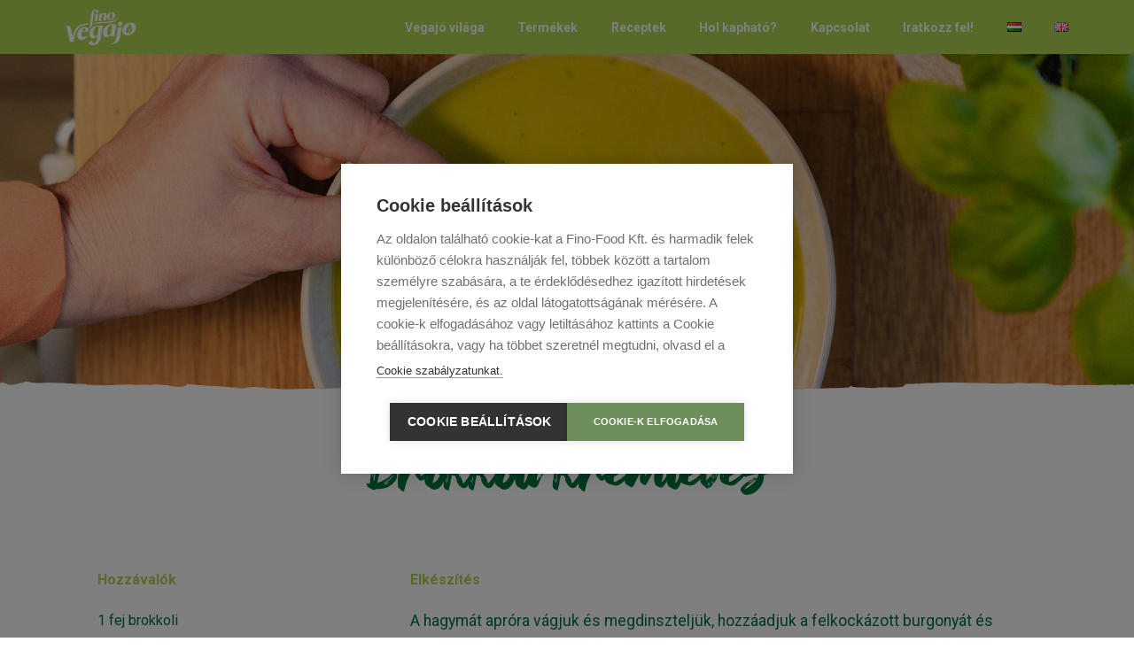

--- FILE ---
content_type: text/html; charset=UTF-8
request_url: https://vegajo.hu/recept/brokkoli-kremleves/
body_size: 15909
content:
<!doctype html>
<html lang="hu-HU">
<head>
<meta charset="UTF-8">
<meta name="viewport" content="width=device-width, initial-scale=1">
<link rel="profile" href="https://gmpg.org/xfn/11">
<script>
var uicore_animations_list = {"Fading":{"fadeIn":"Fade In","fadeInDown":"Fade In Down","fadeInLeft":"Fade In Left","fadeInRight":"Fade In Right","fadeInUp":"Fade In Up"},"Zooming":{"zoomIn":"Zoom In","zoomInDown":"Zoom In Down","zoomInLeft":"Zoom In Left","zoomInRight":"Zoom In Right","zoomInUp":"Zoom In Up"},"Bouncing":{"bounceIn":"Bounce In","bounceInDown":"Bounce In Down","bounceInLeft":"Bounce In Left","bounceInRight":"Bounce In Right","bounceInUp":"Bounce In Up"},"Sliding":{"slideInDown":"Slide In Down","slideInLeft":"Slide In Left","slideInRight":"Slide In Right","slideInUp":"Slide In Up"},"Rotating":{"rotateIn":"Rotate In","rotateInDownLeft":"Rotate In Down Left","rotateInDownRight":"Rotate In Down Right","rotateInUpLeft":"Rotate In Up Left","rotateInUpRight":"Rotate In Up Right"},"Attention Seekers":{"bounce":"Bounce","flash":"Flash","pulse":"Pulse","rubberBand":"Rubber Band","shake":"Shake","headShake":"Head Shake","swing":"Swing","tada":"Tada","wobble":"Wobble","jello":"Jello"},"Light Speed":{"lightSpeedIn":"Light Speed In"},"Specials":{"rollIn":"Roll In"}};
</script>
<meta name='robots' content='index, follow, max-image-preview:large, max-snippet:-1, max-video-preview:-1' />
<style>img:is([sizes="auto" i], [sizes^="auto," i]) { contain-intrinsic-size: 3000px 1500px }</style>
<link rel="alternate" href="https://vegajo.hu/recept/brokkoli-kremleves/" hreflang="hu" />
<link rel="alternate" href="https://vegajo.hu/en/recept/broccoli-cream-soup/" hreflang="en" />
<!-- This site is optimized with the Yoast SEO plugin v24.5 - https://yoast.com/wordpress/plugins/seo/ -->
<title>Brokkoli krémleves - Fino Vegajó</title>
<link rel="canonical" href="https://vegajo.hu/recept/brokkoli-kremleves/" />
<meta property="og:locale" content="hu_HU" />
<meta property="og:locale:alternate" content="en_GB" />
<meta property="og:type" content="article" />
<meta property="og:title" content="Brokkoli krémleves - Fino Vegajó" />
<meta property="og:url" content="https://vegajo.hu/recept/brokkoli-kremleves/" />
<meta property="og:site_name" content="Fino Vegajó" />
<meta property="article:modified_time" content="2026-01-16T11:34:17+00:00" />
<meta property="og:image" content="https://vegajo.hu/wp-content/uploads/2024/01/brokkolikremleves.png" />
<meta property="og:image:width" content="358" />
<meta property="og:image:height" content="362" />
<meta property="og:image:type" content="image/png" />
<meta name="twitter:card" content="summary_large_image" />
<meta name="twitter:label1" content="Est. reading time" />
<meta name="twitter:data1" content="1 minute" />
<script type="application/ld+json" class="yoast-schema-graph">{"@context":"https://schema.org","@graph":[{"@type":"WebPage","@id":"https://vegajo.hu/recept/brokkoli-kremleves/","url":"https://vegajo.hu/recept/brokkoli-kremleves/","name":"Brokkoli krémleves - Fino Vegajó","isPartOf":{"@id":"https://vegajo.hu/#website"},"primaryImageOfPage":{"@id":"https://vegajo.hu/recept/brokkoli-kremleves/#primaryimage"},"image":{"@id":"https://vegajo.hu/recept/brokkoli-kremleves/#primaryimage"},"thumbnailUrl":"https://vegajo.hu/wp-content/uploads/2024/01/brokkolikremleves.png","datePublished":"2024-01-17T14:33:12+00:00","dateModified":"2026-01-16T11:34:17+00:00","breadcrumb":{"@id":"https://vegajo.hu/recept/brokkoli-kremleves/#breadcrumb"},"inLanguage":"hu-HU","potentialAction":[{"@type":"ReadAction","target":["https://vegajo.hu/recept/brokkoli-kremleves/"]}]},{"@type":"ImageObject","inLanguage":"hu-HU","@id":"https://vegajo.hu/recept/brokkoli-kremleves/#primaryimage","url":"https://vegajo.hu/wp-content/uploads/2024/01/brokkolikremleves.png","contentUrl":"https://vegajo.hu/wp-content/uploads/2024/01/brokkolikremleves.png","width":358,"height":362},{"@type":"BreadcrumbList","@id":"https://vegajo.hu/recept/brokkoli-kremleves/#breadcrumb","itemListElement":[{"@type":"ListItem","position":1,"name":"Home","item":"https://vegajo.hu/"},{"@type":"ListItem","position":2,"name":"Receptek","item":"https://vegajo.hu/recept/"},{"@type":"ListItem","position":3,"name":"Brokkoli krémleves"}]},{"@type":"WebSite","@id":"https://vegajo.hu/#website","url":"https://vegajo.hu/","name":"Fino Vegajó","description":"Határtalan finomság!","publisher":{"@id":"https://vegajo.hu/#organization"},"alternateName":"Vegajó","potentialAction":[{"@type":"SearchAction","target":{"@type":"EntryPoint","urlTemplate":"https://vegajo.hu/?s={search_term_string}"},"query-input":{"@type":"PropertyValueSpecification","valueRequired":true,"valueName":"search_term_string"}}],"inLanguage":"hu-HU"},{"@type":"Organization","@id":"https://vegajo.hu/#organization","name":"Fino Vegajó","url":"https://vegajo.hu/","logo":{"@type":"ImageObject","inLanguage":"hu-HU","@id":"https://vegajo.hu/#/schema/logo/image/","url":"https://vegajo.hu/wp-content/uploads/2023/10/logo.png","contentUrl":"https://vegajo.hu/wp-content/uploads/2023/10/logo.png","width":80,"height":40,"caption":"Fino Vegajó"},"image":{"@id":"https://vegajo.hu/#/schema/logo/image/"}}]}</script>
<!-- / Yoast SEO plugin. -->
<link rel='dns-prefetch' href='//vegajo.hu' />
<link rel='dns-prefetch' href='//hcaptcha.com' />
<link rel="alternate" type="application/rss+xml" title="Fino Vegajó &raquo; Feed" href="https://vegajo.hu/feed/" />
<link rel="alternate" type="application/rss+xml" title="Fino Vegajó &raquo; Comments Feed" href="https://vegajo.hu/comments/feed/" />
<link rel="preload" href="https://vegajo.hu/wp-content/uploads/2023/10/HeyOctober-Regular.woff" as="font" type="font/woff"> <!-- Google Tag Manager -->
<script>(function(w,d,s,l,i){w[l]=w[l]||[];w[l].push({'gtm.start':
new Date().getTime(),event:'gtm.js'});var f=d.getElementsByTagName(s)[0],
j=d.createElement(s),dl=l!='dataLayer'?'&l='+l:'';j.async=true;j.src=
'https://www.googletagmanager.com/gtm.js?id='+i+dl;f.parentNode.insertBefore(j,f);
})(window,document,'script','dataLayer','GTM-5D8DTB6L');</script>
<!-- End Google Tag Manager -->
<!-- 
Start of global snippet: Please do not remove
Place this snippet between the <head> and </head> tags on every page of your site.
-->
<!-- Google tag (gtag.js) -->
<script async src=""https://www.googletagmanager.com/gtag/js?id=DC-14371781""></script>
<script>
window.dataLayer = window.dataLayer || [];
function gtag(){dataLayer.push(arguments);}
gtag('js', new Date());
gtag('config', 'DC-14371781');
</script>
<!-- End of global snippet: Please do not remove --><!-- <link rel='stylesheet' id='bdt-uikit-css' href='https://vegajo.hu/wp-content/plugins/bdthemes-element-pack/assets/css/bdt-uikit.css?ver=3.15.1' media='all' /> -->
<!-- <link rel='stylesheet' id='ep-helper-css' href='https://vegajo.hu/wp-content/plugins/bdthemes-element-pack/assets/css/ep-helper.css?ver=7.1.2' media='all' /> -->
<!-- <link rel='stylesheet' id='wp-block-library-css' href='https://vegajo.hu/wp-includes/css/dist/block-library/style.min.css?ver=6.7.2' media='all' /> -->
<link rel="stylesheet" type="text/css" href="//vegajo.hu/wp-content/cache/wpfc-minified/7mte9y9o/httme.css" media="all"/>
<style id='classic-theme-styles-inline-css'>
/*! This file is auto-generated */
.wp-block-button__link{color:#fff;background-color:#32373c;border-radius:9999px;box-shadow:none;text-decoration:none;padding:calc(.667em + 2px) calc(1.333em + 2px);font-size:1.125em}.wp-block-file__button{background:#32373c;color:#fff;text-decoration:none}
</style>
<style id='global-styles-inline-css'>
:root{--wp--preset--aspect-ratio--square: 1;--wp--preset--aspect-ratio--4-3: 4/3;--wp--preset--aspect-ratio--3-4: 3/4;--wp--preset--aspect-ratio--3-2: 3/2;--wp--preset--aspect-ratio--2-3: 2/3;--wp--preset--aspect-ratio--16-9: 16/9;--wp--preset--aspect-ratio--9-16: 9/16;--wp--preset--color--black: #000000;--wp--preset--color--cyan-bluish-gray: #abb8c3;--wp--preset--color--white: #ffffff;--wp--preset--color--pale-pink: #f78da7;--wp--preset--color--vivid-red: #cf2e2e;--wp--preset--color--luminous-vivid-orange: #ff6900;--wp--preset--color--luminous-vivid-amber: #fcb900;--wp--preset--color--light-green-cyan: #7bdcb5;--wp--preset--color--vivid-green-cyan: #00d084;--wp--preset--color--pale-cyan-blue: #8ed1fc;--wp--preset--color--vivid-cyan-blue: #0693e3;--wp--preset--color--vivid-purple: #9b51e0;--wp--preset--gradient--vivid-cyan-blue-to-vivid-purple: linear-gradient(135deg,rgba(6,147,227,1) 0%,rgb(155,81,224) 100%);--wp--preset--gradient--light-green-cyan-to-vivid-green-cyan: linear-gradient(135deg,rgb(122,220,180) 0%,rgb(0,208,130) 100%);--wp--preset--gradient--luminous-vivid-amber-to-luminous-vivid-orange: linear-gradient(135deg,rgba(252,185,0,1) 0%,rgba(255,105,0,1) 100%);--wp--preset--gradient--luminous-vivid-orange-to-vivid-red: linear-gradient(135deg,rgba(255,105,0,1) 0%,rgb(207,46,46) 100%);--wp--preset--gradient--very-light-gray-to-cyan-bluish-gray: linear-gradient(135deg,rgb(238,238,238) 0%,rgb(169,184,195) 100%);--wp--preset--gradient--cool-to-warm-spectrum: linear-gradient(135deg,rgb(74,234,220) 0%,rgb(151,120,209) 20%,rgb(207,42,186) 40%,rgb(238,44,130) 60%,rgb(251,105,98) 80%,rgb(254,248,76) 100%);--wp--preset--gradient--blush-light-purple: linear-gradient(135deg,rgb(255,206,236) 0%,rgb(152,150,240) 100%);--wp--preset--gradient--blush-bordeaux: linear-gradient(135deg,rgb(254,205,165) 0%,rgb(254,45,45) 50%,rgb(107,0,62) 100%);--wp--preset--gradient--luminous-dusk: linear-gradient(135deg,rgb(255,203,112) 0%,rgb(199,81,192) 50%,rgb(65,88,208) 100%);--wp--preset--gradient--pale-ocean: linear-gradient(135deg,rgb(255,245,203) 0%,rgb(182,227,212) 50%,rgb(51,167,181) 100%);--wp--preset--gradient--electric-grass: linear-gradient(135deg,rgb(202,248,128) 0%,rgb(113,206,126) 100%);--wp--preset--gradient--midnight: linear-gradient(135deg,rgb(2,3,129) 0%,rgb(40,116,252) 100%);--wp--preset--font-size--small: 13px;--wp--preset--font-size--medium: 20px;--wp--preset--font-size--large: 36px;--wp--preset--font-size--x-large: 42px;--wp--preset--spacing--20: 0.44rem;--wp--preset--spacing--30: 0.67rem;--wp--preset--spacing--40: 1rem;--wp--preset--spacing--50: 1.5rem;--wp--preset--spacing--60: 2.25rem;--wp--preset--spacing--70: 3.38rem;--wp--preset--spacing--80: 5.06rem;--wp--preset--shadow--natural: 6px 6px 9px rgba(0, 0, 0, 0.2);--wp--preset--shadow--deep: 12px 12px 50px rgba(0, 0, 0, 0.4);--wp--preset--shadow--sharp: 6px 6px 0px rgba(0, 0, 0, 0.2);--wp--preset--shadow--outlined: 6px 6px 0px -3px rgba(255, 255, 255, 1), 6px 6px rgba(0, 0, 0, 1);--wp--preset--shadow--crisp: 6px 6px 0px rgba(0, 0, 0, 1);}:where(.is-layout-flex){gap: 0.5em;}:where(.is-layout-grid){gap: 0.5em;}body .is-layout-flex{display: flex;}.is-layout-flex{flex-wrap: wrap;align-items: center;}.is-layout-flex > :is(*, div){margin: 0;}body .is-layout-grid{display: grid;}.is-layout-grid > :is(*, div){margin: 0;}:where(.wp-block-columns.is-layout-flex){gap: 2em;}:where(.wp-block-columns.is-layout-grid){gap: 2em;}:where(.wp-block-post-template.is-layout-flex){gap: 1.25em;}:where(.wp-block-post-template.is-layout-grid){gap: 1.25em;}.has-black-color{color: var(--wp--preset--color--black) !important;}.has-cyan-bluish-gray-color{color: var(--wp--preset--color--cyan-bluish-gray) !important;}.has-white-color{color: var(--wp--preset--color--white) !important;}.has-pale-pink-color{color: var(--wp--preset--color--pale-pink) !important;}.has-vivid-red-color{color: var(--wp--preset--color--vivid-red) !important;}.has-luminous-vivid-orange-color{color: var(--wp--preset--color--luminous-vivid-orange) !important;}.has-luminous-vivid-amber-color{color: var(--wp--preset--color--luminous-vivid-amber) !important;}.has-light-green-cyan-color{color: var(--wp--preset--color--light-green-cyan) !important;}.has-vivid-green-cyan-color{color: var(--wp--preset--color--vivid-green-cyan) !important;}.has-pale-cyan-blue-color{color: var(--wp--preset--color--pale-cyan-blue) !important;}.has-vivid-cyan-blue-color{color: var(--wp--preset--color--vivid-cyan-blue) !important;}.has-vivid-purple-color{color: var(--wp--preset--color--vivid-purple) !important;}.has-black-background-color{background-color: var(--wp--preset--color--black) !important;}.has-cyan-bluish-gray-background-color{background-color: var(--wp--preset--color--cyan-bluish-gray) !important;}.has-white-background-color{background-color: var(--wp--preset--color--white) !important;}.has-pale-pink-background-color{background-color: var(--wp--preset--color--pale-pink) !important;}.has-vivid-red-background-color{background-color: var(--wp--preset--color--vivid-red) !important;}.has-luminous-vivid-orange-background-color{background-color: var(--wp--preset--color--luminous-vivid-orange) !important;}.has-luminous-vivid-amber-background-color{background-color: var(--wp--preset--color--luminous-vivid-amber) !important;}.has-light-green-cyan-background-color{background-color: var(--wp--preset--color--light-green-cyan) !important;}.has-vivid-green-cyan-background-color{background-color: var(--wp--preset--color--vivid-green-cyan) !important;}.has-pale-cyan-blue-background-color{background-color: var(--wp--preset--color--pale-cyan-blue) !important;}.has-vivid-cyan-blue-background-color{background-color: var(--wp--preset--color--vivid-cyan-blue) !important;}.has-vivid-purple-background-color{background-color: var(--wp--preset--color--vivid-purple) !important;}.has-black-border-color{border-color: var(--wp--preset--color--black) !important;}.has-cyan-bluish-gray-border-color{border-color: var(--wp--preset--color--cyan-bluish-gray) !important;}.has-white-border-color{border-color: var(--wp--preset--color--white) !important;}.has-pale-pink-border-color{border-color: var(--wp--preset--color--pale-pink) !important;}.has-vivid-red-border-color{border-color: var(--wp--preset--color--vivid-red) !important;}.has-luminous-vivid-orange-border-color{border-color: var(--wp--preset--color--luminous-vivid-orange) !important;}.has-luminous-vivid-amber-border-color{border-color: var(--wp--preset--color--luminous-vivid-amber) !important;}.has-light-green-cyan-border-color{border-color: var(--wp--preset--color--light-green-cyan) !important;}.has-vivid-green-cyan-border-color{border-color: var(--wp--preset--color--vivid-green-cyan) !important;}.has-pale-cyan-blue-border-color{border-color: var(--wp--preset--color--pale-cyan-blue) !important;}.has-vivid-cyan-blue-border-color{border-color: var(--wp--preset--color--vivid-cyan-blue) !important;}.has-vivid-purple-border-color{border-color: var(--wp--preset--color--vivid-purple) !important;}.has-vivid-cyan-blue-to-vivid-purple-gradient-background{background: var(--wp--preset--gradient--vivid-cyan-blue-to-vivid-purple) !important;}.has-light-green-cyan-to-vivid-green-cyan-gradient-background{background: var(--wp--preset--gradient--light-green-cyan-to-vivid-green-cyan) !important;}.has-luminous-vivid-amber-to-luminous-vivid-orange-gradient-background{background: var(--wp--preset--gradient--luminous-vivid-amber-to-luminous-vivid-orange) !important;}.has-luminous-vivid-orange-to-vivid-red-gradient-background{background: var(--wp--preset--gradient--luminous-vivid-orange-to-vivid-red) !important;}.has-very-light-gray-to-cyan-bluish-gray-gradient-background{background: var(--wp--preset--gradient--very-light-gray-to-cyan-bluish-gray) !important;}.has-cool-to-warm-spectrum-gradient-background{background: var(--wp--preset--gradient--cool-to-warm-spectrum) !important;}.has-blush-light-purple-gradient-background{background: var(--wp--preset--gradient--blush-light-purple) !important;}.has-blush-bordeaux-gradient-background{background: var(--wp--preset--gradient--blush-bordeaux) !important;}.has-luminous-dusk-gradient-background{background: var(--wp--preset--gradient--luminous-dusk) !important;}.has-pale-ocean-gradient-background{background: var(--wp--preset--gradient--pale-ocean) !important;}.has-electric-grass-gradient-background{background: var(--wp--preset--gradient--electric-grass) !important;}.has-midnight-gradient-background{background: var(--wp--preset--gradient--midnight) !important;}.has-small-font-size{font-size: var(--wp--preset--font-size--small) !important;}.has-medium-font-size{font-size: var(--wp--preset--font-size--medium) !important;}.has-large-font-size{font-size: var(--wp--preset--font-size--large) !important;}.has-x-large-font-size{font-size: var(--wp--preset--font-size--x-large) !important;}
:where(.wp-block-post-template.is-layout-flex){gap: 1.25em;}:where(.wp-block-post-template.is-layout-grid){gap: 1.25em;}
:where(.wp-block-columns.is-layout-flex){gap: 2em;}:where(.wp-block-columns.is-layout-grid){gap: 2em;}
:root :where(.wp-block-pullquote){font-size: 1.5em;line-height: 1.6;}
</style>
<!-- <link rel='stylesheet' id='exnet-recipe-style-css' href='https://vegajo.hu/wp-content/plugins/exnet-content/assets/css/exnet-recipe.css?ver=1.0' media='all' /> -->
<!-- <link rel='stylesheet' id='exnet-recipe-list-style-css' href='https://vegajo.hu/wp-content/plugins/exnet-content/assets/css/exnet-recipe-list.css?ver=1.0' media='all' /> -->
<!-- <link rel='stylesheet' id='child-style-css' href='https://vegajo.hu/wp-content/themes/brisk-child/style.css?ver=6.7.2' media='all' /> -->
<link rel="stylesheet" type="text/css" href="//vegajo.hu/wp-content/cache/wpfc-minified/9k9oo9u1/g4szc.css" media="all"/>
<style id='akismet-widget-style-inline-css'>
.a-stats {
--akismet-color-mid-green: #357b49;
--akismet-color-white: #fff;
--akismet-color-light-grey: #f6f7f7;
max-width: 350px;
width: auto;
}
.a-stats * {
all: unset;
box-sizing: border-box;
}
.a-stats strong {
font-weight: 600;
}
.a-stats a.a-stats__link,
.a-stats a.a-stats__link:visited,
.a-stats a.a-stats__link:active {
background: var(--akismet-color-mid-green);
border: none;
box-shadow: none;
border-radius: 8px;
color: var(--akismet-color-white);
cursor: pointer;
display: block;
font-family: -apple-system, BlinkMacSystemFont, 'Segoe UI', 'Roboto', 'Oxygen-Sans', 'Ubuntu', 'Cantarell', 'Helvetica Neue', sans-serif;
font-weight: 500;
padding: 12px;
text-align: center;
text-decoration: none;
transition: all 0.2s ease;
}
/* Extra specificity to deal with TwentyTwentyOne focus style */
.widget .a-stats a.a-stats__link:focus {
background: var(--akismet-color-mid-green);
color: var(--akismet-color-white);
text-decoration: none;
}
.a-stats a.a-stats__link:hover {
filter: brightness(110%);
box-shadow: 0 4px 12px rgba(0, 0, 0, 0.06), 0 0 2px rgba(0, 0, 0, 0.16);
}
.a-stats .count {
color: var(--akismet-color-white);
display: block;
font-size: 1.5em;
line-height: 1.4;
padding: 0 13px;
white-space: nowrap;
}
</style>
<!-- <link rel='stylesheet' id='elementor-frontend-css' href='https://vegajo.hu/wp-content/plugins/elementor/assets/css/frontend.min.css?ver=3.27.6' media='all' /> -->
<link rel="stylesheet" type="text/css" href="//vegajo.hu/wp-content/cache/wpfc-minified/d7u2p8mx/hgo8n.css" media="all"/>
<link rel='stylesheet' id='elementor-post-4073-css' href='https://vegajo.hu/wp-content/uploads/elementor/css/post-4073.css?ver=1768894521' media='all' />
<!-- <link rel='stylesheet' id='uicore_global-css' href='https://vegajo.hu/wp-content/uploads/uicore-global.css?ver=8364' media='all' /> -->
<link rel="stylesheet" type="text/css" href="//vegajo.hu/wp-content/cache/wpfc-minified/lokrx65d/hgo8n.css" media="all"/>
<link rel='stylesheet' id='google-fonts-1-css' href='https://fonts.googleapis.com/css?family=Roboto%3A100%2C100italic%2C200%2C200italic%2C300%2C300italic%2C400%2C400italic%2C500%2C500italic%2C600%2C600italic%2C700%2C700italic%2C800%2C800italic%2C900%2C900italic%7CMontserrat%3A100%2C100italic%2C200%2C200italic%2C300%2C300italic%2C400%2C400italic%2C500%2C500italic%2C600%2C600italic%2C700%2C700italic%2C800%2C800italic%2C900%2C900italic&#038;display=swap&#038;subset=latin-ext&#038;ver=6.7.2' media='all' />
<link rel="preconnect" href="https://fonts.gstatic.com/" crossorigin><script src="https://vegajo.hu/wp-includes/js/jquery/jquery.min.js?ver=3.7.1" id="jquery-core-js"></script>
<script src="https://vegajo.hu/wp-includes/js/jquery/jquery-migrate.min.js?ver=3.4.1" id="jquery-migrate-js"></script>
<link rel="https://api.w.org/" href="https://vegajo.hu/wp-json/" /><link rel="EditURI" type="application/rsd+xml" title="RSD" href="https://vegajo.hu/xmlrpc.php?rsd" />
<meta name="generator" content="WordPress 6.7.2" />
<link rel='shortlink' href='https://vegajo.hu/?p=3907' />
<link rel="alternate" title="oEmbed (JSON)" type="application/json+oembed" href="https://vegajo.hu/wp-json/oembed/1.0/embed?url=https%3A%2F%2Fvegajo.hu%2Frecept%2Fbrokkoli-kremleves%2F&#038;lang=hu" />
<link rel="alternate" title="oEmbed (XML)" type="text/xml+oembed" href="https://vegajo.hu/wp-json/oembed/1.0/embed?url=https%3A%2F%2Fvegajo.hu%2Frecept%2Fbrokkoli-kremleves%2F&#038;format=xml&#038;lang=hu" />
<style>
.h-captcha{position:relative;display:block;margin-bottom:2rem;padding:0;clear:both}.h-captcha[data-size="normal"]{width:303px;height:78px}.h-captcha[data-size="compact"]{width:164px;height:144px}.h-captcha[data-size="invisible"]{display:none}.h-captcha::before{content:'';display:block;position:absolute;top:0;left:0;background:url(https://vegajo.hu/wp-content/plugins/hcaptcha-for-forms-and-more/assets/images/hcaptcha-div-logo.svg) no-repeat;border:1px solid #fff0;border-radius:4px}.h-captcha[data-size="normal"]::before{width:300px;height:74px;background-position:94% 28%}.h-captcha[data-size="compact"]::before{width:156px;height:136px;background-position:50% 79%}.h-captcha[data-theme="light"]::before,body.is-light-theme .h-captcha[data-theme="auto"]::before,.h-captcha[data-theme="auto"]::before{background-color:#fafafa;border:1px solid #e0e0e0}.h-captcha[data-theme="dark"]::before,body.is-dark-theme .h-captcha[data-theme="auto"]::before,html.wp-dark-mode-active .h-captcha[data-theme="auto"]::before,html.drdt-dark-mode .h-captcha[data-theme="auto"]::before{background-image:url(https://vegajo.hu/wp-content/plugins/hcaptcha-for-forms-and-more/assets/images/hcaptcha-div-logo-white.svg);background-repeat:no-repeat;background-color:#333;border:1px solid #f5f5f5}.h-captcha[data-theme="custom"]::before{background-color:initial}.h-captcha[data-size="invisible"]::before{display:none}.h-captcha iframe{position:relative}div[style*="z-index: 2147483647"] div[style*="border-width: 11px"][style*="position: absolute"][style*="pointer-events: none"]{border-style:none}
</style>
<style>
.elementor-widget-login .h-captcha{margin-bottom:0}
</style>
<script type="text/javascript" src="//vegajo.hu/?wordfence_syncAttackData=1769003625.0024" async></script><meta name="generator" content="Elementor 3.27.6; features: e_font_icon_svg, additional_custom_breakpoints; settings: css_print_method-external, google_font-enabled, font_display-swap">
<meta name="theme-color" content="#00733C" />
<link rel="shortcut icon" href="https://vegajo.hu/wp-content/uploads/2023/10/favicon.png" >
<link rel="icon" href="https://vegajo.hu/wp-content/uploads/2023/10/favicon.png" >
<link rel="apple-touch-icon" sizes="152x152" href="https://vegajo.hu/wp-content/uploads/2023/10/favicon.png">
<link rel="apple-touch-icon" sizes="120x120" href="https://vegajo.hu/wp-content/uploads/2023/10/favicon.png">
<link rel="apple-touch-icon" sizes="76x76" href="https://vegajo.hu/wp-content/uploads/2023/10/favicon.png">
<link rel="apple-touch-icon" href="https://vegajo.hu/wp-content/uploads/2023/10/favicon.png">
<style>
.e-con.e-parent:nth-of-type(n+4):not(.e-lazyloaded):not(.e-no-lazyload),
.e-con.e-parent:nth-of-type(n+4):not(.e-lazyloaded):not(.e-no-lazyload) * {
background-image: none !important;
}
@media screen and (max-height: 1024px) {
.e-con.e-parent:nth-of-type(n+3):not(.e-lazyloaded):not(.e-no-lazyload),
.e-con.e-parent:nth-of-type(n+3):not(.e-lazyloaded):not(.e-no-lazyload) * {
background-image: none !important;
}
}
@media screen and (max-height: 640px) {
.e-con.e-parent:nth-of-type(n+2):not(.e-lazyloaded):not(.e-no-lazyload),
.e-con.e-parent:nth-of-type(n+2):not(.e-lazyloaded):not(.e-no-lazyload) * {
background-image: none !important;
}
}
</style>
<style>
.elementor-field-type-hcaptcha .elementor-field{background:transparent!important}.elementor-field-type-hcaptcha .h-captcha{margin-bottom:unset}
</style>
<style> 
@font-face { font-family:"Hey october";src:url("https://vegajo.hu/wp-content/uploads/2023/10/HeyOctober-Regular.woff") format('woff');font-display:swap;font-style:normal;font-weight:400;}
</style> 		<style id="wp-custom-css">
.d-none{
display:none !important;
}
#contact .elementor-widget-form form .elementor-field-type-submit {display:none!important;
}		</style>
</head>
<body class="exnet_recipe-template-default single single-exnet_recipe postid-3907 wp-embed-responsive ui-a-dsmm-slide  elementor-default elementor-kit-7">
<!-- 1.1 uicore_before_body_content -->	<div class="uicore-body-content">
<!-- 1.2 uicore_before_page_content -->		<div id="uicore-page">
<div data-uils="header" data-uils-title="Header" id="wrapper-navbar" itemscope itemtype="http://schema.org/WebSite" class="uicore uicore-navbar elementor-section elementor-section-boxed uicore-h-classic uicore-sticky ui-smart-sticky "><div class="uicore-header-wrapper">
<nav class="uicore elementor-container">
<div class="uicore-branding" data-uils="header-branding" data-uils-title="Site Logo">
<a href="https://vegajo.hu/" rel="home">
<img class="uicore uicore-logo uicore-main" src="https://vegajo.hu/wp-content/uploads/2023/10/logo.png" alt="Fino Vegajó"/>
<img class="uicore uicore-logo uicore-second" src="https://vegajo.hu/wp-content/uploads/2023/10/logo.png" alt="Fino Vegajó" />
<img class="uicore uicore-logo uicore-mobile-main" src="https://vegajo.hu/wp-content/uploads/2023/10/logo.png" alt="Fino Vegajó" />
<img class="uicore uicore-logo uicore-mobile-second" src="https://vegajo.hu/wp-content/uploads/2023/10/logo.png" alt="Fino Vegajó" />
</a>
</div>
<div class='uicore-nav-menu'>
<div class="uicore-menu-container uicore-nav"><ul data-uils="header-menu" data-uils-title="Navigation Menu" class="uicore-menu"><li class="menu-item menu-item-type-post_type menu-item-object-page menu-item-home menu-item-392"><a href="https://vegajo.hu/"><span class="ui-menu-item-wrapper">Vegajó világa</span></a></li>
<li class="menu-item menu-item-type-post_type menu-item-object-page menu-item-88"><a href="https://vegajo.hu/termekek/"><span class="ui-menu-item-wrapper">Termékek</span></a></li>
<li class="menu-item menu-item-type-post_type menu-item-object-page menu-item-4061"><a href="https://vegajo.hu/receptek/"><span class="ui-menu-item-wrapper">Receptek</span></a></li>
<li class="menu-item menu-item-type-custom menu-item-object-custom menu-item-90"><a href="/#uzletkereso"><span class="ui-menu-item-wrapper">Hol kapható?</span></a></li>
<li class="menu-item menu-item-type-custom menu-item-object-custom menu-item-91"><a href="#kapcsolat"><span class="ui-menu-item-wrapper">Kapcsolat</span></a></li>
<li class="menu-item menu-item-type-post_type menu-item-object-page menu-item-1332"><a href="https://vegajo.hu/hirlevel-regisztracio/"><span class="ui-menu-item-wrapper">Iratkozz fel!</span></a></li>
<li class="lang-item lang-item-9 lang-item-hu current-lang lang-item-first menu-item menu-item-type-custom menu-item-object-custom menu-item-4616-hu"><a href="https://vegajo.hu/recept/brokkoli-kremleves/" hreflang="hu-HU" lang="hu-HU"><span class="ui-menu-item-wrapper"><img src="[data-uri]" alt="Magyar" width="16" height="11" style="width: 16px; height: 11px;" /></span></a></li>
<li class="lang-item lang-item-12 lang-item-en menu-item menu-item-type-custom menu-item-object-custom menu-item-4616-en"><a href="https://vegajo.hu/en/recept/broccoli-cream-soup/" hreflang="en-GB" lang="en-GB"><span class="ui-menu-item-wrapper"><img src="[data-uri]" alt="English" width="16" height="11" style="width: 16px; height: 11px;" /></span></a></li>
</ul></div>        </div>
<button type="button" class="uicore-toggle uicore-ham" aria-label="mobile-menu">
<span class="bars">
<span class="bar"></span>
<span class="bar"></span>
<span class="bar"></span>
</span>
</button>
</nav>
</div>
</div><!-- #wrapper-navbar end -->
<!-- 1.3 uicore_page -->			<div id="content" class="uicore-content">
<script id="uicore-page-transition">window.onload=window.onpageshow= function() {  }; </script><!-- 1.4 uicore_before_content -->
<div class="recipe-wrapper">
<div class="recipe-hero">
<img src="https://vegajo.hu/wp-content/uploads/2024/01/kremleves-header.jpg" alt="Brokkoli krémleves">
</div>
<div class="recipe-title-block">
<h1>Brokkoli krémleves</h1>
</div>
<div class="recipe-container">
<div class="recipe-content-grid">
<aside class="recipe-sidebar">
<p class="ingredients-header">Hozzávalók</p>
<div class="ingredients-list">
<p>1 fej brokkoli<br />
2 db burgonya<br />
1 db vöröshagyma<br />
2 gerezd fokhagyma<br />
Étkezési keményítő (egy csapott kávéskanálnyi)<br />
1 evőkanál olíva olaj<br />
Kb. egy dl kókuszital<br />
Só, bors izlés szerint<br />
Egy leheletnyi szerecsendió<br />
Kb. 0,75 l víz (krémességtől függően)<br />
Reszelt Vegajó Trapi</p>
</div>
</aside>
<main class="recipe-main">
<p class="recipe-preparation">Elkészítés</p>
<div class="preparation-content">
<p>A hagymát apróra vágjuk és megdinszteljük, hozzáadjuk a felkockázott burgonyát és felöntjük vízzel. Sóval, borssal fűszerezzük a levet. Ha a krumpli már kellően megpuhult, hozzáadjuk a brokkolit és a zúzott fokhagymát.<br />
Amikor már a brokkoli is puhára főtt, öntsük fel a növényi italunkkal és vegyük le a tűzhelyről. Egy botmixerrel alaposan pürésítjük, majd hozzáadjuk a Vegafölt és a növényi keményítőt.<br />
Tegyük vissza a tűzhelyre, forraljuk össze folyamatos kevergetés mellett és már tálalhatjuk is. Tálalás után szórjuk rá a reszelt Trapit.</p>
</div>
</main>
</div>
</div>
</div>

</div><!-- #content -->
<footer id="uicore-tb-footer" itemscope="itemscope" itemtype="https://schema.org/WPFooter" >
<div data-elementor-type="uicore-tb" data-elementor-id="11" class="elementor elementor-11" data-elementor-post-type="uicore-tb">
<div class="elementor-element elementor-element-28b0496 e-flex e-con-boxed e-con e-parent" data-id="28b0496" data-element_type="container" id="kapcsolat" data-settings="{&quot;background_background&quot;:&quot;classic&quot;}">
<div class="e-con-inner">
<div class="elementor-element elementor-element-ab72cd0 elementor-widget elementor-widget-heading" data-id="ab72cd0" data-element_type="widget" data-widget_type="heading.default">
<div class="elementor-widget-container">
<h2 class="elementor-heading-title elementor-size-default">Kapcsolat</h2>				</div>
</div>
<div class="elementor-element elementor-element-116170a elementor-button-align-stretch elementor-widget elementor-widget-form" data-id="116170a" data-element_type="widget" data-settings="{&quot;step_next_label&quot;:&quot;Next&quot;,&quot;step_previous_label&quot;:&quot;Previous&quot;,&quot;step_type&quot;:&quot;none&quot;,&quot;step_icon_shape&quot;:&quot;none&quot;,&quot;button_width&quot;:&quot;100&quot;}" data-widget_type="form.default">
<div class="elementor-widget-container">
<form class="elementor-form" method="post" name="New Form" novalidate="">
<input type="hidden" name="post_id" value="11"/>
<input type="hidden" name="form_id" value="116170a"/>
<input type="hidden" name="referer_title" value="Brokkoli krémleves - Fino Vegajó" />
<input type="hidden" name="queried_id" value="3907"/>
<div class="elementor-form-fields-wrapper elementor-labels-">
<div class="elementor-field-type-checkbox elementor-field-group elementor-column elementor-field-group-contact_checkbox elementor-col-100">
<label for="form-field-contact_checkbox" class="elementor-field-label elementor-screen-only">
Contact							</label>
<div class="elementor-field-subgroup  "><span class="elementor-field-option"><input type="checkbox" value="Hozzájárulok, hogy a Fino-Food Kft. az általam megadott elérhetőségen kérésemre felvilágosítást adjon. Az &lt;a href=&quot;https://vegajo.hu/wp-content/uploads/2026/01/Adatkezelesi-Tajekoztato_Vegajo.pdf&quot; target=&quot;_blank&quot;&gt;adatkezelési szabályzatot &lt;/a&gt;  elolvastam és elfogadom." id="form-field-contact_checkbox-0" name="form_fields[contact_checkbox]"> <label for="form-field-contact_checkbox-0">Hozzájárulok, hogy a Fino-Food Kft. az általam megadott elérhetőségen kérésemre felvilágosítást adjon. Az <a href="https://vegajo.hu/wp-content/uploads/2026/01/Adatkezelesi-Tajekoztato_Vegajo.pdf" target="_blank">adatkezelési szabályzatot </a>  elolvastam és elfogadom.</label></span></div>				</div>
<div class="elementor-field-group elementor-column elementor-field-type-submit elementor-col-100 e-form__buttons">
<button class="elementor-button elementor-size-sm" type="submit">
<span class="elementor-button-content-wrapper">
<span class="elementor-button-text">Send</span>
</span>
</button>
</div>
</div>
</form>
</div>
</div>
<div class="elementor-element elementor-element-8450ca3 contact_text elementor-widget elementor-widget-text-editor" data-id="8450ca3" data-element_type="widget" data-widget_type="text-editor.default">
<div class="elementor-widget-container">
<p>Termékeinkkel kapcsolatos kérdés esetén vagy további felvilágosításért írj nekünk az <a href="mailto:info@vegajo.hu" target="_blank" rel="noopener">info@vegajo.hu</a> e-mail címre!</p>								</div>
</div>
</div>
</div>
<div class="elementor-element elementor-element-2e6f896 e-flex e-con-boxed e-con e-parent" data-id="2e6f896" data-element_type="container" id="custom-footer" data-settings="{&quot;background_background&quot;:&quot;classic&quot;}">
<div class="e-con-inner">
<div class="elementor-element elementor-element-75502f5 e-con-full e-flex e-con e-child" data-id="75502f5" data-element_type="container">
<div class="elementor-element elementor-element-91bb5fc elementor-widget elementor-widget-bdt-svg-image" data-id="91bb5fc" data-element_type="widget" data-widget_type="bdt-svg-image.default">
<div class="elementor-widget-container">
<div class="elementor-image bdt-svg-image bdt-animation-toggle">
<a href="https://www.facebook.com/finovegajo" data-elementor-open-lightbox="no" target="_blank">
<img width="55" height="50" src="https://vegajo.hu/wp-content/uploads/2023/10/facebook.svg" class="attachment-full size-full" alt="Brokkoli krémleves" decoding="async" />										</a>
</div>
</div>
</div>
<div class="elementor-element elementor-element-ad2505f elementor-widget elementor-widget-bdt-svg-image" data-id="ad2505f" data-element_type="widget" data-widget_type="bdt-svg-image.default">
<div class="elementor-widget-container">
<div class="elementor-image bdt-svg-image bdt-animation-toggle">
<a href="https://www.instagram.com/finovegajo/" data-elementor-open-lightbox="no" target="_blank">
<img width="56" height="50" src="https://vegajo.hu/wp-content/uploads/2023/10/instagram.svg" class="attachment-full size-full" alt="Brokkoli krémleves" decoding="async" />										</a>
</div>
</div>
</div>
</div>
<div class="elementor-element elementor-element-ee17d16 e-con-full e-flex e-con e-child" data-id="ee17d16" data-element_type="container">
<div class="elementor-element elementor-element-35eeceb elementor-nav-menu--dropdown-none elementor-widget elementor-widget-nav-menu" data-id="35eeceb" data-element_type="widget" data-settings="{&quot;layout&quot;:&quot;horizontal&quot;,&quot;submenu_icon&quot;:{&quot;value&quot;:&quot;&lt;svg class=\&quot;e-font-icon-svg e-fas-caret-down\&quot; viewBox=\&quot;0 0 320 512\&quot; xmlns=\&quot;http:\/\/www.w3.org\/2000\/svg\&quot;&gt;&lt;path d=\&quot;M31.3 192h257.3c17.8 0 26.7 21.5 14.1 34.1L174.1 354.8c-7.8 7.8-20.5 7.8-28.3 0L17.2 226.1C4.6 213.5 13.5 192 31.3 192z\&quot;&gt;&lt;\/path&gt;&lt;\/svg&gt;&quot;,&quot;library&quot;:&quot;fa-solid&quot;}}" data-widget_type="nav-menu.default">
<div class="elementor-widget-container">
<nav aria-label="Menu" class="elementor-nav-menu--main elementor-nav-menu__container elementor-nav-menu--layout-horizontal e--pointer-none">
<ul id="menu-1-35eeceb" class="elementor-nav-menu"><li class="menu-item menu-item-type-post_type menu-item-object-page menu-item-4644"><a href="https://vegajo.hu/adatkezelesi-tajekoztato/" class="elementor-item">Adatkezelési tájékoztató</a></li>
<li class="menu-item menu-item-type-custom menu-item-object-custom menu-item-76"><a href="https://vegajo.hu/wp-content/uploads/2023/10/Cookie-Tajekoztato_Vegajo_site.pdf" class="elementor-item">Cookie tájékoztató</a></li>
<li class="menu-item menu-item-type-custom menu-item-object-custom menu-item-2429"><a href="/wp-content/uploads/2025/11/Jatekszabalyzat_csakamentes.pdf" class="elementor-item">Játékszabályzat</a></li>
</ul>			</nav>
<nav class="elementor-nav-menu--dropdown elementor-nav-menu__container" aria-hidden="true">
<ul id="menu-2-35eeceb" class="elementor-nav-menu"><li class="menu-item menu-item-type-post_type menu-item-object-page menu-item-4644"><a href="https://vegajo.hu/adatkezelesi-tajekoztato/" class="elementor-item" tabindex="-1">Adatkezelési tájékoztató</a></li>
<li class="menu-item menu-item-type-custom menu-item-object-custom menu-item-76"><a href="https://vegajo.hu/wp-content/uploads/2023/10/Cookie-Tajekoztato_Vegajo_site.pdf" class="elementor-item" tabindex="-1">Cookie tájékoztató</a></li>
<li class="menu-item menu-item-type-custom menu-item-object-custom menu-item-2429"><a href="/wp-content/uploads/2025/11/Jatekszabalyzat_csakamentes.pdf" class="elementor-item" tabindex="-1">Játékszabályzat</a></li>
</ul>			</nav>
</div>
</div>
</div>
</div>
</div>
</div>
</footer>
<!-- 1.5 uicore_content_end -->
</div><!-- #page -->
<script> 
var uicore_frontend = {'back':'Back', 'rtl' : '','mobile_br' : '1025'};
console.log( 'Using Brisk v.5.0.0');
console.log( 'Powered By UiCore Framework v.5.0.0');
</script> 			<script>
const lazyloadRunObserver = () => {
const lazyloadBackgrounds = document.querySelectorAll( `.e-con.e-parent:not(.e-lazyloaded)` );
const lazyloadBackgroundObserver = new IntersectionObserver( ( entries ) => {
entries.forEach( ( entry ) => {
if ( entry.isIntersecting ) {
let lazyloadBackground = entry.target;
if( lazyloadBackground ) {
lazyloadBackground.classList.add( 'e-lazyloaded' );
}
lazyloadBackgroundObserver.unobserve( entry.target );
}
});
}, { rootMargin: '200px 0px 200px 0px' } );
lazyloadBackgrounds.forEach( ( lazyloadBackground ) => {
lazyloadBackgroundObserver.observe( lazyloadBackground );
} );
};
const events = [
'DOMContentLoaded',
'elementor/lazyload/observe',
];
events.forEach( ( event ) => {
document.addEventListener( event, lazyloadRunObserver );
} );
</script>
<link rel='stylesheet' id='elementor-post-11-css' href='https://vegajo.hu/wp-content/uploads/elementor/css/post-11.css?ver=1768894013' media='all' />
<!-- <link rel='stylesheet' id='widget-heading-css' href='https://vegajo.hu/wp-content/plugins/elementor/assets/css/widget-heading.min.css?ver=3.27.6' media='all' /> -->
<!-- <link rel='stylesheet' id='widget-form-css' href='https://vegajo.hu/wp-content/plugins/elementor-pro/assets/css/widget-form.min.css?ver=3.27.3' media='all' /> -->
<!-- <link rel='stylesheet' id='widget-text-editor-css' href='https://vegajo.hu/wp-content/plugins/elementor/assets/css/widget-text-editor.min.css?ver=3.27.6' media='all' /> -->
<!-- <link rel='stylesheet' id='widget-nav-menu-css' href='https://vegajo.hu/wp-content/plugins/elementor-pro/assets/css/widget-nav-menu.min.css?ver=3.27.3' media='all' /> -->
<!-- <link rel='stylesheet' id='font-awesome-5-all-css' href='https://vegajo.hu/wp-content/plugins/elementor/assets/lib/font-awesome/css/all.min.css?ver=3.27.6' media='all' /> -->
<!-- <link rel='stylesheet' id='font-awesome-4-shim-css' href='https://vegajo.hu/wp-content/plugins/elementor/assets/lib/font-awesome/css/v4-shims.min.css?ver=3.27.6' media='all' /> -->
<link rel="stylesheet" type="text/css" href="//vegajo.hu/wp-content/cache/wpfc-minified/jnemwd71/g4szc.css" media="all"/>
<script id="exnet-ajax-script-js-extra">
var exnet_ajax_obj = {"ajax_url":"https:\/\/vegajo.hu\/wp-admin\/admin-ajax.php","nonce":"86f41c2d27"};
</script>
<script src="https://vegajo.hu/wp-content/plugins/exnet-content/assets/js/exnet-ajax.js?ver=1.0" id="exnet-ajax-script-js"></script>
<script id="pll_cookie_script-js-after">
(function() {
var expirationDate = new Date();
expirationDate.setTime( expirationDate.getTime() + 31536000 * 1000 );
document.cookie = "pll_language=hu; expires=" + expirationDate.toUTCString() + "; path=/; secure; SameSite=Lax";
}());
</script>
<script src="https://vegajo.hu/wp-content/themes/brisk-child/js/scripts.js?ver=1.0.0" id="theme_js-js"></script>
<script src="https://vegajo.hu/wp-content/uploads/uicore-global.js?ver=8364" id="uicore_global-js"></script>
<script src="https://vegajo.hu/wp-content/plugins/bdthemes-element-pack/assets/vendor/js/gsap.min.js?ver=3.9.1" id="gsap-js"></script>
<script src="https://vegajo.hu/wp-content/plugins/bdthemes-element-pack/assets/vendor/js/DrawSVGPlugin.min.js?ver=3.11.3" id="draw-svg-plugin-js-js"></script>
<script src="https://vegajo.hu/wp-content/plugins/bdthemes-element-pack/assets/vendor/js/ScrollMagic.min.js?ver=2.0.8" id="magic-scroll-js-js"></script>
<script src="https://vegajo.hu/wp-content/plugins/bdthemes-element-pack/assets/vendor/js/ScrollMagicAnimation.min.js?ver=2.0.8" id="magic-scroll-animation-js-js"></script>
<script src="https://vegajo.hu/wp-content/plugins/bdthemes-element-pack/assets/vendor/js/ScrollTrigger.min.js?ver=3.9.1" id="scroll-trigger-js-js"></script>
<script id="bdt-uikit-js-extra">
var element_pack_ajax_login_config = {"ajaxurl":"https:\/\/vegajo.hu\/wp-admin\/admin-ajax.php","language":"hu","loadingmessage":"Sending user info, please wait...","unknownerror":"Unknown error, make sure access is correct!"};
var ElementPackConfig = {"ajaxurl":"https:\/\/vegajo.hu\/wp-admin\/admin-ajax.php","nonce":"9497118a44","data_table":{"language":{"lengthMenu":"Show _MENU_ Entries","info":"Showing _START_ to _END_ of _TOTAL_ entries","search":"Search :","sZeroRecords":"No matching records found","paginate":{"previous":"Previous","next":"Next"}}},"contact_form":{"sending_msg":"Sending message please wait...","captcha_nd":"Invisible captcha not defined!","captcha_nr":"Could not get invisible captcha response!"},"mailchimp":{"subscribing":"Subscribing you please wait..."},"search":{"more_result":"More Results","search_result":"SEARCH RESULT","not_found":"not found"},"elements_data":{"sections":[],"columns":[],"widgets":[]}};
</script>
<script src="https://vegajo.hu/wp-content/plugins/bdthemes-element-pack/assets/js/bdt-uikit.min.js?ver=3.15.1" id="bdt-uikit-js"></script>
<script src="https://vegajo.hu/wp-content/plugins/elementor/assets/js/webpack.runtime.min.js?ver=3.27.6" id="elementor-webpack-runtime-js"></script>
<script src="https://vegajo.hu/wp-content/plugins/elementor/assets/js/frontend-modules.min.js?ver=3.27.6" id="elementor-frontend-modules-js"></script>
<script src="https://vegajo.hu/wp-includes/js/jquery/ui/core.min.js?ver=1.13.3" id="jquery-ui-core-js"></script>
<script id="elementor-frontend-js-before">
var elementorFrontendConfig = {"environmentMode":{"edit":false,"wpPreview":false,"isScriptDebug":false},"i18n":{"shareOnFacebook":"Share on Facebook","shareOnTwitter":"Share on Twitter","pinIt":"Pin it","download":"Download","downloadImage":"Download image","fullscreen":"Fullscreen","zoom":"Zoom","share":"Share","playVideo":"Play Video","previous":"Previous","next":"Next","close":"Close","a11yCarouselPrevSlideMessage":"Previous slide","a11yCarouselNextSlideMessage":"Next slide","a11yCarouselFirstSlideMessage":"This is the first slide","a11yCarouselLastSlideMessage":"This is the last slide","a11yCarouselPaginationBulletMessage":"Go to slide"},"is_rtl":false,"breakpoints":{"xs":0,"sm":480,"md":768,"lg":1025,"xl":1440,"xxl":1600},"responsive":{"breakpoints":{"mobile":{"label":"Mobile Portrait","value":767,"default_value":767,"direction":"max","is_enabled":true},"mobile_extra":{"label":"Mobile Landscape","value":880,"default_value":880,"direction":"max","is_enabled":false},"tablet":{"label":"Tablet Portrait","value":1024,"default_value":1024,"direction":"max","is_enabled":true},"tablet_extra":{"label":"Tablet Landscape","value":1200,"default_value":1200,"direction":"max","is_enabled":false},"laptop":{"label":"Laptop","value":1366,"default_value":1366,"direction":"max","is_enabled":false},"widescreen":{"label":"Widescreen","value":2400,"default_value":2400,"direction":"min","is_enabled":false}},"hasCustomBreakpoints":false},"version":"3.27.6","is_static":false,"experimentalFeatures":{"e_font_icon_svg":true,"additional_custom_breakpoints":true,"container":true,"e_swiper_latest":true,"e_onboarding":true,"theme_builder_v2":true,"home_screen":true,"landing-pages":true,"nested-elements":true,"editor_v2":true,"link-in-bio":true,"floating-buttons":true},"urls":{"assets":"https:\/\/vegajo.hu\/wp-content\/plugins\/elementor\/assets\/","ajaxurl":"https:\/\/vegajo.hu\/wp-admin\/admin-ajax.php","uploadUrl":"https:\/\/vegajo.hu\/wp-content\/uploads"},"nonces":{"floatingButtonsClickTracking":"fb03416194"},"swiperClass":"swiper","settings":{"page":[],"editorPreferences":[]},"kit":{"active_breakpoints":["viewport_mobile","viewport_tablet"],"global_image_lightbox":"yes","lightbox_enable_counter":"yes","lightbox_enable_fullscreen":"yes","lightbox_enable_zoom":"yes","lightbox_enable_share":"yes","lightbox_title_src":"title","lightbox_description_src":"description"},"post":{"id":3907,"title":"Brokkoli%20kr%C3%A9mleves%20-%20Fino%20Vegaj%C3%B3","excerpt":"","featuredImage":"https:\/\/vegajo.hu\/wp-content\/uploads\/2024\/01\/brokkolikremleves.png"}};
</script>
<script src="https://vegajo.hu/wp-content/plugins/elementor/assets/js/frontend.min.js?ver=3.27.6" id="elementor-frontend-js"></script>
<script src="https://vegajo.hu/wp-content/plugins/bdthemes-element-pack/assets/js/modules/ep-svg-image.min.js?ver=7.1.2" id="ep-svg-image-js"></script>
<script src="https://vegajo.hu/wp-content/plugins/elementor-pro/assets/lib/smartmenus/jquery.smartmenus.min.js?ver=1.2.1" id="smartmenus-js"></script>
<script src="https://vegajo.hu/wp-content/plugins/elementor/assets/lib/font-awesome/js/v4-shims.min.js?ver=3.27.6" id="font-awesome-4-shim-js"></script>
<script src="https://vegajo.hu/wp-content/plugins/bdthemes-element-pack/assets/js/common/helper.min.js?ver=7.1.2" id="element-pack-helper-js"></script>
<script src="https://vegajo.hu/wp-content/plugins/elementor-pro/assets/js/webpack-pro.runtime.min.js?ver=3.27.3" id="elementor-pro-webpack-runtime-js"></script>
<script src="https://vegajo.hu/wp-includes/js/dist/hooks.min.js?ver=4d63a3d491d11ffd8ac6" id="wp-hooks-js"></script>
<script src="https://vegajo.hu/wp-includes/js/dist/i18n.min.js?ver=5e580eb46a90c2b997e6" id="wp-i18n-js"></script>
<script id="wp-i18n-js-after">
wp.i18n.setLocaleData( { 'text direction\u0004ltr': [ 'ltr' ] } );
</script>
<script id="elementor-pro-frontend-js-before">
var ElementorProFrontendConfig = {"ajaxurl":"https:\/\/vegajo.hu\/wp-admin\/admin-ajax.php","nonce":"9fae11e42d","urls":{"assets":"https:\/\/vegajo.hu\/wp-content\/plugins\/elementor-pro\/assets\/","rest":"https:\/\/vegajo.hu\/wp-json\/"},"settings":{"lazy_load_background_images":true},"popup":{"hasPopUps":false},"shareButtonsNetworks":{"facebook":{"title":"Facebook","has_counter":true},"twitter":{"title":"Twitter"},"linkedin":{"title":"LinkedIn","has_counter":true},"pinterest":{"title":"Pinterest","has_counter":true},"reddit":{"title":"Reddit","has_counter":true},"vk":{"title":"VK","has_counter":true},"odnoklassniki":{"title":"OK","has_counter":true},"tumblr":{"title":"Tumblr"},"digg":{"title":"Digg"},"skype":{"title":"Skype"},"stumbleupon":{"title":"StumbleUpon","has_counter":true},"mix":{"title":"Mix"},"telegram":{"title":"Telegram"},"pocket":{"title":"Pocket","has_counter":true},"xing":{"title":"XING","has_counter":true},"whatsapp":{"title":"WhatsApp"},"email":{"title":"Email"},"print":{"title":"Print"},"x-twitter":{"title":"X"},"threads":{"title":"Threads"}},"facebook_sdk":{"lang":"hu_HU","app_id":""},"lottie":{"defaultAnimationUrl":"https:\/\/vegajo.hu\/wp-content\/plugins\/elementor-pro\/modules\/lottie\/assets\/animations\/default.json"}};
</script>
<script src="https://vegajo.hu/wp-content/plugins/elementor-pro/assets/js/frontend.min.js?ver=3.27.3" id="elementor-pro-frontend-js"></script>
<script src="https://vegajo.hu/wp-content/plugins/elementor-pro/assets/js/elements-handlers.min.js?ver=3.27.3" id="pro-elements-handlers-js"></script>
<script src="https://vegajo.hu/wp-content/plugins/hcaptcha-for-forms-and-more/assets/js/apps/hcaptcha.js?ver=4.10.0" id="hcaptcha-js"></script>
<script src="https://vegajo.hu/wp-content/plugins/hcaptcha-for-forms-and-more/assets/js/hcaptcha-elementor-pro.min.js?ver=4.10.0" id="hcaptcha-elementor-pro-js"></script>
<!-- Google Tag Manager (noscript) -->
<noscript><iframe src="https://www.googletagmanager.com/ns.html?id=GTM-5D8DTB6L"
height="0" width="0" style="display:none;visibility:hidden"></iframe></noscript>
<!-- End Google Tag Manager (noscript) -->        <div class="uicore-navigation-wrapper uicore-navbar elementor-section elementor-section-boxed uicore-mobile-menu-wrapper
">
<nav class="uicore elementor-container">
<div class="uicore-branding uicore-mobile">
<a href="https://vegajo.hu/" rel="home">
<img class="uicore uicore-logo"  src="https://vegajo.hu/wp-content/uploads/2023/10/logo.png" alt="Fino Vegajó"/>
</a>
</div>
<div class="uicore-branding uicore-desktop">
</div>
<button type="button" class="uicore-toggle uicore-ham" aria-label="mobile-menu">
<span class="bars">
<span class="bar"></span>
<span class="bar"></span>
<span class="bar"></span>
</span>
</button>
</nav>
<div class="uicore-navigation-content">
<div class="uicore-menu-container uicore-nav"><ul data-uils="header-menu" data-uils-title="Navigation Menu" class="uicore-menu"><li class="menu-item menu-item-type-post_type menu-item-object-page menu-item-home menu-item-392"><a href="https://vegajo.hu/"><span class="ui-menu-item-wrapper">Vegajó világa</span></a></li>
<li class="menu-item menu-item-type-post_type menu-item-object-page menu-item-88"><a href="https://vegajo.hu/termekek/"><span class="ui-menu-item-wrapper">Termékek</span></a></li>
<li class="menu-item menu-item-type-post_type menu-item-object-page menu-item-4061"><a href="https://vegajo.hu/receptek/"><span class="ui-menu-item-wrapper">Receptek</span></a></li>
<li class="menu-item menu-item-type-custom menu-item-object-custom menu-item-90"><a href="/#uzletkereso"><span class="ui-menu-item-wrapper">Hol kapható?</span></a></li>
<li class="menu-item menu-item-type-custom menu-item-object-custom menu-item-91"><a href="#kapcsolat"><span class="ui-menu-item-wrapper">Kapcsolat</span></a></li>
<li class="menu-item menu-item-type-post_type menu-item-object-page menu-item-1332"><a href="https://vegajo.hu/hirlevel-regisztracio/"><span class="ui-menu-item-wrapper">Iratkozz fel!</span></a></li>
<li class="lang-item lang-item-9 lang-item-hu current-lang lang-item-first menu-item menu-item-type-custom menu-item-object-custom menu-item-4616-hu"><a href="https://vegajo.hu/recept/brokkoli-kremleves/" hreflang="hu-HU" lang="hu-HU"><span class="ui-menu-item-wrapper"><img src="[data-uri]" alt="Magyar" width="16" height="11" style="width: 16px; height: 11px;" /></span></a></li>
<li class="lang-item lang-item-12 lang-item-en menu-item menu-item-type-custom menu-item-object-custom menu-item-4616-en"><a href="https://vegajo.hu/en/recept/broccoli-cream-soup/" hreflang="en-GB" lang="en-GB"><span class="ui-menu-item-wrapper"><img src="[data-uri]" alt="English" width="16" height="11" style="width: 16px; height: 11px;" /></span></a></li>
</ul></div>            </div>
</div>
<!-- 1.6 uicore_body_end --></div>
<!-- 1.7 uicore_after_body_content --></body>
</html><!-- WP Fastest Cache file was created in 0.189 seconds, on January 21, 2026 @ 13:53 --><!-- need to refresh to see cached version -->

--- FILE ---
content_type: text/css
request_url: https://vegajo.hu/wp-content/cache/wpfc-minified/9k9oo9u1/g4szc.css
body_size: 4941
content:
.recipe-container {
max-width: 1100px;
margin: 0 auto;
padding: 20px;
font-family: inherit; }  .recipe-hero img {
width: 100%; display: block;
}
.recipe-title-block {
text-align: center;
margin-bottom: 40px;
}
.recipe-title-block h1 { color: rgb(0, 115, 60);
font-family: "Hey october";
margin-bottom: 10px;
font-weight: 400;
} .recipe-content-grid {
display: flex;
flex-wrap: wrap;
gap: 40px;
} .recipe-sidebar {
flex: 1;
min-width: 300px;    height: fit-content;
} .recipe-sidebar ul,
.recipe-sidebar ol {
margin-left: 20px;
margin-bottom: 0;
}
.recipe-sidebar li {
margin-bottom: 8px;
line-height: 1.6;
} .recipe-main {
flex: 2;
min-width: 300px;
}
.recipe-main h2,
.recipe-main h3 {
color: #2c3e50;
margin-top: 0;
margin-bottom: 15px;
}
.recipe-preparation,
.ingredients-header {
font-weight: bold;
color: rgb(176, 213, 83);
}
.preparation-content {
line-height: 1.8;
font-size: 1.1rem;
color: rgb(0, 115, 60);
}
.ingredients-list {
color: rgb(0, 115, 60);
} @media (max-width: 768px) {
.recipe-content-grid {
flex-direction: column;
}
.recipe-title-block h1 {
font-size: 1.8rem;
}
}.exnet-recipe-search {
margin-bottom: 30px;
text-align: center;
}
.exnet-recipe-search form {
display: inline-flex;
gap: 10px;
max-width: 100%;
width: 500px;
}
.exnet-recipe-search input[type="text"] {
flex: 1;
padding: 10px 15px;
border: 1px solid #ddd;
border-radius: 5px;
}
.exnet-recipe-search button {
padding: 10px 20px;
background-color: #333;
color: #fff;
border: none;
border-radius: 5px;
cursor: pointer;
transition: background 0.3s;
}
.exnet-recipe-search button:hover {
background-color: #555;
} .exnet-recipe-grid {
display: grid;
grid-template-columns: repeat(3, 1fr);
gap: 30px;
padding-bottom: 20px;
} .exnet-recipe-card {
display: flex;
flex-direction: column;
background: transparent;
overflow: visible;
border: none;
} .exnet-recipe-image {
line-height: 0;
z-index: 1;
position: relative;
}
.exnet-recipe-image img {
width: 100%;
height: auto;
display: block;
} .exnet-recipe-content {
position: relative;
z-index: 2;
background-image: url(//vegajo.hu/wp-content/uploads/2023/10/text_bg.png);
background-size: 100% 100%;
background-repeat: no-repeat;
display: flex;
flex-direction: column;
align-items: center;
justify-content: center;
margin-top: -15px;
padding: 45px 20px 30px 20px;
height: 130px;
} .exnet-recipe-title {
margin: 0;
text-align: center;
line-height: 1;
font-size: 1rem;
font-weight: 900;
font-family: Montserrat, sans-serif;
}
.exnet-recipe-title a {
text-decoration: none;
color: #ea8221;
transition: color 0.3s;
}
.exnet-recipe-title a:hover {
color: #ea8221;
} .exnet-recipe-link {
position: absolute;
top: 0;
left: 50%;
transform: translate(-50%, -50%);
width: 160px;
height: 50px;
background-image: url(//vegajo.hu/wp-content/themes/brisk-child/images/buttons_bg.png);
background-size: contain;
background-repeat: no-repeat;
background-position: center;
display: flex;
align-items: center;
justify-content: center;
color: white;
font-weight: bold;
font-size: 1rem;
text-decoration: none;
text-transform: lowercase;
padding-bottom: 5px;
z-index: 10;
font-family: Montserrat, sans-serif;
}
.exnet-recipe-link:hover {
filter: brightness(1.1);
color: white;
} @media (max-width: 768px) {
.exnet-recipe-grid {
grid-template-columns: 1fr;
}
} .exnet-recipe-item.exnet-hidden {
display: none;
}
.exnet-load-more-container {
text-align: center;
margin-top: 40px;
}
.exnet-load-more-btn {
background-color: #e67e22;
color: white;
border: none;
padding: 12px 30px;
font-size: 16px;
border-radius: 25px;
cursor: pointer;
transition: background 0.3s, transform 0.2s;
font-weight: bold;
}
.exnet-load-more-btn:hover {
background-color: #d35400;
transform: translateY(-2px);
}
.exnet-load-more-btn.hidden {
display: none;
}.green-bg, .white-bg {
background-size: 100% 100%;
}
a.elementor-button {
background-image: url(//vegajo.hu/wp-content/themes/brisk-child/images/buttons_bg.png);
background-repeat: no-repeat;
background-position: center;
background-size: 100% 100%;
}
#kapcsolat .elementor-widget-form form .elementor-field-type-submit {
display: none !important;
justify-content: center;
}
#kapcsolat .elementor-widget-form form .elementor-field-group-contact_checkbox {
justify-content: center;
}
#kapcsolat .elementor-widget-form form .elementor-field-group-contact_checkbox input {
accent-color: #B0D553;
}
@media screen and (max-width: 768px) {
#custom-footer .elementor-nav-menu {
justify-content: center;
}
}
.desktop-slider .swiper-pagination .swiper-pagination-bullet-active {
background: #B0D553 !important;
}
.mobile-slider .swiper-pagination .swiper-pagination-bullet-active {
background: #00733C !important;
}
.btn-bg-green  a.elementor-button {
background-image: url(//vegajo.hu/wp-content/uploads/2025/11/buttons_bg_green.png);
background-repeat: no-repeat;
background-position: center;
background-size: 100% 100%;
}
.uicore-nav-menu .sub-menu:not(.uicore-megamenu){
background-color:#b0d553 !important;
}

--- FILE ---
content_type: text/css
request_url: https://vegajo.hu/wp-content/uploads/elementor/css/post-4073.css?ver=1768894521
body_size: 6589
content:
.elementor-4073 .elementor-element.elementor-element-28b0496{--display:flex;--flex-direction:column;--container-widget-width:100%;--container-widget-height:initial;--container-widget-flex-grow:0;--container-widget-align-self:initial;--flex-wrap-mobile:wrap;--padding-top:40px;--padding-bottom:40px;--padding-left:10px;--padding-right:10px;}.elementor-4073 .elementor-element.elementor-element-28b0496:not(.elementor-motion-effects-element-type-background), .elementor-4073 .elementor-element.elementor-element-28b0496 > .elementor-motion-effects-container > .elementor-motion-effects-layer{background-color:var( --e-global-color-uicore_primary );}.elementor-4073 .elementor-element.elementor-element-ab72cd0{text-align:center;}.elementor-4073 .elementor-element.elementor-element-ab72cd0 .elementor-heading-title{color:var( --e-global-color-uicore_white );}.elementor-4073 .elementor-element.elementor-element-116170a .elementor-field-group{padding-right:calc( 10px/2 );padding-left:calc( 10px/2 );margin-bottom:10px;}.elementor-4073 .elementor-element.elementor-element-116170a .elementor-form-fields-wrapper{margin-left:calc( -10px/2 );margin-right:calc( -10px/2 );margin-bottom:-10px;}.elementor-4073 .elementor-element.elementor-element-116170a .elementor-field-group.recaptcha_v3-bottomleft, .elementor-4073 .elementor-element.elementor-element-116170a .elementor-field-group.recaptcha_v3-bottomright{margin-bottom:0;}body.rtl .elementor-4073 .elementor-element.elementor-element-116170a .elementor-labels-inline .elementor-field-group > label{padding-left:0px;}body:not(.rtl) .elementor-4073 .elementor-element.elementor-element-116170a .elementor-labels-inline .elementor-field-group > label{padding-right:0px;}body .elementor-4073 .elementor-element.elementor-element-116170a .elementor-labels-above .elementor-field-group > label{padding-bottom:0px;}.elementor-4073 .elementor-element.elementor-element-116170a .elementor-field-group > label, .elementor-4073 .elementor-element.elementor-element-116170a .elementor-field-subgroup label{color:var( --e-global-color-uicore_body );}.elementor-4073 .elementor-element.elementor-element-116170a .elementor-field-type-html{padding-bottom:0px;}.elementor-4073 .elementor-element.elementor-element-116170a .e-form__buttons__wrapper__button-next{color:#FFFFFF;}.elementor-4073 .elementor-element.elementor-element-116170a .elementor-button[type="submit"]{color:#FFFFFF;}.elementor-4073 .elementor-element.elementor-element-116170a .elementor-button[type="submit"] svg *{fill:#FFFFFF;}.elementor-4073 .elementor-element.elementor-element-116170a .e-form__buttons__wrapper__button-previous{color:#FFFFFF;}.elementor-4073 .elementor-element.elementor-element-116170a .e-form__buttons__wrapper__button-next:hover{color:#ffffff;}.elementor-4073 .elementor-element.elementor-element-116170a .elementor-button[type="submit"]:hover{color:#ffffff;}.elementor-4073 .elementor-element.elementor-element-116170a .elementor-button[type="submit"]:hover svg *{fill:#ffffff;}.elementor-4073 .elementor-element.elementor-element-116170a .e-form__buttons__wrapper__button-previous:hover{color:#ffffff;}.elementor-4073 .elementor-element.elementor-element-116170a{--e-form-steps-indicators-spacing:20px;--e-form-steps-indicator-padding:30px;--e-form-steps-indicator-inactive-primary-color:var( --e-global-color-uicore_body );--e-form-steps-indicator-inactive-secondary-color:#ffffff;--e-form-steps-indicator-active-secondary-color:#ffffff;--e-form-steps-divider-width:1px;--e-form-steps-divider-gap:10px;}.elementor-4073 .elementor-element.elementor-element-8450ca3{text-align:center;color:var( --e-global-color-uicore_white );}.elementor-4073 .elementor-element.elementor-element-2e6f896{--display:flex;--flex-direction:row;--container-widget-width:calc( ( 1 - var( --container-widget-flex-grow ) ) * 100% );--container-widget-height:100%;--container-widget-flex-grow:1;--container-widget-align-self:stretch;--flex-wrap-mobile:wrap;--justify-content:space-between;--align-items:center;}.elementor-4073 .elementor-element.elementor-element-2e6f896:not(.elementor-motion-effects-element-type-background), .elementor-4073 .elementor-element.elementor-element-2e6f896 > .elementor-motion-effects-container > .elementor-motion-effects-layer{background-color:var( --e-global-color-uicore_secondary );}.elementor-4073 .elementor-element.elementor-element-75502f5{--display:flex;--flex-direction:row;--container-widget-width:initial;--container-widget-height:100%;--container-widget-flex-grow:1;--container-widget-align-self:stretch;--flex-wrap-mobile:wrap;--padding-top:0px;--padding-bottom:0px;--padding-left:0px;--padding-right:0px;}.elementor-4073 .elementor-element.elementor-element-ee17d16{--display:flex;--flex-direction:row;--container-widget-width:calc( ( 1 - var( --container-widget-flex-grow ) ) * 100% );--container-widget-height:100%;--container-widget-flex-grow:1;--container-widget-align-self:stretch;--flex-wrap-mobile:wrap;--align-items:flex-end;--padding-top:0px;--padding-bottom:0px;--padding-left:0px;--padding-right:0px;}.elementor-4073 .elementor-element.elementor-element-35eeceb .elementor-nav-menu .elementor-item{font-family:var( --e-global-typography-uicore_secondary-font-family ), Sans-serif;font-weight:var( --e-global-typography-uicore_secondary-font-weight );}.elementor-4073 .elementor-element.elementor-element-35eeceb .elementor-nav-menu--main .elementor-item{color:var( --e-global-color-uicore_primary );fill:var( --e-global-color-uicore_primary );}.elementor-4073 .elementor-element.elementor-element-35eeceb .elementor-nav-menu--main .elementor-item:hover,
					.elementor-4073 .elementor-element.elementor-element-35eeceb .elementor-nav-menu--main .elementor-item.elementor-item-active,
					.elementor-4073 .elementor-element.elementor-element-35eeceb .elementor-nav-menu--main .elementor-item.highlighted,
					.elementor-4073 .elementor-element.elementor-element-35eeceb .elementor-nav-menu--main .elementor-item:focus{color:var( --e-global-color-uicore_white );fill:var( --e-global-color-uicore_white );}.elementor-4073 .elementor-element.elementor-element-35eeceb .elementor-nav-menu--main .elementor-item.elementor-item-active{color:var( --e-global-color-uicore_primary );}.elementor-widget .tippy-tooltip .tippy-content{text-align:center;}@media(max-width:767px){.elementor-4073 .elementor-element.elementor-element-75502f5{--justify-content:center;}.elementor-4073 .elementor-element.elementor-element-ee17d16{--align-items:center;--container-widget-width:calc( ( 1 - var( --container-widget-flex-grow ) ) * 100% );}}

--- FILE ---
content_type: text/css
request_url: https://vegajo.hu/wp-content/uploads/elementor/css/post-11.css?ver=1768894013
body_size: 6511
content:
.elementor-11 .elementor-element.elementor-element-28b0496{--display:flex;--flex-direction:column;--container-widget-width:100%;--container-widget-height:initial;--container-widget-flex-grow:0;--container-widget-align-self:initial;--flex-wrap-mobile:wrap;--padding-top:40px;--padding-bottom:40px;--padding-left:10px;--padding-right:10px;}.elementor-11 .elementor-element.elementor-element-28b0496:not(.elementor-motion-effects-element-type-background), .elementor-11 .elementor-element.elementor-element-28b0496 > .elementor-motion-effects-container > .elementor-motion-effects-layer{background-color:var( --e-global-color-uicore_primary );}.elementor-11 .elementor-element.elementor-element-ab72cd0{text-align:center;}.elementor-11 .elementor-element.elementor-element-ab72cd0 .elementor-heading-title{color:var( --e-global-color-uicore_white );}.elementor-11 .elementor-element.elementor-element-116170a .elementor-field-group{padding-right:calc( 10px/2 );padding-left:calc( 10px/2 );margin-bottom:10px;}.elementor-11 .elementor-element.elementor-element-116170a .elementor-form-fields-wrapper{margin-left:calc( -10px/2 );margin-right:calc( -10px/2 );margin-bottom:-10px;}.elementor-11 .elementor-element.elementor-element-116170a .elementor-field-group.recaptcha_v3-bottomleft, .elementor-11 .elementor-element.elementor-element-116170a .elementor-field-group.recaptcha_v3-bottomright{margin-bottom:0;}body.rtl .elementor-11 .elementor-element.elementor-element-116170a .elementor-labels-inline .elementor-field-group > label{padding-left:0px;}body:not(.rtl) .elementor-11 .elementor-element.elementor-element-116170a .elementor-labels-inline .elementor-field-group > label{padding-right:0px;}body .elementor-11 .elementor-element.elementor-element-116170a .elementor-labels-above .elementor-field-group > label{padding-bottom:0px;}.elementor-11 .elementor-element.elementor-element-116170a .elementor-field-group > label, .elementor-11 .elementor-element.elementor-element-116170a .elementor-field-subgroup label{color:var( --e-global-color-uicore_body );}.elementor-11 .elementor-element.elementor-element-116170a .elementor-field-type-html{padding-bottom:0px;}.elementor-11 .elementor-element.elementor-element-116170a .e-form__buttons__wrapper__button-next{color:#FFFFFF;}.elementor-11 .elementor-element.elementor-element-116170a .elementor-button[type="submit"]{color:#FFFFFF;}.elementor-11 .elementor-element.elementor-element-116170a .elementor-button[type="submit"] svg *{fill:#FFFFFF;}.elementor-11 .elementor-element.elementor-element-116170a .e-form__buttons__wrapper__button-previous{color:#FFFFFF;}.elementor-11 .elementor-element.elementor-element-116170a .e-form__buttons__wrapper__button-next:hover{color:#ffffff;}.elementor-11 .elementor-element.elementor-element-116170a .elementor-button[type="submit"]:hover{color:#ffffff;}.elementor-11 .elementor-element.elementor-element-116170a .elementor-button[type="submit"]:hover svg *{fill:#ffffff;}.elementor-11 .elementor-element.elementor-element-116170a .e-form__buttons__wrapper__button-previous:hover{color:#ffffff;}.elementor-11 .elementor-element.elementor-element-116170a{--e-form-steps-indicators-spacing:20px;--e-form-steps-indicator-padding:30px;--e-form-steps-indicator-inactive-primary-color:var( --e-global-color-uicore_body );--e-form-steps-indicator-inactive-secondary-color:#ffffff;--e-form-steps-indicator-active-secondary-color:#ffffff;--e-form-steps-divider-width:1px;--e-form-steps-divider-gap:10px;}.elementor-11 .elementor-element.elementor-element-8450ca3{text-align:center;color:var( --e-global-color-uicore_white );}.elementor-11 .elementor-element.elementor-element-2e6f896{--display:flex;--flex-direction:row;--container-widget-width:calc( ( 1 - var( --container-widget-flex-grow ) ) * 100% );--container-widget-height:100%;--container-widget-flex-grow:1;--container-widget-align-self:stretch;--flex-wrap-mobile:wrap;--justify-content:space-between;--align-items:center;}.elementor-11 .elementor-element.elementor-element-2e6f896:not(.elementor-motion-effects-element-type-background), .elementor-11 .elementor-element.elementor-element-2e6f896 > .elementor-motion-effects-container > .elementor-motion-effects-layer{background-color:var( --e-global-color-uicore_secondary );}.elementor-11 .elementor-element.elementor-element-75502f5{--display:flex;--flex-direction:row;--container-widget-width:initial;--container-widget-height:100%;--container-widget-flex-grow:1;--container-widget-align-self:stretch;--flex-wrap-mobile:wrap;--padding-top:0px;--padding-bottom:0px;--padding-left:0px;--padding-right:0px;}.elementor-11 .elementor-element.elementor-element-ee17d16{--display:flex;--flex-direction:row;--container-widget-width:calc( ( 1 - var( --container-widget-flex-grow ) ) * 100% );--container-widget-height:100%;--container-widget-flex-grow:1;--container-widget-align-self:stretch;--flex-wrap-mobile:wrap;--align-items:flex-end;--padding-top:0px;--padding-bottom:0px;--padding-left:0px;--padding-right:0px;}.elementor-11 .elementor-element.elementor-element-35eeceb .elementor-nav-menu .elementor-item{font-family:var( --e-global-typography-uicore_secondary-font-family ), Sans-serif;font-weight:var( --e-global-typography-uicore_secondary-font-weight );}.elementor-11 .elementor-element.elementor-element-35eeceb .elementor-nav-menu--main .elementor-item{color:var( --e-global-color-uicore_primary );fill:var( --e-global-color-uicore_primary );}.elementor-11 .elementor-element.elementor-element-35eeceb .elementor-nav-menu--main .elementor-item:hover,
					.elementor-11 .elementor-element.elementor-element-35eeceb .elementor-nav-menu--main .elementor-item.elementor-item-active,
					.elementor-11 .elementor-element.elementor-element-35eeceb .elementor-nav-menu--main .elementor-item.highlighted,
					.elementor-11 .elementor-element.elementor-element-35eeceb .elementor-nav-menu--main .elementor-item:focus{color:var( --e-global-color-uicore_white );fill:var( --e-global-color-uicore_white );}.elementor-11 .elementor-element.elementor-element-35eeceb .elementor-nav-menu--main .elementor-item.elementor-item-active{color:var( --e-global-color-uicore_primary );}.elementor-widget .tippy-tooltip .tippy-content{text-align:center;}@media(max-width:767px){.elementor-11 .elementor-element.elementor-element-75502f5{--justify-content:center;}.elementor-11 .elementor-element.elementor-element-ee17d16{--align-items:center;--container-widget-width:calc( ( 1 - var( --container-widget-flex-grow ) ) * 100% );}}

--- FILE ---
content_type: image/svg+xml
request_url: https://vegajo.hu/wp-content/uploads/2023/10/facebook.svg
body_size: 67823
content:
<svg xmlns="http://www.w3.org/2000/svg" width="55" height="50" viewBox="0 0 55 50" fill="none"><g id="Logos" clip-path="url(#clip0_65_5964)"><g id="Group"><path id="Vector" d="M54.9134 25.8963C54.8844 25.7706 54.8506 25.637 54.8716 25.5144C54.9166 25.2599 54.8893 25.0181 54.8378 24.7651C54.7911 24.5344 54.849 24.2894 54.8329 24.0523C54.8168 23.8169 54.8571 23.5719 54.7331 23.3459C54.709 23.3014 54.7154 23.2393 54.7251 23.1884C54.8104 22.7048 54.6462 22.2418 54.5577 21.774C54.5094 21.5211 54.4177 21.2729 54.3823 21.0183C54.3195 20.5601 54.1875 20.121 53.9847 19.6978C53.9413 19.6071 53.9654 19.518 53.9541 19.4289C53.9075 19.0598 53.724 18.6191 53.5051 18.3327C53.5163 18.3009 53.5163 18.2675 53.5051 18.2357C53.5147 18.0463 53.5856 17.8316 53.2572 17.7838C53.1252 17.7266 53.159 17.6311 53.1864 17.5388C53.1574 17.4736 53.1301 17.4084 53.1011 17.3431L53.0448 17.3463C52.9369 17.3765 52.9128 17.464 52.8709 17.5404C52.9305 17.7027 52.9916 17.865 53.0512 18.0273C53.0528 18.0479 53.0512 18.0686 53.0512 18.0909C52.879 18.3566 52.5957 18.32 52.2931 18.277C52.2818 18.3836 52.2738 18.4711 52.2658 18.5571C52.248 18.5984 52.2159 18.6111 52.1676 18.5984C52.1354 18.6096 52.1096 18.6111 52.0887 18.6032C52.1096 18.6111 52.137 18.6096 52.1676 18.5984C52.1241 18.5809 52.0823 18.565 52.0388 18.5475C52.0147 18.4807 52.0066 18.4027 51.9616 18.347C51.8183 18.1704 51.8473 18.0129 51.9809 17.8427C52.0259 17.7838 51.9599 17.7345 51.9133 17.6868C52.0807 17.7616 52.248 17.8252 52.4219 17.6852C52.5378 17.6852 52.607 17.6168 52.6697 17.5436C52.6311 17.4195 52.6971 17.3177 52.7615 17.2159C52.7406 17.1538 52.8371 17.0743 52.755 17.0297C52.6649 16.982 52.5603 16.9915 52.504 17.0902C52.4589 17.1681 52.4267 17.2509 52.3881 17.332C52.2625 17.3352 52.1402 17.3463 52.0324 17.4084C51.9712 17.3559 51.9181 17.3559 51.873 17.4243C51.8264 17.499 51.8038 17.5738 51.8634 17.647C51.5415 17.5245 51.2856 17.3479 51.2147 17.0313C51.2051 16.8802 51.469 16.8054 51.3403 16.6336C51.5624 16.4617 51.4224 16.1738 51.6091 15.9924C51.6493 15.9924 51.6912 15.9844 51.7298 15.9892C52.0114 16.0226 52.0275 16.0385 52.0098 16.2883C52.0066 16.3408 51.9905 16.3933 51.9793 16.4442C51.8988 16.3949 51.8312 16.3042 51.7089 16.3901C51.6477 16.5874 51.9084 16.5922 51.9632 16.7099C52.0243 16.8388 52.0356 16.9836 52.0935 17.2238C52.1708 16.9931 52.2191 16.8642 52.2545 16.7338C52.2674 16.6845 52.2497 16.6272 52.2464 16.5747C52.2255 16.3456 52.4525 16.1785 52.4492 15.951C52.4492 15.9335 52.5571 15.9144 52.6134 15.8953C52.6134 15.7617 52.5072 15.7124 52.3816 15.6805C52.2738 15.7346 52.1289 15.8365 52.0452 15.7394C51.8457 15.5055 51.5543 15.5071 51.2839 15.4451C51.2437 15.4355 51.2035 15.426 51.1632 15.4164C51.1423 15.4355 51.1214 15.4546 51.0989 15.4721C51.1117 15.5628 51.1085 15.6487 50.9862 15.6821C50.8558 15.7187 50.7238 15.7506 50.5935 15.7856C50.4792 15.749 50.373 15.706 50.3198 15.601C50.3826 15.453 50.5935 15.531 50.6949 15.4005C50.682 15.2033 50.3472 15.2892 50.3134 15.0951C50.5033 14.9535 50.4824 14.8071 50.2796 14.6321C50.2152 14.823 50.08 14.9089 49.8708 14.8819C49.8048 14.8851 49.7324 14.9137 49.7082 14.9535C49.734 14.9137 49.8048 14.8851 49.8708 14.8819C49.8853 14.8596 49.9062 14.8421 49.932 14.8278C50.0736 14.6512 50.1525 14.4555 50.1412 14.2407C50.1331 14.0991 50.2587 14.1309 50.3359 14.0991C50.4068 13.878 50.4663 13.6743 50.381 13.4261C50.2828 13.1413 50.3231 12.8247 50.1686 12.5399C50.1315 12.4731 50.1911 12.3665 50.2072 12.2774C50.1348 12.2249 50.0623 12.1724 49.9899 12.1199C49.9416 12.1279 49.8949 12.1342 49.8466 12.1422C49.8402 12.1008 49.8322 12.0579 49.8257 12.0165C49.7823 12.0229 49.7404 12.026 49.7002 12.0229C49.7388 12.026 49.7807 12.0229 49.8241 12.0165C49.8676 12.0117 49.9094 12.0054 49.9529 12.0006C49.932 11.9465 49.9126 11.8908 49.8933 11.8351C49.7034 11.7715 49.61 11.6458 49.5956 11.4708L49.5923 11.4692C49.4185 11.466 49.2785 11.4024 49.1642 11.2926C49.1803 11.2337 49.1948 11.1812 49.2093 11.1287C49.2302 11.0603 49.2511 10.9903 49.2721 10.9219C49.2656 10.8519 49.2914 10.7501 49.2479 10.7151C48.9727 10.4923 48.9566 10.1248 48.6492 9.92436C48.4882 9.81935 48.588 9.60138 48.4238 9.49479C48.221 9.50009 48.1057 9.58282 48.0778 9.74298C48.0005 9.71912 47.8669 9.70798 47.8525 9.66661C47.7752 9.45024 47.5531 9.315 47.4646 9.11136C47.4324 9.03817 47.463 8.96817 47.5499 8.92839C47.5241 8.90612 47.5193 8.88067 47.537 8.85202C47.405 8.89021 47.3406 8.81862 47.2843 8.73429C47.2843 8.65793 47.2859 8.58156 47.2859 8.50519C47.17 8.45905 47.0557 8.41132 46.9399 8.36359C46.9157 8.34927 46.8996 8.33018 46.8948 8.30473C46.8562 8.18699 46.8175 8.06926 46.7773 7.95312C46.6405 7.91811 46.5101 7.93721 46.3814 7.98176C46.3894 8.01517 46.3878 8.05176 46.4055 8.08199C46.3894 8.05176 46.3894 8.01517 46.3814 7.98176L46.3717 7.95789C46.3347 7.94675 46.2961 7.93403 46.259 7.92289C46.1287 7.86402 46.0611 7.76061 45.9951 7.65242C45.9178 7.52832 45.8035 7.43764 45.6458 7.39468C45.6651 7.24036 45.6024 7.15444 45.4092 7.16081C45.3303 7.16399 45.2499 7.14808 45.171 7.14012C45.0793 6.9142 45.076 6.9142 44.7783 6.93488C44.7831 6.95557 44.7847 6.97625 44.7831 6.99693C44.7831 6.97625 44.7831 6.95557 44.7767 6.93488C44.767 6.89511 44.7557 6.85693 44.7461 6.81715C44.8056 6.81238 44.8668 6.80601 44.9473 6.79965C45.0004 6.6326 44.804 6.59441 44.7445 6.49418C44.6801 6.3844 44.738 6.2794 44.7091 6.14734C44.5465 6.02961 44.3662 5.91347 44.1119 5.95802C43.951 5.81801 43.7208 5.74483 43.5663 5.53005C43.5872 5.30412 43.6725 5.02411 43.4424 4.79023C43.2444 4.67091 43.0658 4.74568 42.8839 4.8316C42.7503 4.73296 42.7777 4.60886 42.8115 4.47681C42.9837 4.43226 43.18 4.54204 43.3394 4.4259C43.4215 4.34476 43.3812 4.25089 43.386 4.16179C43.3587 4.14111 43.3281 4.12838 43.2911 4.1252C42.9644 4.23338 42.6843 4.09656 42.4203 3.98201C42.3254 4.02815 42.2674 4.07906 42.2513 4.15702C42.1564 4.1252 42.063 4.09338 41.9681 4.06315C41.9471 3.79746 41.7041 3.63517 41.577 3.4188C41.247 3.32652 41.0442 3.52222 40.8478 3.67972C40.645 3.62881 40.6627 3.48085 40.6064 3.36948C40.5485 3.25174 40.4712 3.14515 40.3183 3.09583C40.1847 3.16583 40.0704 3.27243 39.9014 3.28198C39.7952 3.43153 39.7856 3.51903 39.8966 3.6129C39.7856 3.51744 39.7952 3.43153 39.9014 3.28198C39.9175 3.19607 39.932 3.11015 39.9481 3.02265C39.9771 3.0131 40.0077 3.00196 40.0366 2.99242C40.0045 2.98923 39.9723 2.98605 39.9401 2.98128C39.9401 2.98128 39.9417 2.99082 39.9433 3.00196C39.9417 2.99241 39.9401 2.98128 39.9401 2.98128C39.9031 2.96696 39.866 2.95582 39.8274 2.94787C39.8306 2.90968 39.8338 2.86991 39.8387 2.83172C39.7051 2.76331 39.5892 2.66945 39.4089 2.68059C39.2287 2.69172 39.0532 2.64876 38.9277 2.51671C38.6702 2.52149 38.4416 2.36238 38.1744 2.41489C38.1744 2.43398 38.1744 2.45307 38.1777 2.47375C38.176 2.45466 38.1744 2.43398 38.1744 2.41489C37.8107 2.27806 37.4147 2.22715 37.0397 2.11737C36.7049 2.02032 36.4024 1.73872 35.9887 1.87713C35.9485 1.89145 35.8696 1.84531 35.8213 1.81349C35.5075 1.60826 35.1389 1.55258 34.7655 1.50803C34.5643 1.48416 34.3341 1.51916 34.2408 1.29006C34.2311 1.26778 34.149 1.24233 34.141 1.24869C33.935 1.45552 33.6984 1.20255 33.5004 1.27892C33.2541 1.37597 33.0562 1.27415 32.8405 1.1946C32.7262 1.25824 32.628 1.32824 32.5154 1.3712C32.3367 1.43961 32.2418 1.3537 32.1999 1.20733C32.1806 1.04823 32.1613 0.887537 32.1404 0.709349C31.9472 0.632979 31.7492 0.553431 31.5352 0.46752C31.4965 0.588434 31.4644 0.688666 31.4322 0.788897C31.2374 0.85731 31.1891 0.642527 31.0056 0.642527C30.8688 0.642527 30.7304 0.497748 30.5936 0.4182C30.5711 0.367289 30.5485 0.316374 30.5244 0.262282C30.019 0.0968154 29.4959 0.0236343 28.9535 0.0697731C28.4803 -0.0543266 27.9975 0.0474992 27.5194 0.0268159C27.1476 0.0109086 26.7774 0.0331789 26.4008 0.0840899C26.1095 0.123866 25.7812 0.0490863 25.4689 0.0634067C25.3804 0.0665881 25.3064 0.0936381 25.2935 0.184325C25.2983 0.190688 25.3031 0.200232 25.3096 0.20978C25.3047 0.200232 25.2999 0.192279 25.2935 0.184325C25.1567 0.158869 25.0182 0.0984065 24.8975 0.21614C24.9378 0.158866 24.9378 0.103183 24.8991 0.0459087C24.8879 0.0586345 24.875 0.0713642 24.8621 0.0745456C24.434 0.130229 24.0075 0.205008 23.5761 0.235236C22.7826 0.289329 21.9859 0.322738 21.1908 0.352969C20.7675 0.368877 20.3893 0.537524 19.9772 0.601161C19.4702 0.679122 18.9681 0.804809 18.4788 0.960727C18.4691 1.02437 18.4579 1.0896 18.4482 1.15324C18.1376 1.18664 17.8382 1.25983 17.5469 1.35847C17.4616 1.38711 17.3843 1.37916 17.3167 1.32188C17.2427 1.32665 17.1686 1.32983 17.0962 1.33461C17.056 1.38234 17.0012 1.38871 16.9401 1.37916L16.932 1.38393C16.7373 1.60826 16.4427 1.61144 16.1096 1.62894C16.2576 1.71645 16.3558 1.77531 16.4556 1.83418C16.4009 1.86441 16.3462 1.89464 16.2898 1.92327C15.9325 1.8485 15.5897 1.92327 15.2195 1.98055C15.0473 2.40535 14.6916 2.61853 14.1894 2.60422C14.0397 2.78559 13.9061 2.94787 13.779 3.1022C13.6422 3.1197 13.5183 3.1372 13.3943 3.15311C13.3975 3.18811 13.4008 3.22311 13.4024 3.25811C13.4072 3.40449 13.3267 3.4379 13.1786 3.39176C13.1223 3.37426 13.0628 3.3663 13.0048 3.35357C12.9775 3.37425 12.9485 3.39175 12.9163 3.40448C12.8938 3.46494 12.8423 3.48881 12.7731 3.4904C12.6507 3.61927 12.4833 3.69246 12.3192 3.76405C12.089 3.86269 11.9023 4.0027 11.8299 4.21589C11.7735 4.38135 11.6078 4.35112 11.4967 4.41317C11.0637 4.49908 10.6742 4.64387 10.4409 5.00343C10.4232 5.03207 10.3797 5.06707 10.3491 5.06707C9.92421 5.05275 9.75038 5.41708 9.45101 5.503C9.29005 5.68596 9.42365 5.91029 9.22246 6.03598C9.2289 6.11235 9.23372 6.18712 9.24016 6.26349C9.19027 6.29531 9.14037 6.32872 9.09048 6.36054C9.05507 6.34145 9.02288 6.31759 8.98586 6.30326C8.71546 6.20781 8.69454 6.21576 8.56417 6.43055C8.52715 6.4926 8.47886 6.54987 8.4354 6.61033C8.45955 6.66124 8.49657 6.68988 8.54002 6.70578C8.49657 6.68988 8.45955 6.65965 8.4354 6.61033C8.38068 6.62146 8.32757 6.63419 8.27285 6.64533C8.27285 6.75988 8.27285 6.87443 8.27285 6.99057C8.27285 6.87602 8.27285 6.75988 8.27285 6.64533C8.14087 6.561 7.99923 6.561 7.85115 6.60555C7.88334 6.78374 7.90909 6.96352 7.95255 7.13853C7.9622 7.1799 8.03624 7.21013 8.0797 7.24513C8.11833 7.34536 8.0797 7.41855 7.97347 7.45991C7.88817 7.49332 7.82057 7.45832 7.75619 7.40741C7.68698 7.35332 7.71434 7.23399 7.56627 7.21331L7.56627 7.79721C7.49062 7.79403 7.41497 7.79243 7.33932 7.78925C7.29103 7.78129 7.24114 7.77334 7.19286 7.76379C7.17837 7.75106 7.16067 7.7272 7.1494 7.72879C6.83876 7.79402 6.52974 7.69538 6.22071 7.71606L6.20944 7.72402C6.18852 7.86562 6.16599 8.00881 6.14507 8.15041C6.14667 8.25064 6.14989 8.35087 6.1515 8.4511C6.24324 8.52747 6.33499 8.60384 6.42673 8.6802C6.25773 8.79475 6.00665 8.8043 5.8972 8.99681C5.65094 8.99999 5.40308 9.00317 5.15682 9.00636C5.1037 9.06045 5.01518 9.10977 5.00231 9.17023C4.93149 9.50433 4.70454 9.76208 4.44702 9.98641C4.24261 10.163 4.34401 10.4017 4.20882 10.5798C4.13317 10.723 4.21204 10.8233 4.32953 10.9124C4.41161 10.6737 4.49209 10.4335 4.57417 10.1948C4.49209 10.4351 4.41161 10.6737 4.32953 10.9124L4.32148 10.9505L4.31665 10.976C4.31826 11.0476 4.31665 11.1192 4.32309 11.1892C4.32953 11.2974 4.26354 11.3499 4.15248 11.3722C4.16375 11.3165 4.15731 11.2656 4.06879 11.2099C3.84024 11.3483 3.69055 11.5153 3.77746 11.7874C3.70021 11.7842 3.61329 11.7365 3.54891 11.8224C3.57145 11.9035 3.59398 11.9863 3.61168 12.0563C3.50546 12.1645 3.40084 12.2552 3.31714 12.3586C2.9711 12.7913 2.98236 12.8359 3.48131 13.1875C3.49741 13.1986 3.51672 13.2082 3.53443 13.2177C3.45395 13.3227 3.37347 13.4277 3.29461 13.5343C3.27529 13.5534 3.25598 13.5725 3.23828 13.5932C3.13634 13.852 2.98933 14.0408 2.79727 14.1596C2.79727 14.2614 2.79727 14.3712 2.79727 14.4794C2.53814 14.6114 2.22428 14.6846 2.11805 14.9757L2.12127 14.9948C2.00539 15.0298 1.8895 15.0935 1.77362 15.0919C1.5676 15.0887 1.5515 15.2192 1.49195 15.3289L1.42918 15.3321L1.36641 15.3321C1.36963 15.3703 1.37124 15.4069 1.37446 15.4451C1.35997 15.4785 1.35032 15.5151 1.3471 15.5501C1.22477 15.6487 1.21351 15.7681 1.26501 15.8985C1.2473 15.9622 1.2296 16.0258 1.2119 16.091C1.09601 16.1403 1.09923 16.231 1.10567 16.3217C1.11211 16.3265 1.11693 16.3297 1.12337 16.3345C1.11854 16.3297 1.11211 16.3265 1.10567 16.3217C0.891603 16.5906 0.770886 16.8897 0.740308 17.2159C0.717774 17.2477 0.714555 17.2827 0.727433 17.3177C0.584184 17.6072 0.489225 17.9048 0.551995 18.2245C0.47635 18.3248 0.490834 18.4282 0.531072 18.5332C0.370118 18.888 0.225263 19.2476 0.168931 19.6294C0.123864 19.9364 0.0224622 20.2403 0.0128073 20.5474C-0.0016771 20.9642 0.0305075 21.3842 0.0755744 21.8011C0.13352 22.3404 0.242971 22.8718 0.135133 23.4207C0.0932862 23.6291 0.170541 23.8566 0.194685 24.0746C0.247797 24.5805 0.262281 25.0881 0.358854 25.5892C0.374948 25.6751 0.442549 25.7531 0.486006 25.8342C0.523561 26.4112 0.686121 26.9729 0.973688 27.5191C0.997831 27.57 1.02358 27.6225 1.04772 27.6734C1.12176 27.6368 1.19258 27.6543 1.26179 27.6846C1.35354 27.7243 1.44528 27.7164 1.53702 27.6814C1.62071 27.7037 1.70441 27.7243 1.78972 27.7466C1.77201 27.9137 1.64325 28.0362 1.55311 28.1746C1.66578 28.1953 1.81224 28.1332 1.85087 28.286C1.88467 28.4148 1.96193 28.4816 2.11805 28.4212C2.21462 28.383 2.28544 28.4037 2.29993 28.4896C2.30637 28.5262 2.24843 28.5803 2.20497 28.6121C2.1422 28.6582 2.06816 28.6932 2.00699 28.7267C1.88628 29.153 2.06011 29.5619 2.02149 29.9915C2.14381 30.0154 2.2613 30.0376 2.37719 30.0615C2.38684 30.1872 2.38523 30.3113 2.32568 30.429C2.24038 30.5977 2.40616 30.5993 2.50756 30.6438C2.66368 30.8474 2.93891 30.7965 3.16907 30.8618C3.0226 31.0113 2.89223 31.145 2.76186 31.2802C2.73611 31.2961 2.70714 31.3057 2.67495 31.3088C2.63632 31.3168 2.59447 31.3168 2.56067 31.3311C2.48824 31.3645 2.42065 31.4154 2.43352 31.4902C2.45445 31.6111 2.57355 31.5841 2.66851 31.5873C2.67173 31.6557 2.67333 31.7241 2.67655 31.7909C2.61378 31.8418 2.54941 31.8927 2.48663 31.9436C2.50273 32.0168 2.51882 32.0884 2.53492 32.16C2.52365 32.2237 2.56872 32.2602 2.62023 32.2937C2.61701 32.3255 2.62666 32.3541 2.64598 32.3796C2.5832 32.5562 2.58159 32.7216 2.63149 32.911C2.78761 33.5044 3.13366 34.0262 3.36865 34.5895C3.5296 34.9729 3.8 35.2927 4.07522 35.6109C4.1557 35.7031 4.23618 35.8352 4.41967 35.805L4.42127 35.8066C4.41322 36.0373 4.49853 36.2091 4.78664 36.2568C4.82043 36.3443 4.8655 36.427 4.96368 36.4732C4.95402 36.5289 4.9846 36.5559 5.04576 36.5623C5.35962 36.8741 5.67348 37.1875 5.98733 37.4994C6.04367 37.5551 6.1 37.6044 6.19496 37.571L6.19818 37.5726C6.14184 37.6537 6.19979 37.7014 6.26739 37.7444C6.30601 37.7332 6.34304 37.7142 6.38167 37.7157C6.40742 37.7157 6.42995 37.7476 6.45409 37.7635C6.44121 37.7762 6.42995 37.7969 6.41547 37.7985C6.37683 37.8048 6.3366 37.8017 6.29636 37.8032C6.32372 37.9528 6.46697 38.0308 6.56193 38.1389C6.62309 38.3665 6.64884 38.3887 6.86774 38.419C6.89027 38.4396 6.90959 38.4619 6.92568 38.4874C7.05605 38.9249 7.40532 39.2495 7.69342 39.6027C8.14408 40.1547 8.61567 40.6957 9.21763 41.1332C9.39468 41.2032 9.51057 41.3241 9.59587 41.4737C9.6522 41.4943 9.70853 41.515 9.76487 41.5357C9.80511 41.6121 9.85661 41.6773 9.9564 41.7012L9.9564 41.7044C9.94996 41.7394 9.96123 41.768 9.98698 41.795C10.1157 41.7791 10.259 41.8109 10.3668 41.7187C10.4425 41.7187 10.5181 41.7219 10.5938 41.7234C10.6581 41.7775 10.7048 41.7616 10.7386 41.6948L10.7418 41.6948C10.795 41.6725 10.8497 41.6534 10.9028 41.6343C10.8722 41.5755 10.8094 41.5755 10.7499 41.5675C10.6984 41.5405 10.6308 41.5214 10.597 41.4816C10.4988 41.3718 10.5519 41.2716 10.7 41.2493C10.8207 41.2302 10.84 41.3591 10.9398 41.3639C10.9967 41.2642 11.0949 41.1809 11.2344 41.1141C11.2167 41.3082 11.215 41.4896 11.1796 41.6662C11.1555 41.7839 11.2295 41.8762 11.2327 41.9844C11.1507 41.9939 11.067 42.0019 10.9849 42.0114C10.8851 41.8889 10.7515 41.8889 10.5696 41.9414C10.5889 42.126 10.8304 42.2039 10.8674 42.3726C10.8964 42.3917 10.9253 42.3932 10.9575 42.3805C11.0058 42.3996 11.0557 42.4187 11.104 42.4362C11.0959 42.4696 11.112 42.4887 11.1507 42.4951C11.1539 42.5237 11.1716 42.5412 11.2022 42.5508C11.2231 42.5985 11.2617 42.6176 11.3197 42.6096C11.3502 42.6335 11.3857 42.6446 11.4275 42.643C11.4613 42.6224 11.4919 42.6017 11.516 42.5778C11.4919 42.6017 11.4629 42.6224 11.4275 42.643C11.5707 42.8467 11.7719 43.001 11.9828 43.1474C12.1148 43.141 12.2484 43.1346 12.3803 43.1267C12.4479 43.2253 12.5284 43.3065 12.6652 43.3303C12.6523 43.2603 12.6379 43.1919 12.625 43.1219C12.5445 43.1219 12.4624 43.1235 12.3819 43.1251C12.3916 43.0296 12.3337 42.9612 12.2725 42.888C12.2017 42.8037 12.1486 42.7067 12.0874 42.6144C12.0697 42.6096 12.0504 42.6049 12.0327 42.5985C11.9796 42.581 11.9168 42.5523 11.9361 42.4998C11.9554 42.4442 12.0262 42.4458 12.081 42.468C12.1148 42.4808 12.1405 42.5094 12.1695 42.5301C12.2419 42.5396 12.3143 42.5508 12.3868 42.5603C12.3948 42.4823 12.4174 42.4219 12.4656 42.3917C12.419 42.4219 12.3964 42.4823 12.3868 42.5603C12.4029 42.5889 12.4125 42.6176 12.419 42.6494C12.456 42.6924 12.493 42.7353 12.53 42.7783C12.6008 42.8849 12.6781 42.9899 12.625 43.1219C12.6395 43.1919 12.6523 43.2603 12.6668 43.3303C12.699 43.3717 12.7328 43.4115 12.765 43.4528C12.8535 43.666 12.7859 43.6772 13.1706 43.5706C13.2028 43.5738 13.2334 43.5738 13.264 43.5706C13.3573 43.5404 13.3911 43.4751 13.3992 43.394L13.4571 43.3813L13.5134 43.3988C13.5859 43.4672 13.6502 43.5388 13.5392 43.6199C13.4297 43.6995 13.3251 43.7154 13.2623 43.5706C13.2318 43.5738 13.1996 43.5738 13.169 43.5706C13.169 43.7042 13.1674 43.8363 13.1658 43.9699C13.2414 44.0208 13.3187 44.0717 13.3943 44.1227C13.5521 44.1052 13.6293 44.024 13.6631 43.8888C13.6953 43.7583 13.7194 43.6104 13.9062 43.5626C13.9222 43.7217 13.9094 43.8792 14.0285 44.0288C14.0896 44.1052 14.0623 44.234 14.0751 44.3406C13.9228 44.3618 13.8654 44.4318 13.9029 44.5506C13.9303 44.619 13.9593 44.6875 13.985 44.7527C14.1798 44.775 14.3488 44.6525 14.5419 44.7034C14.6546 44.8147 14.4856 44.95 14.5693 45.0566C14.6514 45.16 14.756 45.2507 14.859 45.3557C15.0441 45.3429 15.2308 45.3318 15.4159 45.3191C15.4336 45.3461 15.4593 45.3652 15.4931 45.3732C15.572 45.5339 15.7651 45.5148 15.9084 45.5736L15.9116 45.5736C15.9164 45.6468 15.9663 45.6739 16.0436 45.6755C16.1675 45.7184 16.2915 45.7614 16.4154 45.8043C16.52 45.7932 16.6182 45.8043 16.7067 45.8632C16.7695 45.903 16.8355 45.9714 16.9224 45.9252C17.159 45.8011 17.3055 45.9316 17.4567 46.0589C17.5179 46.105 17.5775 46.1528 17.6386 46.1989C17.8141 46.2418 17.9959 46.2705 18.1617 46.3325C18.4047 46.4232 18.6269 46.4296 18.8409 46.2832C18.8136 46.245 18.7057 46.2434 18.6719 46.2068C18.7057 46.2434 18.8136 46.2434 18.8409 46.2832C18.9649 46.2259 19.0888 46.1687 19.2127 46.1114C19.2208 46.0923 19.2369 46.0732 19.2514 46.0525C19.2369 46.0716 19.2208 46.0923 19.2127 46.1114C19.3238 46.1289 19.4204 46.0923 19.5137 46.0446C19.5539 45.9857 19.5942 45.9252 19.6344 45.8664C19.4627 45.7911 19.32 45.7964 19.2063 45.8823C19.0824 45.9221 18.9633 45.903 18.8441 45.8632C18.7878 45.8632 18.717 45.8457 18.6671 45.8521C18.717 45.8473 18.7878 45.8632 18.8441 45.8632C18.8313 45.7407 18.7637 45.6707 18.614 45.6755C18.5206 45.6786 18.4546 45.7868 18.3162 45.7152C18.3082 45.6643 18.2985 45.5975 18.2873 45.5307C18.482 45.3843 18.7733 45.4257 18.9552 45.3143C19.1693 45.1823 19.2481 45.327 19.3833 45.3764C19.5459 45.2507 19.768 45.16 19.7455 44.9213C19.8243 44.9309 19.9096 44.9086 19.9724 44.9786C20.1157 45.1361 20.0867 45.3032 19.9982 45.4495C20.1173 45.6039 20.3152 45.5705 20.4408 45.6834C20.5889 45.8171 20.6967 45.7884 20.8174 45.6293C20.8737 45.5545 20.8963 45.4607 21.0395 45.4479C21.2166 45.5323 21.4789 45.4877 21.6125 45.6914C21.6431 45.7375 21.7187 45.755 21.7719 45.7152C21.9747 45.5657 22.1147 45.7471 22.2805 45.7852C22.2499 45.8743 22.1726 45.9237 22.0873 45.9682C21.9183 45.8775 21.7831 45.9093 21.6769 46.0525C21.6463 46.0509 21.6157 46.0477 21.5852 46.0446C21.5948 46.1146 21.6415 46.0764 21.6785 46.07C21.722 46.2053 21.7381 46.3389 21.6383 46.4646C21.561 46.4725 21.4998 46.4837 21.4516 46.5553C21.2858 46.7971 21.281 46.7955 21.0556 46.856C21.0395 46.9148 21.0218 46.9737 21.0057 47.031C21.0218 46.9721 21.0395 46.9148 21.0556 46.856C20.9124 46.6666 21.0379 46.4487 20.9623 46.2387C20.7659 46.1925 20.5567 46.3055 20.3555 46.2307C20.2975 46.0987 20.1543 46.1034 20.0609 46.1464C19.8903 46.2228 19.7503 46.1543 19.599 46.1273C19.5684 46.3612 19.7841 46.3723 19.9563 46.4264C20.0931 46.3707 20.1511 46.1798 20.3603 46.2371C20.3603 46.2371 20.3587 46.2355 20.3587 46.2339C20.407 46.2625 20.4569 46.2896 20.5036 46.3214C20.65 46.4216 20.6452 46.4471 20.4569 46.5807C20.4054 46.7526 20.4649 46.8878 20.6098 47.0119C20.7241 47.1105 20.8351 47.1567 20.988 47.0994C21.0717 47.1471 21.1892 47.2553 21.2343 47.2346C21.5674 47.0898 21.7542 47.4542 22.0519 47.3985C22.0583 47.4494 22.0648 47.5003 22.0728 47.5512C22.1195 47.5656 22.1678 47.5799 22.2145 47.5958C22.2145 47.6387 22.2145 47.6801 22.2145 47.7231C22.1952 47.7708 22.1742 47.8185 22.1549 47.8678C22.2885 47.9124 22.4269 47.9188 22.5686 47.9028C22.7134 47.8869 22.7746 47.8137 22.7907 47.696C22.8245 47.696 22.8535 47.6833 22.8792 47.6626C22.9001 47.6021 22.9516 47.5783 23.0208 47.5767C23.0627 47.5226 23.1061 47.4669 23.148 47.4128C23.3218 47.4446 23.5053 47.4574 23.6389 47.5799C23.9206 47.4669 23.9978 47.7231 24.1362 47.8185C24.273 47.7533 24.3777 47.704 24.4823 47.6546C24.6352 47.6371 24.6368 47.5353 24.6448 47.4351C24.7833 47.2808 24.9072 47.1105 25.1567 47.0771C25.2645 47.1519 25.3418 47.233 25.2001 47.338C25.1438 47.381 24.9973 47.3905 25.0537 47.4733C25.2066 47.7008 24.8959 47.7708 24.8525 47.9522C24.9185 47.9983 24.9828 48.0444 25.0472 48.089C25.1695 48.1017 25.2935 48.1144 25.4158 48.1272C25.514 48.1526 25.6234 48.2163 25.7071 48.1972C25.9276 48.1447 26.0628 48.2322 26.198 48.3563C26.2431 48.3976 26.2978 48.4135 26.3606 48.3706C26.3445 48.2497 26.3268 48.1272 26.3107 48.0031C26.4829 48.0063 26.6567 47.9983 26.8129 48.081C26.771 48.2019 26.7984 48.2942 26.9529 48.3308C27.072 48.3833 27.1911 48.4358 27.3102 48.4883C27.2989 48.6586 27.3842 48.7636 27.5774 48.797C27.9427 48.8479 28.3065 48.9004 28.6719 48.9465C28.7733 48.9593 28.8859 48.9704 28.9793 48.9449C29.2255 48.8749 29.4766 48.9115 29.7245 48.8972C29.8146 48.797 29.9064 48.7015 30.0625 48.6697C30.2025 48.6411 30.3409 48.6029 30.4793 48.5631C30.6322 48.5186 30.724 48.4151 30.7336 48.2815C30.7481 48.1017 30.7562 47.914 30.5727 47.7803C30.5888 47.6196 30.6081 47.4574 30.6194 47.2967C30.629 47.1678 30.7208 47.1089 30.8463 47.0739C30.8849 47.1487 30.9493 47.1917 31.0427 47.2028C31.099 47.3476 31.1022 47.3842 31.0668 47.5353C31.2085 47.5862 31.3871 47.5528 31.5014 47.6706C31.6784 47.8869 31.8619 48.1001 31.9794 48.3483C32.0036 48.3722 32.0213 48.3976 32.0309 48.4295C32.0245 48.4724 32.018 48.5154 32.0132 48.5583C32.2579 48.5726 32.48 48.7302 32.7439 48.6427C32.8405 48.5472 32.7214 48.439 32.76 48.3388C32.8743 48.2688 32.9145 48.1749 32.8727 48.0572C32.6506 47.9617 32.4655 48.0572 32.2772 48.1367C32.2031 48.116 32.0631 48.1001 32.0953 48.0397C32.1709 47.8933 32.0357 47.7692 32.0744 47.6356C32.2546 47.6525 32.3598 47.5762 32.3898 47.4065C32.4751 47.3444 32.5315 47.2696 32.5202 47.1662C32.6007 47.1503 32.6812 47.1344 32.7616 47.1185C32.8357 47.1789 32.9097 47.2394 32.9741 47.2903C32.9709 47.3444 32.9773 47.3826 32.966 47.416C32.8083 47.8662 32.863 47.9331 33.3958 47.9156C33.4553 47.914 33.5149 47.8885 33.5744 47.8758C33.5412 47.7581 33.4033 47.6631 33.1608 47.591C33.1173 47.4828 33.2059 47.4208 33.2686 47.3508C33.325 47.3587 33.3813 47.3683 33.4376 47.3762C33.56 47.3699 33.6839 47.3571 33.8062 47.3587C33.8642 47.3587 33.9205 47.3921 33.9736 47.4096C34.1297 47.3762 34.2038 47.2601 34.31 47.1805C34.2724 46.9217 34.3111 46.7011 34.4259 46.5187C34.4323 46.4391 34.3744 46.385 34.3293 46.3246C34.2971 46.2816 34.2907 46.2243 34.2665 46.1607C34.5595 46.0191 34.8347 45.8568 35.1856 45.8807C35.2178 45.8966 35.2532 45.903 35.2902 45.9014C35.5912 45.9921 35.6217 45.9873 35.802 45.8091C35.8423 45.8091 35.8825 45.8059 35.9243 45.8043C36.0434 45.9083 36.0907 46.0149 36.066 46.1241C36.0112 46.2784 35.9098 46.4089 35.7891 46.5298C35.8712 46.5919 35.9501 46.6491 36.0161 46.7001C36.0611 46.8767 35.9292 46.9912 35.897 47.1328C35.7586 47.1089 35.8213 46.9912 35.7634 46.9228C35.6427 46.9196 35.6749 47.0628 35.5783 47.0803C35.4334 47.1296 35.3964 46.9164 35.1888 47.0119C35.1518 47.0342 35.0842 47.1344 35.1373 47.2092C35.287 47.4224 35.1614 47.5496 34.9989 47.6817C34.9715 47.704 34.9667 47.7453 34.9393 47.8058C35.06 47.9044 35.1904 48.0078 35.3353 48.1256C35.5203 48.011 35.6813 47.9012 35.8551 47.8074C35.9678 47.7469 36.0837 47.6944 36.029 47.5592C35.9887 47.459 35.8229 47.564 35.765 47.443C35.736 47.3524 35.8342 47.3571 35.9066 47.3317C36.0853 47.2696 36.132 47.1264 36.1545 46.9817C36.1786 46.8369 36.1867 46.6905 36.2012 46.5457C36.2784 46.5203 36.3541 46.4964 36.4313 46.471C36.4474 46.5585 36.4651 46.646 36.4796 46.7239C36.6889 46.778 36.8643 46.5728 37.0639 46.7637C37.1218 46.8305 36.9174 46.9339 37.0446 47.0326C37.183 47.1408 37.3182 47.1042 37.4453 47.023C37.6658 46.883 37.933 46.8305 38.1905 46.7398C38.1294 46.5664 37.9507 46.611 37.8397 46.56C37.7254 46.5075 37.6948 46.4407 37.7045 46.3421C37.8912 46.253 38.0521 46.288 38.1938 46.4216C38.5076 46.2896 38.8585 46.2196 39.0967 45.9809C39.0709 45.9364 39.0532 45.8807 39.0339 45.8807C38.8939 45.8759 38.7523 45.8807 38.6106 45.8839C38.4867 45.8871 38.4352 45.7152 38.2662 45.7884C38.2404 45.8791 38.2098 45.9809 38.1793 46.0859C38.0183 46.0907 37.8606 46.0048 37.7061 46.0907C37.6707 45.9968 37.6353 45.9046 37.5998 45.8107C37.7012 45.798 37.83 45.8107 37.8783 45.72C37.991 45.51 38.1873 45.4448 38.4304 45.4273C38.5527 45.4177 38.6718 45.3748 38.7925 45.3445C38.9164 45.3127 38.9647 45.397 39.0178 45.4623C39.4122 45.2936 39.491 44.8736 39.8612 44.6986C39.9835 44.74 39.9562 44.8975 40.1042 44.9261C40.262 44.9563 40.4149 44.9356 40.5147 44.8418C40.7497 44.6159 41.0185 44.6143 41.3178 44.7018C41.3967 44.724 41.4788 44.7368 41.5593 44.7543C41.4981 44.8752 41.5255 44.9945 41.5544 45.1186C41.585 45.2475 41.4675 45.2523 41.3693 45.2698C41.3098 45.2666 41.2164 45.2411 41.1955 45.265C41.1376 45.3334 41.1778 45.3954 41.2647 45.4336C41.3581 45.4734 41.4498 45.5195 41.5593 45.502C41.725 45.4766 41.8779 45.4925 42.0437 45.545C42.2385 45.607 42.3849 45.5004 42.5056 45.3875C42.4187 45.2109 42.1998 45.4273 42.1483 45.2538C42.129 45.187 42.1483 45.1122 42.1532 45.0407C42.084 45.02 42.0131 44.9993 41.9439 44.9786C41.8989 44.8561 41.8039 44.8004 41.6848 44.775C41.8023 44.802 41.8989 44.8561 41.9439 44.9786C42.0131 44.9993 42.084 45.02 42.1532 45.0407C42.3318 44.9913 42.4976 44.9213 42.6457 44.7781C42.8742 44.8959 43.1157 44.9945 43.3893 45.0056C43.4714 44.9309 43.5551 44.8545 43.6371 44.7797C43.782 44.7893 43.9124 44.7559 44.0299 44.6827C44.0524 44.5474 44.0218 44.3724 44.1087 44.2865C44.252 44.1449 44.1457 44.0288 44.1441 43.9015C44.1715 43.8776 44.194 43.8522 44.215 43.8251C44.1924 43.7535 44.1683 43.6819 44.1457 43.6104L44.0942 43.6056L44.0427 43.6056C43.9767 43.5738 43.9124 43.5435 43.8528 43.5149C43.914 43.3685 44.0395 43.3081 44.1908 43.3033C44.3035 43.3001 44.3856 43.3781 44.4033 43.4672C44.4306 43.596 44.3083 43.5976 44.2053 43.6008C44.1844 43.6008 44.1651 43.6072 44.1441 43.6104C44.1667 43.6819 44.1908 43.7535 44.2133 43.8251C44.2632 43.8697 44.3099 43.8697 44.3582 43.8235C44.4049 43.8713 44.4548 43.9126 44.5336 43.9047C44.6592 43.9588 44.7847 43.911 44.9087 43.9047C44.9296 43.8792 44.9376 43.8506 44.9312 43.8204C45.0133 43.7949 45.0744 43.7535 45.0777 43.6692C45.0889 43.5578 45.0117 43.5117 44.9054 43.4863L44.9038 43.4831C45.1227 43.359 45.2676 43.211 45.1453 42.9771C45.076 42.931 44.9714 42.9803 44.9392 42.8896C44.9264 42.783 44.9119 42.678 44.899 42.573C45.0406 42.4919 45.1871 42.4267 45.3577 42.4378C45.5847 42.5364 45.6056 42.7639 45.7376 42.9151C46.0321 42.888 46.251 42.7289 46.5085 42.6621C46.5713 42.6749 46.6357 42.6876 46.6984 42.7003C46.7 42.6653 46.7017 42.6303 46.7033 42.5953C46.6791 42.5842 46.6582 42.5762 46.6373 42.573C46.6582 42.5778 46.6807 42.5858 46.7033 42.5953C46.7242 42.5714 46.7532 42.5571 46.787 42.5523C46.8996 42.5858 46.9495 42.5603 46.9141 42.4521L46.927 42.4617C46.8513 42.3869 46.7757 42.3121 46.7 42.2373C46.7081 42.1355 46.6437 42.0178 46.7725 41.9478C46.9463 41.9048 46.956 42.083 47.0316 42.1069C47.1523 42.0894 47.1909 42.0369 47.1716 41.9875C47.1137 41.8316 47.0815 41.6964 47.3326 41.663C47.4678 41.6916 47.5676 41.8332 47.735 41.7632C47.7913 41.4562 47.7929 41.4562 48.0826 41.5452C48.1744 41.5214 48.1905 41.445 48.2275 41.383C48.2677 41.3734 48.324 41.3766 48.345 41.3543C48.8085 40.842 49.301 40.352 49.7131 39.8047C49.763 39.7363 49.7694 39.6663 49.7211 39.5931C49.6583 39.5756 49.5988 39.5231 49.6245 39.4833C49.7115 39.3497 49.7308 39.1779 49.9352 39.0617L50.2539 39.0617L50.2619 39.0474C50.2603 39.0044 50.2571 38.9615 50.2555 38.9185C50.241 38.8883 50.2362 38.8565 50.2426 38.8247C50.6112 38.6369 50.8848 38.3728 51.1117 38.0562C51.387 37.6728 51.6928 37.3069 51.9825 36.9314C52.0034 36.9043 51.997 36.8614 52.0034 36.8264C51.9245 36.8232 51.8457 36.8184 51.7668 36.8152C51.7588 36.7786 51.7491 36.7421 51.7411 36.7071C51.7089 36.7134 51.6847 36.723 51.6654 36.7357C51.6847 36.723 51.7089 36.7118 51.7411 36.7071L51.7459 36.7023C51.828 36.7023 51.91 36.7007 51.9937 36.6991C51.9889 36.6243 51.9825 36.5495 51.9776 36.4732C51.9004 36.4811 51.8344 36.4986 51.7926 36.5336C51.8344 36.4986 51.8988 36.4811 51.9776 36.4732L52.0002 36.4429L52.042 36.4477C52.0485 36.427 52.0646 36.4127 52.0887 36.4064C52.2947 36.0977 52.314 36.0818 52.0919 35.8877C51.8682 35.692 51.8956 35.4756 51.8907 35.2211C52.0114 35.2211 52.166 35.2274 52.166 35.2211C52.1933 34.9601 52.5667 34.8901 52.5909 34.634C52.6955 34.416 52.8404 34.2474 53.151 34.2824C53.2218 34.1822 53.283 34.0787 53.262 33.9546C53.188 33.9085 53.114 33.8624 53.0383 33.8162C52.9933 33.6444 52.8967 33.4726 53.0319 33.2992C53.0673 33.2801 53.1043 33.2689 53.1429 33.2626C53.2138 33.331 53.2926 33.3835 53.4069 33.3532C53.4423 33.2546 53.4777 33.1544 53.5131 33.0557L53.5373 33.0621C53.5276 32.9921 53.5695 32.9555 53.6451 32.9428C53.6676 32.9141 53.687 32.8823 53.7031 32.8505C53.6467 32.6007 53.497 32.37 53.497 32.1075C53.497 32.0932 53.431 32.0789 53.3972 32.0645C53.2894 31.9882 53.1767 31.9261 53.0271 31.9755C52.9772 31.9818 52.9257 31.9898 52.8758 31.9961C52.9208 32.0518 52.9546 32.0518 52.9836 32.0264C52.9546 32.0502 52.9192 32.0518 52.8758 31.9961C52.8307 31.95 52.7856 31.9039 52.7406 31.8577C52.755 31.8084 52.7711 31.7575 52.7937 31.6811C53.1494 31.7352 53.5083 31.8975 53.8447 31.6604C53.8431 31.5188 53.7401 31.6032 53.6805 31.6095C53.4214 31.6366 53.328 31.5029 53.2894 31.3025C53.1397 31.3741 53.0576 31.5554 52.8323 31.4982C52.6971 31.4632 52.6102 31.5793 52.5024 31.6286C52.4026 31.495 52.5651 31.3693 52.5072 31.2229C52.4541 31.0877 52.6102 30.9954 52.7357 30.9477C52.8951 30.8872 53.0576 30.9015 53.1445 31.067C53.2588 31.0575 53.3731 31.0495 53.4874 31.04C53.5276 30.8697 53.2395 30.8299 53.2862 30.6677C53.3441 30.4624 53.2299 30.402 53.0287 30.3956C52.9466 30.3924 52.8629 30.3956 52.8323 30.3065C52.9772 30.1951 53.188 30.2476 53.349 30.1363C53.4777 30.0472 53.7529 30.1824 53.7916 30.3161C53.7562 30.437 53.563 30.4751 53.5759 30.6231C53.6 30.7043 53.6757 30.7329 53.7546 30.7583C53.798 30.744 53.8399 30.7297 53.8833 30.7154C53.9139 30.6836 53.9429 30.6502 53.9734 30.6183C53.9541 30.5483 53.9219 30.4799 53.9187 30.4099C53.9155 30.2795 53.9815 30.2142 54.1392 30.2715C54.1956 30.5149 54.1859 30.5356 53.9718 30.6167C53.9413 30.6486 53.9123 30.682 53.8817 30.7138C53.8382 30.7281 53.7964 30.7424 53.7529 30.7568C53.6966 30.9334 53.732 31.1084 53.7739 31.2818C53.7867 31.3375 53.827 31.3757 53.8962 31.382C54.004 31.3772 54.1103 31.3725 54.2181 31.3677C54.2358 31.2993 54.2519 31.2325 54.2696 31.164C54.2809 31.1259 54.2921 31.0893 54.3034 31.0511C54.2825 30.8634 54.4788 30.7122 54.4193 30.5181C54.379 30.3813 54.2937 30.281 54.1215 30.2588C54.1215 30.2588 54.1264 30.262 54.1312 30.2651L54.1215 30.2604C54.1666 30.0726 54.0797 29.9151 53.9734 29.7624C54.0169 29.6335 54.0378 29.5046 53.9767 29.3758C53.9123 29.3758 53.8624 29.3869 53.8189 29.406C53.7755 29.4251 53.7433 29.4521 53.7127 29.4824C53.7417 29.4521 53.7755 29.4251 53.8189 29.406C53.8608 29.3869 53.9123 29.3758 53.9767 29.3758C53.9879 29.2755 54.0523 29.1642 53.901 29.1005C53.9557 29.0958 53.9928 29.0464 54.041 29.0226C53.9928 29.0067 53.9493 28.978 53.901 28.9605C53.8109 28.9717 53.7208 28.9828 53.6306 28.9939C53.6451 29.0178 53.6612 29.0401 53.6789 29.0592C53.6612 29.0401 53.6467 29.0178 53.6306 28.9939C53.4777 28.873 53.3007 28.7648 53.3135 28.5198C53.6821 28.5501 53.9895 28.8269 54.3758 28.7203L54.3871 28.7107C54.4338 28.5198 54.6269 28.4387 54.7637 28.3146C54.7766 28.2016 54.7879 28.0903 54.8007 27.9773C54.812 27.9375 54.8233 27.8977 54.8345 27.8564C54.8635 27.8564 54.8941 27.8548 54.9231 27.8532C54.9198 27.8182 54.9086 27.7864 54.886 27.7577C54.8233 27.7593 54.7621 27.7641 54.6993 27.7641C54.3292 27.7577 54.2841 27.7068 54.2986 27.325C54.2986 27.325 54.2873 27.3139 54.2776 27.3027L54.2986 27.325C54.4885 27.4077 54.6575 27.543 54.8957 27.5127C54.9166 27.2645 54.9472 27.0163 54.9021 26.7681C54.8764 26.6218 54.8635 26.4754 54.9102 26.3306C54.9569 26.1843 54.9375 26.0411 54.9037 25.8947L54.9134 25.8963ZM32.8614 24.8812C32.9982 24.9099 33.1479 24.9194 33.2236 25.0499C33.1045 25.1135 32.9837 25.1024 32.8711 25.0451C32.7874 25.0022 32.7713 24.9417 32.8598 24.8812L32.8614 24.8812ZM33.8481 43.9142C33.6887 43.9858 33.56 44.1592 33.3427 44.0256C33.3427 43.9588 33.3411 43.8904 33.3395 43.8235C33.3507 43.7758 33.3604 43.7297 33.3716 43.6819C33.5938 43.6613 33.7273 43.7774 33.8481 43.9158L33.8481 43.9142ZM33.84 44.7575C33.8593 44.705 33.877 44.6572 33.9124 44.557C34.0557 44.6779 34.2601 44.6111 34.4162 44.7797C34.1877 44.8529 34.0171 44.8227 33.84 44.7559L33.84 44.7575ZM34.6786 44.5793C34.7945 44.6461 34.9232 44.7225 35.0536 44.7988C35.0471 44.8704 35.0407 44.9404 35.0343 45.012C34.8749 45.0168 34.8411 45.1791 34.6754 45.2236C34.6802 45.0757 34.582 44.9627 34.5241 44.837C34.4726 44.7272 34.5064 44.6286 34.6786 44.5793ZM34.9779 42.3948C34.9554 42.4187 34.9345 42.4585 34.9071 42.4617C34.9345 42.4569 34.9538 42.4187 34.9779 42.3948ZM34.4227 44.1338C34.516 44.0001 34.6335 43.9715 34.8122 44.0526C34.6786 44.164 34.5546 44.1736 34.4227 44.1338ZM35.1115 45.72C35.1276 45.7359 35.1405 45.755 35.1534 45.7757C35.1421 45.755 35.1276 45.7359 35.1115 45.72ZM33.9977 46.8957C34.009 46.8639 34.0171 46.8305 34.0251 46.7971L34.0332 46.7891C34.0718 46.8226 34.1313 46.8496 34.1458 46.8894C34.1651 46.9387 34.1346 46.9944 34.0573 46.9944C33.9768 46.9944 33.9768 46.9498 33.9961 46.8973L33.9977 46.8957ZM31.8684 31.1179C31.8684 31.1179 31.8539 31.1338 31.8474 31.1402C31.8539 31.1322 31.8619 31.1243 31.8684 31.1179ZM30.6693 18.9278C30.7497 18.9739 30.7932 19.0359 30.8061 19.1107C30.7932 19.0359 30.7497 18.9755 30.6693 18.9278ZM29.2867 30.0742C29.3672 30.3383 29.3865 30.4211 29.2867 30.4911C29.3849 30.4211 29.3656 30.3399 29.2867 30.0742ZM30.2089 47.1996C30.0737 47.2521 29.9369 47.2585 29.7824 47.1678C29.916 47.1392 30.0271 47.0071 30.1912 47.0803C30.1993 47.1328 30.2025 47.1662 30.2073 47.2012L30.2089 47.1996ZM29.7551 30.4322C29.776 30.3972 29.7808 30.3797 29.7937 30.3701C29.8532 30.3304 29.8774 30.2317 29.9772 30.262C30.0754 30.2922 30.0786 30.3558 30.0303 30.4338C30.0142 30.4608 29.9949 30.4895 29.99 30.5197C29.916 30.5149 29.8371 30.5181 29.7567 30.4306L29.7551 30.4322ZM29.9144 21.9984C29.9385 22.0031 29.9595 22.0031 29.9788 22.0015C29.9595 22.0031 29.9385 22.0015 29.9144 21.9984C29.8967 22.0493 29.8854 22.1018 29.8597 22.1495C29.8194 22.2227 29.7422 22.237 29.6585 22.2179C29.5313 22.1877 29.5426 22.0938 29.541 22.0079C29.5378 21.8886 29.6134 21.8599 29.7325 21.8774C29.7599 21.957 29.8259 21.992 29.916 21.9984L29.9144 21.9984ZM29.9836 22.0015C30.0238 21.9968 30.0512 21.9793 30.0625 21.9475C30.0528 21.9793 30.0238 21.9968 29.9836 22.0015ZM29.8001 12.1883C29.8001 12.1883 29.8114 12.1931 29.8162 12.1979C29.8114 12.1931 29.8049 12.1915 29.8001 12.1883ZM30.2379 19.1044C30.2122 19.1203 30.1864 19.1362 30.1623 19.1521C30.188 19.1362 30.2138 19.1203 30.2379 19.1044C30.246 19.0853 30.2476 19.0662 30.2395 19.0519C30.246 19.0662 30.246 19.0853 30.2379 19.1044ZM29.8049 0.632983C29.6231 0.615481 29.6005 0.585253 29.5394 0.384791C29.6005 0.586844 29.6215 0.617071 29.8049 0.634569L29.8049 0.632983ZM30.5341 1.50325C30.5566 1.40461 30.658 1.37597 30.7658 1.3712C30.8721 1.36643 30.9139 1.43007 30.901 1.50325C30.8833 1.60349 30.7964 1.64485 30.7015 1.63531C30.5872 1.62894 30.518 1.5828 30.5357 1.50484L30.5341 1.50325ZM32.5508 37.5503C32.5315 37.536 32.5089 37.5232 32.4848 37.5169C32.5089 37.5248 32.5315 37.536 32.5508 37.5503ZM29.4412 48.0906C29.636 48.0222 29.747 47.9744 29.8645 47.9426C30.2444 47.8376 30.3474 47.8885 30.5485 48.2704C30.4954 48.3356 30.4198 48.3563 30.3329 48.3531C30.2685 48.3499 29.5651 48.1542 29.4396 48.0922L29.4412 48.0906ZM28.4884 47.7215C28.4868 47.6642 28.527 47.6165 28.5962 47.6117C28.6879 47.6053 28.7491 47.6483 28.7781 47.7247C28.77 47.8042 28.725 47.8726 28.6348 47.8678C28.5527 47.8631 28.49 47.801 28.4884 47.7215ZM25.4802 47.058C25.6186 47.128 25.5735 47.2346 25.5703 47.3333C25.6991 47.3587 25.7318 47.4171 25.6685 47.5083C25.6717 47.5671 25.6749 47.6244 25.6798 47.6833C25.6765 47.6244 25.6733 47.5671 25.6685 47.5083C25.6299 47.4955 25.5912 47.4796 25.5558 47.4605C25.5574 47.4255 25.5558 47.3905 25.5478 47.3555C25.4126 47.276 25.3579 47.1837 25.4802 47.0564L25.4802 47.058ZM26.0596 47.0183C26.0854 47.0405 26.0998 47.0692 26.1015 47.101C26.0548 47.128 26.0081 47.1742 25.9598 47.1758C25.9003 47.1789 25.8439 47.1344 25.8536 47.0723C25.8568 47.0501 25.9067 47.0262 25.9389 47.0183C25.9759 47.0087 26.0194 47.0183 26.0596 47.0183ZM26.8145 23.7739C26.7614 23.8185 26.7002 23.8566 26.6632 23.9091C26.7002 23.8566 26.7614 23.8169 26.8145 23.7739ZM26.8241 23.5241C26.8096 23.6005 26.8064 23.6769 26.8241 23.7548C26.8064 23.6769 26.8113 23.6005 26.8241 23.5225L26.8241 23.5241ZM26.874 47.7342C26.8064 47.7899 26.7758 47.8472 26.7694 47.9076C26.7742 47.8487 26.8048 47.7915 26.874 47.7342ZM26.528 47.4908C26.6085 47.478 26.6825 47.4542 26.734 47.389C26.4754 47.3667 26.33 47.2749 26.2978 47.1137C26.4234 47.0358 26.5569 47.0421 26.6938 47.0803C26.8595 47.1264 26.8676 47.198 26.734 47.389C26.6825 47.4558 26.6068 47.478 26.528 47.4908ZM26.4475 47.5019C26.3928 47.5083 26.3397 47.5178 26.2914 47.5353C26.3397 47.5162 26.3928 47.5083 26.4475 47.5019ZM26.3155 47.9028C26.3026 47.8662 26.2898 47.8297 26.2785 47.7931C26.2914 47.8297 26.3026 47.8662 26.3155 47.9028ZM25.6814 47.6849C25.691 47.7533 25.7152 47.809 25.757 47.8472C25.7136 47.809 25.691 47.7533 25.6814 47.6849ZM15.667 11.5997C15.6332 11.5138 15.5301 11.4756 15.4658 11.4119C15.5301 11.4756 15.6348 11.5138 15.667 11.5997C15.6863 11.6299 15.7088 11.6585 15.7313 11.6856C15.4513 11.6713 15.1712 11.6458 15.0827 11.972C15.0747 12.0006 14.9716 12.0101 14.9121 12.0292C14.9234 12.2552 14.8606 12.4636 14.7367 12.6593C14.8606 12.4636 14.9234 12.2567 14.9121 12.0292C14.867 11.9926 14.8204 11.9545 14.7753 11.9179C14.7866 11.8479 14.7994 11.7794 14.8107 11.7094C14.8461 11.6665 14.8831 11.6235 14.9185 11.5806C15.1696 11.5535 15.4191 11.5535 15.667 11.5997ZM11.3454 12.6831C11.302 12.6561 11.2183 12.6434 11.0509 12.6243C11.2166 12.6434 11.302 12.6561 11.3454 12.6831ZM16.3253 45.0311C16.1868 45.0136 16.1691 44.9309 16.1804 44.837C16.1836 44.8068 16.2287 44.7797 16.2544 44.7527C16.2915 44.767 16.3301 44.7813 16.3671 44.7956C16.454 44.8259 16.5055 44.8863 16.4749 44.9611C16.4588 44.9993 16.4025 45.0407 16.3253 45.0311ZM16.4009 44.2754C16.3945 44.2404 16.3945 44.2054 16.3896 44.172C16.3494 44.1592 16.3236 44.1433 16.3075 44.1227C16.3253 44.1433 16.351 44.1592 16.3896 44.172C16.4299 44.094 16.4943 44.0447 16.5908 44.0288C16.5619 44.1911 16.6504 44.2977 16.8065 44.3708C16.8371 44.3581 16.8612 44.3438 16.8805 44.3263C16.8612 44.3438 16.8371 44.3597 16.8065 44.3708C16.8113 44.4043 16.8162 44.4361 16.8178 44.4695C16.7775 44.4727 16.7389 44.479 16.6987 44.479C16.5248 44.4812 16.425 44.4133 16.3993 44.2754L16.4009 44.2754ZM16.6826 44.032C16.6777 43.9524 16.6745 43.8729 16.6697 43.7933C16.5039 43.6326 16.3301 43.4783 16.1756 43.3097C16.3285 43.4783 16.5039 43.6342 16.6697 43.7933L16.6793 43.787C16.821 43.7981 16.9562 43.7917 17.0705 43.7058C17.0511 43.701 17.0318 43.6979 17.0141 43.6931C17.0334 43.6979 17.0511 43.6995 17.0705 43.7058C17.1558 43.7058 17.2395 43.7026 17.3248 43.701C17.3409 43.787 17.3586 43.8745 17.3747 43.9604C17.3763 44.0081 17.3795 44.0558 17.3811 44.1052C17.4213 44.1052 17.4503 44.1147 17.4728 44.1322C17.4503 44.1147 17.4197 44.1036 17.3811 44.1052C17.3328 44.2086 17.2572 44.2436 17.1381 44.1863C17.0833 44.1608 17.0206 44.1449 16.9626 44.1242C16.8902 44.0463 16.784 44.0447 16.6826 44.032ZM17.8688 43.8458C17.872 43.8299 17.8768 43.814 17.8768 43.7997C17.8768 43.8156 17.872 43.8299 17.8688 43.8458ZM15.4883 41.9621C15.5897 41.8794 15.6686 41.9255 15.7249 42.0178C15.7136 42.0623 15.7024 42.1085 15.6927 42.153C15.5897 42.1991 15.4883 42.1991 15.4352 42.1021C15.4175 42.0687 15.4513 41.9939 15.4883 41.9621ZM16.0017 11.6076C16.0259 11.6235 16.0484 11.649 16.0693 11.6792C16.1192 11.711 16.1691 11.7429 16.2174 11.7715C16.1691 11.7413 16.1192 11.7094 16.0693 11.6792C16.0484 11.6474 16.0259 11.6235 16.0017 11.6076ZM16.924 43.0058C16.9111 42.9867 16.895 42.9771 16.8789 42.974C16.8966 42.9771 16.9111 42.9867 16.924 43.0058ZM17.3054 43.2794C17.2346 43.2651 17.1831 43.2317 17.1574 43.1697C17.1091 43.1315 17.0688 43.0853 17.0721 43.0344C17.0705 43.0853 17.1091 43.1315 17.1574 43.1697C17.1831 43.2301 17.2346 43.2651 17.3054 43.2794ZM17.5646 41.7616C17.6467 41.9287 17.7014 42.1069 17.8285 42.2548C17.7014 42.1069 17.6451 41.9287 17.5646 41.7616ZM15.2791 28.4514C15.1809 28.4323 15.0811 28.4164 14.9861 28.3894C14.9604 28.383 14.9491 28.34 14.9298 28.313C15.0006 28.1253 15.1535 28.138 15.3805 28.2048C15.3612 28.3066 15.3499 28.3925 15.3257 28.4737C15.3193 28.4976 15.2984 28.4562 15.2791 28.4514ZM14.2828 11.5249C14.3037 11.4978 14.3278 11.4692 14.3552 11.439C14.3262 11.4692 14.3021 11.4978 14.2828 11.5249ZM15.0763 12.5065C15.374 12.4302 15.4465 12.4111 15.5881 12.2822C15.4481 12.4111 15.374 12.4302 15.0779 12.5065L15.0763 12.5065ZM18.342 44.2627C18.2873 44.0956 18.1698 43.9731 17.8913 43.9699C17.9106 44.1402 17.9299 44.3104 17.9509 44.4806C17.8285 44.4981 17.7062 44.5172 17.5839 44.5347C17.563 44.5665 17.5501 44.6111 17.5276 44.6381C17.5501 44.6095 17.563 44.5665 17.5839 44.5331C17.5646 44.4218 17.5453 44.3104 17.5276 44.1974L17.5404 44.1895C17.6241 44.2006 17.6579 44.1656 17.6547 44.0956L17.6595 44.059C17.7062 43.9811 17.7561 43.9063 17.8623 43.8776C17.8881 43.9031 17.8994 43.9333 17.8929 43.9683C18.1714 43.9715 18.2889 44.094 18.3436 44.2611L18.342 44.2627ZM16.0854 45.3191C16.0661 45.3191 16.0484 45.3191 16.0291 45.3207C16.0484 45.3207 16.0661 45.3191 16.0854 45.3191ZM14.9813 44.2738C14.9668 44.2436 14.9716 44.2117 14.9974 44.1815C15.0103 44.1672 15.0264 44.1529 15.0489 44.1402C15.028 44.1529 15.0103 44.1656 14.9974 44.1815C14.9733 44.2102 14.9668 44.2436 14.9813 44.2738ZM13.6518 26.4134C13.7565 26.3847 13.8579 26.3736 13.9689 26.4102C13.8595 26.3736 13.7565 26.3847 13.6518 26.4134ZM17.1397 3.30743C17.1896 3.22948 17.2395 3.14992 17.3135 3.03537C17.2395 3.15152 17.1896 3.22948 17.1397 3.30743C17.0544 3.36948 16.895 3.27243 16.8065 3.32812C16.895 3.27243 17.0544 3.37107 17.1397 3.30743ZM23.787 45.3334C23.9157 45.3095 24.0413 45.3111 24.0767 45.4448C24.1169 45.5975 24.2296 45.7375 24.2006 45.9046C24.0429 45.9221 23.9109 45.8568 23.7741 45.8059C23.7129 45.8839 23.6276 45.903 23.5375 45.9062C23.6292 45.903 23.7129 45.8839 23.7741 45.8059C23.6679 45.6468 23.7789 45.4909 23.787 45.3334ZM22.7762 45.825C22.8486 45.825 22.8615 45.8918 22.8824 46.0637C22.8615 45.8918 22.8502 45.825 22.7762 45.825ZM24.6561 45.8886C24.5949 45.8759 24.5306 45.8711 24.4662 45.8727C24.5306 45.8711 24.5933 45.8759 24.6561 45.8886ZM22.2402 47.3651C22.4124 47.1233 22.2209 46.8035 22.4623 46.5728C22.6571 46.5457 22.8164 46.5537 22.9243 46.6985C22.9393 46.8247 23.0251 46.926 23.1818 47.0023C23.3427 46.8957 23.391 46.7176 23.4956 46.576C23.6373 46.533 23.7548 46.4089 23.9334 46.5155C24.059 46.5903 24.1539 46.4885 24.2473 46.428C24.2811 46.393 24.3246 46.3469 24.3744 46.3898C24.4227 46.4312 24.3744 46.4725 24.3342 46.5028C24.3246 46.7366 23.993 46.6873 23.9206 46.856C24.0525 46.9117 24.1829 46.9673 24.3117 47.0246C24.4163 47.0723 24.434 47.1646 24.4581 47.2521C24.3117 47.3189 24.162 47.3651 23.9914 47.3667C23.7966 47.3683 23.795 47.1312 23.589 47.1439C23.4506 47.2187 23.2397 47.2124 23.1625 47.389C22.8695 47.3555 22.5734 47.6101 22.2418 47.3667L22.2402 47.3651ZM22.4479 47.6006C22.4945 47.5974 22.5396 47.6006 22.5847 47.6069C22.5396 47.599 22.4945 47.5958 22.4479 47.6006ZM19.9499 44.7256C19.9837 44.724 20.0207 44.7129 20.0561 44.7034C20.0207 44.7129 19.9853 44.724 19.9499 44.7256ZM19.1821 44.6286C19.29 44.4981 19.459 44.4806 19.6151 44.4647C19.7889 44.4472 19.8839 44.5284 19.8549 44.6922C19.7246 44.7018 19.5926 44.7097 19.4622 44.7193C19.3737 44.6811 19.2546 44.7113 19.1821 44.6286ZM15.2952 45.2363C15.2791 45.2236 15.2678 45.2093 15.2565 45.1934C15.2678 45.2077 15.2791 45.2236 15.2952 45.2363ZM14.9894 44.6572C15.1584 44.7272 15.3032 44.8147 15.2807 45.0057L15.2742 45.0088C14.8831 44.9754 14.8831 44.9738 14.9877 44.6572L14.9894 44.6572ZM14.2554 44.3581C14.2619 44.3231 14.2683 44.2881 14.2763 44.2531C14.3139 44.1078 14.4185 44.0357 14.5902 44.0367C14.6514 44.0367 14.7125 44.0415 14.7737 44.0431C14.69 44.2611 14.5226 44.374 14.2538 44.3581L14.2554 44.3581ZM13.911 43.3606C13.911 43.3606 13.911 43.3653 13.9142 43.3669C13.9126 43.3653 13.9142 43.3622 13.911 43.3606ZM13.4297 43.071C13.4539 43.0599 13.4828 43.0503 13.5215 43.036C13.5231 42.9978 13.5263 42.9596 13.5279 42.9215C13.6438 42.931 13.7581 42.9405 13.874 42.9501C13.8772 42.9692 13.8772 42.9883 13.8772 43.0058C13.8965 43.0217 13.9142 43.0376 13.9335 43.0535C13.9142 43.0376 13.8949 43.0217 13.8772 43.0058C13.7581 43.0153 13.639 43.0265 13.5215 43.036C13.4828 43.0503 13.4539 43.0615 13.4297 43.071ZM10.1206 41.0727C10.1656 40.9693 10.1978 40.8898 10.2316 40.8118C10.3845 40.6734 10.3797 40.8309 10.4264 40.8914C10.5294 40.885 10.6324 40.8834 10.7338 40.8739C10.6324 40.885 10.5294 40.8866 10.4264 40.8914C10.3362 40.9534 10.3089 41.1014 10.1206 41.0727ZM9.37215 40.2375C9.30616 40.1595 9.23534 40.0911 9.15164 40.0545C9.10979 40.037 9.06312 40.0259 9.01322 40.0259C9.06312 40.0259 9.10979 40.0354 9.15164 40.0545C9.23534 40.0911 9.30616 40.1579 9.37215 40.2375C9.39146 40.2581 9.41399 40.2772 9.43492 40.2963C9.41399 40.2756 9.39146 40.2566 9.37215 40.2375ZM1.39377 19.4576C1.42274 19.3716 1.4839 19.2921 1.5 19.203C1.48229 19.2921 1.42113 19.3716 1.39377 19.4576C1.40182 19.4926 1.40504 19.5292 1.42113 19.561C1.40665 19.5292 1.40182 19.4926 1.39377 19.4576ZM0.505319 19.9014C0.595453 19.868 0.679147 19.8824 0.761232 19.911C0.679147 19.8839 0.597062 19.868 0.505319 19.9014C0.505319 19.9651 0.521413 20.0176 0.556825 20.0542C0.521413 20.0176 0.506929 19.9651 0.505319 19.9014ZM1.00266 19.9921C0.947934 19.9826 0.894822 19.9603 0.841707 19.9396C0.894822 19.9603 0.947934 19.981 1.00266 19.9921ZM3.72757 31.1863C3.75654 31.1911 3.78551 31.1943 3.8161 31.1927C3.78712 31.1927 3.75654 31.1927 3.72757 31.1863ZM6.19173 9.36274C6.19495 9.41842 6.18369 9.46138 6.16277 9.49638C6.18208 9.46138 6.19495 9.41842 6.19173 9.36274ZM1.6014 15.4499C1.65773 15.453 1.70924 15.4562 1.7543 15.4578C1.70924 15.4578 1.65934 15.4546 1.6014 15.4499ZM6.07263 9.04136C6.05332 9.04136 6.03401 9.04295 6.01469 9.04136C6.03401 9.04136 6.05332 9.04136 6.07263 9.04136ZM18.688 1.35529C18.68 1.31392 18.6655 1.28052 18.6397 1.25824C18.6655 1.28211 18.6816 1.31392 18.688 1.35529ZM21.318 0.763442C21.3485 0.74435 21.3775 0.72367 21.4049 0.702987C21.3759 0.72367 21.3469 0.74435 21.318 0.763442ZM25.6315 46.1989C25.6009 46.2514 25.5784 46.3023 25.5413 46.3437C25.5188 46.3691 25.4705 46.3771 25.4351 46.393C25.3375 46.2721 25.206 46.262 25.0408 46.3628C25.0376 46.3803 25.0376 46.3994 25.0327 46.4169C25.0392 46.3994 25.0392 46.3803 25.0408 46.3628C24.9989 46.323 24.9587 46.2832 24.9185 46.2434C24.9056 46.1575 24.8927 46.0732 24.8814 45.9873C24.9217 45.9189 24.9796 45.8711 25.0746 45.8871C25.3064 45.9252 25.4995 46.0175 25.6331 46.1973L25.6315 46.1989ZM29.0356 0.217734C29.0388 0.359331 29.129 0.427744 29.2336 0.483431C29.129 0.427744 29.0372 0.357741 29.0356 0.217734ZM32.5154 20.3628C32.5331 20.3724 32.5492 20.3819 32.5669 20.3915C32.5556 20.4249 32.554 20.4631 32.5315 20.4885C32.4767 20.5506 32.4075 20.5585 32.3271 20.5172C32.253 20.4806 32.2691 20.4201 32.3013 20.3883C32.356 20.3358 32.4365 20.3215 32.5154 20.3628ZM33.3427 24.0969C33.3073 24.0953 33.2686 24.1017 33.2364 24.0937C33.2686 24.1001 33.3073 24.0937 33.3427 24.0969ZM33.8513 28.1905C33.8094 28.1905 33.7756 28.2255 33.7225 28.3003C33.7821 28.3814 33.8191 28.4228 33.8593 28.4244C33.8191 28.4244 33.7821 28.3814 33.7225 28.3003C33.7756 28.2255 33.8094 28.1889 33.8513 28.1905ZM34.1603 43.9238C34.2005 44.0288 34.3196 44.067 34.4017 44.1338C34.2199 44.4011 34.0847 44.4202 33.9157 44.1958C33.8851 44.1545 33.8851 44.0956 33.8706 44.0447C33.8706 43.997 33.8706 43.9476 33.869 43.8999C33.9672 43.9079 34.0637 43.9142 34.1619 43.9222L34.1603 43.9238ZM34.1796 43.6533C34.1667 43.7392 34.1684 43.8283 34.1651 43.9158C34.1684 43.8283 34.1651 43.7408 34.1796 43.6533ZM54.2793 26.5056C54.2261 26.4563 54.1988 26.4165 54.1779 26.3624C54.1988 26.4165 54.2278 26.4563 54.2793 26.5056ZM53.9058 24.9671C53.9107 24.8208 53.9541 24.6887 54.1408 24.5503C54.1441 24.7253 54.3565 24.7651 54.3517 24.9369C54.2793 24.9687 54.2084 25.0006 54.128 25.0372C54.1585 25.1485 54.1875 25.2615 54.2342 25.4349C54.0571 25.3506 53.9268 25.2949 53.7819 25.3092C53.7771 25.271 53.7739 25.2344 53.769 25.1962C53.8672 25.1437 53.901 25.0642 53.9042 24.9671L53.9058 24.9671ZM54.033 27.5175L53.658 27.5175C53.6628 27.4507 53.7095 27.422 53.7803 27.4141C53.8334 27.4364 53.8849 27.457 54.0314 27.5175L54.033 27.5175ZM53.2508 26.8191C53.2851 26.6345 53.3892 26.5581 53.563 26.59C53.6033 26.5979 53.6435 26.6075 53.6837 26.617C53.7111 26.617 53.7385 26.617 53.7658 26.6234C53.7706 26.6472 53.7803 26.6711 53.7916 26.6934C53.8881 26.7729 54.0201 26.827 54.0459 26.9607C53.8581 26.9628 53.7288 26.8922 53.658 26.7491C53.5147 26.7379 53.4069 26.8922 53.2476 26.8175L53.2508 26.8191ZM53.2942 24.5074C53.3763 24.5089 53.4584 24.5185 53.5405 24.5249C53.5775 24.4883 53.6161 24.4628 53.6612 24.4453C53.6161 24.4612 53.5759 24.4883 53.5405 24.5249C53.4632 24.6792 53.3055 24.6346 53.1671 24.6378C53.1462 24.5487 53.1928 24.5042 53.2926 24.5074L53.2942 24.5074ZM54.2117 22.9386C54.0652 23.0102 53.9203 22.9816 53.8366 23.0818C53.7787 23.085 53.7208 23.0898 53.6628 23.093C53.658 22.937 53.4809 22.813 53.5566 22.6141C53.8366 22.6395 53.9912 22.8145 54.2117 22.9386ZM49.5875 13.1779C49.5682 13.2177 49.5521 13.2575 49.5489 13.2988C49.5537 13.2559 49.5682 13.2161 49.5875 13.1779ZM49.8821 12.6179C49.8708 12.6418 49.8531 12.6815 49.8338 12.6831C49.7581 12.6911 49.6793 12.6879 49.602 12.6879C49.6068 12.6529 49.61 12.6163 49.6149 12.5813C49.6921 12.5813 49.7694 12.5813 49.8466 12.5829C49.8595 12.5829 49.8853 12.6099 49.8837 12.6163L49.8821 12.6179ZM49.2334 38.1755C49.2318 38.2105 49.235 38.2424 49.2431 38.2726C49.235 38.2424 49.2302 38.2105 49.2334 38.1755ZM49.6326 32.3159C49.6326 32.3382 49.6342 32.3637 49.6406 32.3907C49.6342 32.3637 49.6326 32.3398 49.6326 32.3159ZM49.8466 33.0526L49.8466 33.0557C49.7243 33.0891 49.602 33.0955 49.4797 33.0589C49.2849 33.0016 49.3348 32.8935 49.3686 32.7471C49.5569 32.86 49.734 32.9157 49.845 33.051L49.8466 33.0526ZM49.7855 33.2371C49.7823 33.2514 49.7791 33.2673 49.7807 33.2817C49.7807 33.2673 49.7807 33.253 49.7855 33.2371ZM49.8016 33.191C49.8096 33.1703 49.8193 33.1496 49.8273 33.1305C49.8193 33.1512 49.8096 33.1703 49.8016 33.191ZM49.9706 33.428C49.9996 33.4487 50.0124 33.4742 50.0189 33.5012C50.014 33.4742 49.9996 33.4487 49.9706 33.428ZM48.9035 15.0362C48.8359 15.0187 48.7634 14.9996 48.7313 14.9216C48.7618 14.9996 48.8359 15.0187 48.9035 15.0362ZM50.1154 31.6302C50.1718 31.6573 50.2297 31.6859 50.286 31.7129C50.2168 31.8689 50.2635 32.1123 49.9303 32.063C49.9239 31.9898 49.9175 31.9166 49.911 31.845C49.8692 31.7798 49.8032 31.7288 49.7436 31.6716C49.8032 31.7304 49.8708 31.7798 49.911 31.845C50.0623 31.8339 50.1074 31.7448 50.1154 31.6302ZM49.7131 38.1278C49.6133 38.1087 49.5119 38.0848 49.4121 38.0689C49.404 38.0737 49.3992 38.0817 49.3912 38.0864C49.3976 38.0817 49.4024 38.0737 49.4121 38.0689C49.5135 38.0864 49.6133 38.1087 49.7131 38.1278ZM48.8359 40.0243C48.7956 40.0306 48.7538 40.029 48.7136 40.037C48.7522 40.0306 48.7956 40.0306 48.8359 40.0243ZM48.6701 40.0084C48.6138 39.9765 48.5526 39.9654 48.4882 39.9622C48.5526 39.9638 48.6154 39.9765 48.6701 40.0084ZM48.4802 39.9622C48.4238 39.9622 48.3643 39.9638 48.308 39.9622C48.3643 39.9654 48.4222 39.9622 48.4802 39.9622ZM48.1969 13.4134C48.3482 13.4834 48.39 13.4993 48.4287 13.4404C48.39 13.5009 48.3482 13.4834 48.1969 13.4134ZM48.4592 13.1334C48.4641 13.205 48.4673 13.2766 48.4721 13.3482L48.4689 13.3529C48.3772 13.372 48.287 13.3927 48.1969 13.4134C48.1502 13.1875 48.1824 13.1509 48.4592 13.1334ZM49.1063 12.0181C49.0097 11.9767 48.9115 11.9417 48.8085 11.9306C48.9115 11.9417 49.0081 11.9767 49.1063 12.0181ZM49.742 15.9081C49.5972 15.889 49.4539 15.8715 49.3091 15.8524C49.2881 15.7856 49.2704 15.7187 49.2431 15.6551C49.2012 15.5549 49.2479 15.4912 49.3477 15.4467C49.433 15.4849 49.5183 15.5246 49.6036 15.5628C49.6342 15.5819 49.6648 15.6026 49.697 15.6201C49.8236 15.6922 49.8386 15.7887 49.742 15.9096L49.742 15.9081ZM52.953 32.7662C52.8468 32.8696 52.7663 32.946 52.6858 33.0239C52.6086 32.973 52.5345 32.9157 52.4525 32.8712C52.2448 32.7566 52.2448 32.7598 52.3945 32.5116C52.6311 32.5228 52.7599 32.6898 52.953 32.7662ZM52.1579 33.7319C52.1917 33.7319 52.2239 33.7319 52.2561 33.7351C52.2255 33.7335 52.1917 33.7335 52.1579 33.7319ZM53.3538 33.0685C53.3538 33.0685 53.3473 33.0685 53.3425 33.0685C53.3457 33.0685 53.349 33.0685 53.3538 33.0685ZM52.8001 33.8099C52.7776 33.8321 52.7567 33.856 52.7373 33.8799C52.7341 33.8926 52.7341 33.9037 52.7373 33.9165C52.7341 33.9053 52.7341 33.8926 52.7373 33.8799C52.7567 33.8544 52.7776 33.8321 52.8001 33.8099ZM51.5898 36.9139C51.5721 36.8773 51.5543 36.8391 51.535 36.8025C51.5527 36.8391 51.5704 36.8773 51.5898 36.9139ZM49.565 38.4953C49.7259 38.516 49.8209 38.6783 49.969 38.7165C49.9722 38.6831 49.9706 38.6481 49.9786 38.6146C49.9979 38.5351 50.0672 38.4953 50.1476 38.5176C50.1863 38.5271 50.212 38.5908 50.2313 38.6353C50.2442 38.6656 50.2362 38.7037 50.2378 38.7372C50.1476 38.7308 50.0575 38.7244 49.9674 38.7181C49.8193 38.6799 49.7243 38.5176 49.5634 38.4969L49.565 38.4953ZM48.2066 40.2661C48.2146 40.0911 48.3418 40.0513 48.5108 40.0593C48.7152 40.142 48.7731 40.2995 48.7844 40.4793C48.6234 40.5063 48.4641 40.5 48.3047 40.4634C48.1663 40.5668 48.2886 40.6718 48.3047 40.7704C48.2886 40.6702 48.1647 40.5668 48.3047 40.4634C48.2709 40.3981 48.2387 40.3313 48.2066 40.2661ZM45.3658 11.1065C45.3609 11.1176 45.3545 11.1224 45.3497 11.1335C45.3545 11.124 45.3609 11.1176 45.3658 11.1065ZM44.9103 11.5901C44.9199 11.6347 44.9119 11.6728 44.8942 11.7063C44.9135 11.6728 44.9199 11.6347 44.9103 11.5901ZM45.0358 10.9951C44.973 11.0985 44.936 11.1765 44.928 11.2337C44.936 11.1781 44.9714 11.1001 45.0358 10.9951ZM45.0406 10.9855C45.1066 10.9824 45.1662 10.9903 45.2209 11.011C45.1662 10.9919 45.1066 10.984 45.0406 10.9855ZM46.9061 12.9934C46.9141 12.9838 46.9189 12.9727 46.9238 12.9615C46.9173 12.9727 46.9141 12.9838 46.9061 12.9934ZM44.8781 29.8069C44.796 29.8006 44.7091 29.7719 44.7075 29.6987C44.7059 29.6081 44.7799 29.5556 44.8926 29.5651C44.9682 29.651 44.9376 29.729 44.8781 29.8069ZM46.9495 12.8629C46.9527 12.8836 46.9495 12.9059 46.9431 12.9297C46.9511 12.9075 46.9543 12.8836 46.9495 12.8629ZM47.0574 41.025C47.0316 41.1045 47.0059 41.1857 46.9254 41.2159C47.0075 41.1857 47.0316 41.1045 47.0574 41.025ZM46.9624 41.4021C46.9881 41.4021 47.0123 41.4434 47.0364 41.4657C47.0155 41.4896 46.9962 41.5325 46.9688 41.5373C46.9383 41.5437 46.8771 41.5214 46.8674 41.5007C46.8417 41.4355 46.89 41.3973 46.9608 41.4021L46.9624 41.4021ZM46.214 42.4489C46.1367 42.336 46.0739 42.2437 46.0096 42.153C46.0723 42.2437 46.1351 42.336 46.2124 42.4489L46.214 42.4489ZM44.8282 41.9621C44.8491 41.9064 44.8684 41.8507 44.8893 41.795C44.8716 41.7919 44.8555 41.7903 44.8378 41.7903C44.8539 41.7903 44.8716 41.7903 44.8893 41.795C44.9392 41.76 44.9891 41.7266 45.039 41.6916C45.2751 41.8125 45.3588 41.9584 45.2901 42.1291C45.0873 42.1769 44.936 42.1164 44.8282 41.9621ZM42.9756 41.48C42.9837 41.6025 42.8678 41.6598 42.9064 41.7584C42.9402 41.8412 42.9788 41.9335 42.8565 42.0353C42.7455 42.0353 42.6746 42.005 42.6215 41.9414C42.5266 41.8284 42.5169 41.6868 42.57 41.5771C42.6505 41.4068 42.8227 41.4546 42.9756 41.48ZM42.8742 42.363C43.003 42.4505 42.9225 42.5444 42.8388 42.6589C42.7744 42.5667 42.665 42.5189 42.673 42.4012C42.7278 42.3312 42.8131 42.3217 42.8758 42.363L42.8742 42.363ZM43.2734 44.584C43.2734 44.5252 43.2637 44.4695 43.238 44.4202C43.2637 44.4695 43.2734 44.5236 43.2734 44.584ZM42.4654 44.5554C42.5314 44.3883 42.599 44.2197 42.6666 44.0511C42.4461 44.0606 42.4107 43.9031 42.3431 43.7742C42.4622 43.6183 42.6392 43.7535 42.7793 43.7058C42.9193 43.6931 42.9016 43.6358 42.8324 43.5626C42.7712 43.386 42.6376 43.2174 42.7551 43.0217C42.9788 42.9994 42.9869 43.2142 43.1301 43.2747C43.1366 43.4369 43.143 43.5992 43.1495 43.7615C42.9096 43.7583 42.797 43.9158 42.6666 44.0511C42.599 44.2197 42.5314 44.3899 42.4654 44.5554ZM37.801 43.6326C37.7898 43.5785 37.8252 43.526 37.8236 43.4624C37.8236 43.526 37.7898 43.5785 37.801 43.6326ZM38.3402 44.9197C38.4239 44.9197 38.5092 44.9166 38.5929 44.915C38.5092 44.915 38.4239 44.9181 38.3402 44.9197ZM38.3837 42.9533C38.3434 43.0376 38.2887 43.1171 38.3161 43.2126C38.4481 43.3144 38.5269 43.4242 38.4819 43.5531C38.5269 43.4242 38.4481 43.316 38.3161 43.2126C38.2887 43.1171 38.3434 43.036 38.3837 42.9533ZM37.4083 45.8075C37.4083 45.8075 37.3987 45.8075 37.3922 45.8075C37.397 45.8075 37.4019 45.8075 37.4083 45.8075ZM39.8644 10.4637C39.8548 10.4939 39.8322 10.521 39.792 10.5417C39.8338 10.521 39.8564 10.4939 39.866 10.4637L39.8644 10.4637ZM40.7368 43.4051C40.7094 43.3033 40.6434 43.2126 40.6096 43.1076C40.6434 43.211 40.7094 43.3033 40.7368 43.4051ZM41.7669 42.5937C41.7025 42.6462 41.6156 42.6574 41.5399 42.6287C41.3999 42.5746 41.2663 42.5078 41.1215 42.4426C41.2899 42.2824 41.5303 42.2707 41.8425 42.4076C41.8667 42.4839 41.828 42.5444 41.7669 42.5937ZM41.4884 42.9644C41.2341 43.036 41.0394 42.9453 40.9058 42.7655C40.8189 42.6478 40.8865 42.5571 41.041 42.5301C41.1649 42.546 41.2019 42.643 41.2631 42.7114C41.3371 42.7926 41.5222 42.7687 41.5158 42.9215C41.5061 42.9358 41.5013 42.9596 41.4868 42.9644L41.4884 42.9644ZM40.3891 43.604C40.3408 43.6485 40.2926 43.6947 40.2427 43.7392C40.2169 43.7822 40.196 43.814 40.1847 43.8379C40.1783 43.8506 40.1751 43.8601 40.1735 43.8681C40.1735 43.8601 40.1783 43.849 40.1847 43.8379C40.196 43.814 40.2153 43.7822 40.2427 43.7392C40.291 43.6947 40.3392 43.6485 40.3891 43.604ZM39.8548 44.094C39.8516 44.0717 39.8483 44.0511 39.8451 44.0351C39.8483 44.0526 39.8516 44.0733 39.8548 44.094ZM40.3634 4.74887C40.4165 4.80455 40.4471 4.79182 40.4712 4.75682C40.4487 4.79182 40.4181 4.80455 40.3634 4.74887ZM40.3811 44.0479C40.4165 44.0558 40.4503 44.0542 40.4841 44.0431C40.4793 43.9699 40.4229 43.9492 40.3521 43.9429C40.3602 43.9747 40.3666 44.0081 40.3714 44.0415C40.3666 44.0081 40.3602 43.9763 40.3521 43.9445L40.3489 43.9317C40.3891 43.8665 40.4455 43.8156 40.534 43.8108C40.7545 43.7997 40.9766 43.7663 41.1971 43.814C41.2615 43.7647 41.284 43.6994 41.3001 43.6294C41.2824 43.6994 41.2599 43.7647 41.1971 43.814C41.218 43.8474 41.239 43.8824 41.2583 43.9158C41.0828 44.0972 40.8688 44.2038 40.5871 44.172C40.6112 44.2292 40.6611 44.2722 40.7126 44.312C40.6611 44.2722 40.6129 44.2308 40.5871 44.172C40.5517 44.129 40.5179 44.0861 40.4825 44.0447C40.4487 44.0558 40.4149 44.0574 40.3795 44.0495L40.3811 44.0479ZM39.5956 44.697C39.4283 44.7034 39.2609 44.7097 39.0935 44.7177C39.0548 44.705 39.0162 44.6954 38.9744 44.6906C38.8907 44.444 38.8215 44.1958 38.8585 43.9365L38.9116 43.9142L38.9663 43.9333C39.0371 44.0542 39.1385 44.1592 39.0597 44.3215C39.0275 44.3883 39.1112 44.4854 39.2383 44.4838C39.3188 44.4838 39.3993 44.4774 39.4798 44.4759C39.5409 44.5411 39.6311 44.5952 39.5973 44.7002L39.5956 44.697ZM37.9797 45.0041C38.065 44.9341 38.1841 44.907 38.3048 44.8831C38.3209 44.794 38.3563 44.7018 38.3322 44.6159C38.3563 44.7018 38.3209 44.7925 38.3064 44.8831C38.1857 44.907 38.065 44.9325 37.9813 45.0041L37.9797 45.0041ZM37.6175 45.5816C37.5628 45.4161 37.5113 45.3445 37.418 45.3573C37.5113 45.3445 37.5628 45.4145 37.6175 45.58L37.6175 45.5816ZM36.6245 46.2132C36.5408 46.0939 36.6341 46.0064 36.6969 45.9141C36.7693 45.9268 36.8434 45.9396 36.9158 45.9523C37.2812 46.0573 37.3182 46.3962 37.5612 46.5839C37.3858 46.7478 37.2715 46.7716 37.2055 46.6682C37.1266 46.5441 37.0703 46.4073 37.0075 46.2816C36.8707 46.2578 36.7484 46.2355 36.6245 46.2132ZM36.6953 45.8075C36.7275 45.79 36.7613 45.7821 36.7999 45.7836C36.8128 45.6977 36.8273 45.6118 36.8402 45.5259C36.8273 45.6102 36.8144 45.6961 36.7999 45.7836C36.8418 45.7932 36.8836 45.8027 36.9255 45.8107C36.9399 45.8218 36.9512 45.8346 36.9576 45.8489C36.9496 45.8346 36.9399 45.8218 36.9255 45.8107C36.8836 45.8011 36.8418 45.7932 36.7999 45.7836C36.7613 45.7805 36.7275 45.7884 36.6953 45.8075ZM36.5875 44.3518C36.6132 44.3518 36.6341 44.3613 36.6567 44.3677C36.6341 44.3613 36.6116 44.3502 36.5875 44.3518ZM40.6016 3.79905C40.5597 3.76246 40.5115 3.74018 40.4616 3.72745C40.4117 3.71472 40.3585 3.71154 40.3038 3.71313C40.3585 3.71313 40.4117 3.71472 40.4616 3.72745C40.5115 3.74018 40.5581 3.76246 40.6016 3.79905ZM45.1211 7.19899C45.1356 7.18944 45.1501 7.17831 45.163 7.16876C45.1597 7.17672 45.1581 7.18467 45.1533 7.19104C45.1485 7.1974 45.1308 7.1974 45.1195 7.19899L45.1211 7.19899ZM45.9162 8.58633C45.9114 8.62133 45.9226 8.67066 45.9017 8.68657C45.9243 8.66906 45.913 8.61974 45.9162 8.58633C45.9033 8.57042 45.8905 8.55769 45.8776 8.54974C45.8905 8.55769 45.9049 8.56883 45.9162 8.58633ZM50.2345 13.9273C49.8418 13.9798 49.6889 13.6695 49.4282 13.5327C49.4507 13.4579 49.5183 13.4563 49.5746 13.4404C49.7163 13.4516 49.8257 13.3147 50.0156 13.3927C50.1734 13.5216 50.2893 13.6934 50.2345 13.9273ZM49.5247 14.7355C49.528 14.6575 49.6294 14.5939 49.7404 14.6735C49.7404 14.7164 49.7388 14.7578 49.7372 14.8007C49.6471 14.8198 49.5199 14.8739 49.5247 14.7355ZM54.1344 20.5251C53.938 20.1544 53.8334 19.7598 53.7224 19.3557C53.8334 19.7598 53.9396 20.1544 54.1344 20.5251ZM54.2873 21.6643C54.2133 21.6563 54.1666 21.6213 54.1521 21.5577C54.1312 21.5386 54.1167 21.5147 54.1135 21.4877C54.1183 21.5147 54.1312 21.5386 54.1521 21.5577C54.1682 21.6229 54.2133 21.6579 54.2873 21.6643Z" fill="#0A7E3F"></path><path id="Vector_2" d="M24.9168 0.0442875L24.9345 0.0442875L24.9104 0.0522405C24.9104 0.0522405 24.9104 0.052242 24.9088 0.053833L24.9184 0.04588L24.9168 0.0442875Z" fill="#0A7E3F"></path><path id="Vector_3" d="M31.6575 48.4868C31.7718 48.5122 31.8683 48.5965 31.9987 48.5774C31.9714 48.8575 31.7203 48.8925 31.4788 48.9402C31.4064 48.937 31.3356 48.9338 31.2632 48.9306C31.1714 48.9259 31.0813 48.9195 30.9896 48.9147C30.9493 48.9131 30.9139 48.9004 30.8833 48.8797C30.8833 48.8622 30.8753 48.84 30.8833 48.8272C31.0765 48.5393 31.3404 48.4183 31.6543 48.4883L31.6575 48.4868Z" fill="#0A7E3F"></path><path id="Vector_4" d="M41.7395 45.9205C41.82 46.0398 41.7701 46.1273 41.651 46.1973C41.5609 46.2514 41.4981 46.2148 41.4418 46.1527C41.4981 46.0334 41.5576 45.9173 41.7395 45.9189L41.7395 45.9205Z" fill="#0A7E3F"></path><path id="Vector_5" d="M54.1553 29.0305C54.1151 29.0433 54.0813 29.0369 54.0491 29.0273C54.0781 29.013 54.1119 29.0083 54.1553 29.0305Z" fill="#0A7E3F"></path><path id="Vector_6" d="M53.3747 31.1863C53.2652 31.1975 53.1751 31.1847 53.151 31.0718C53.2652 31.0622 53.3795 31.0543 53.4938 31.0463C53.5099 31.1291 53.4761 31.1768 53.3747 31.1879L53.3747 31.1863Z" fill="#0A7E3F"></path><path id="Vector_7" d="M4.15891 10.9665C4.21363 10.9299 4.26835 10.9283 4.32629 10.9617L4.32147 10.9872C4.26191 11.011 4.20558 11.0158 4.15891 10.9649L4.15891 10.9665Z" fill="#0A7E3F"></path><path id="Vector_8" d="M46.3781 7.95947C46.3411 7.94834 46.3025 7.93561 46.2655 7.92447C46.3588 7.85924 46.3604 7.85924 46.3781 7.95947Z" fill="#0A7E3F"></path><path id="Vector_9" d="M35.4849 46.5569C35.295 46.4789 35.0858 46.5028 34.9281 46.3628C34.9602 46.2928 34.9812 46.2466 35.0246 46.1512C35.2145 46.261 35.3514 46.3357 35.4817 46.4185C35.4978 46.4296 35.4833 46.4773 35.4833 46.5569L35.4849 46.5569Z" fill="#0A7E3F"></path><path id="Vector_10" d="M34.5434 48.1288C34.5434 48.1288 34.5385 48.1288 34.5369 48.1288C34.5369 48.1288 34.5369 48.1272 34.5385 48.1256L34.5434 48.1288Z" fill="#0A7E3F"></path><path id="Vector_11" d="M34.3615 48.1272C34.4194 48.1224 34.4774 48.1272 34.5353 48.1272C34.4693 48.3181 34.3164 48.4104 34.0943 48.4294L34.0734 48.3833C34.1394 48.1462 34.1394 48.1447 34.3615 48.1256L34.3615 48.1272Z" fill="#0A7E3F"></path><path id="Vector_12" d="M34.1184 47.6944C34.2279 47.7024 34.2569 47.7708 34.2569 47.8456C34.2569 47.9411 34.149 48.0158 34.0492 48.0031C33.9478 47.9904 33.9108 47.922 33.9044 47.8488C33.8979 47.7613 34.0122 47.6881 34.1184 47.6944Z" fill="#0A7E3F"></path><path id="Vector_13" d="M34.5434 48.1288L34.5385 48.1256C34.5401 48.1256 34.5418 48.124 34.5434 48.1224C34.5434 48.124 34.5434 48.1272 34.5434 48.1288Z" fill="#0A7E3F"></path><path id="Vector_14" d="M34.6367 47.8471C34.6914 47.976 34.6737 48.0635 34.5418 48.1224C34.5514 48.0349 34.4597 47.9235 34.6367 47.8471Z" fill="#0A7E3F"></path><path id="Vector_15" d="M44.6962 5.33591C44.627 5.36932 44.5739 5.4425 44.4709 5.41227C44.429 5.28022 44.701 5.18954 44.5385 5.03998C44.5224 5.03362 44.5063 5.02726 44.4934 5.01771C44.487 5.01135 44.4902 4.99703 44.4886 4.98589C44.5031 4.98907 44.5176 4.99225 44.532 4.99544C44.5353 5.00975 44.5385 5.02566 44.5417 5.03998C44.6528 5.03203 44.7574 5.03362 44.7896 5.14976C44.8121 5.22931 44.7783 5.29613 44.6962 5.33591Z" fill="#0A7E3F"></path><path id="Vector_16" d="M2.78438 13.5168C2.76507 13.4102 2.83589 13.3402 2.91314 13.3752C3.0403 13.4325 3.20447 13.4309 3.29782 13.5454C3.27851 13.5645 3.25919 13.5836 3.24149 13.6043C3.09502 13.547 2.90993 13.625 2.78438 13.5184L2.78438 13.5168Z" fill="#0A7E3F"></path><path id="Vector_17" d="M51.1874 14.9296C51.1568 14.9216 51.152 14.8373 51.1343 14.788C51.0731 14.7848 51.0119 14.788 50.9524 14.7785C50.7705 14.753 50.7625 14.7387 50.8107 14.5732C50.8204 14.5398 50.8365 14.5064 50.8494 14.473C50.6755 14.4014 50.4422 14.3934 50.4132 14.1643C50.5355 14.1468 50.6772 14.1596 50.7753 14.1071C50.9685 14.0036 51.1681 14.0068 51.3757 14.0148C51.4095 14.2216 51.5334 14.3712 51.7427 14.4682C51.8145 14.5923 51.8145 14.8135 51.7427 15.1317C51.5656 15.0314 51.3773 14.9805 51.1874 14.928L51.1874 14.9296Z" fill="#0A7E3F"></path><path id="Vector_18" d="M51.0264 15.4021C51.0779 15.3385 51.123 15.3766 51.1648 15.4164C51.1439 15.4355 51.123 15.4546 51.1004 15.4721C51.0747 15.4482 51.0216 15.4069 51.0264 15.4021Z" fill="#0A7E3F"></path><path id="Vector_19" d="M51.7201 17.0185C51.7636 17.1204 51.7362 17.1983 51.696 17.2874C51.6509 17.1999 51.6235 17.1204 51.7201 17.0185Z" fill="#0A7E3F"></path><path id="Vector_20" d="M12.4254 42.6669C12.4624 42.7099 12.4994 42.7528 12.5364 42.7958C12.4608 42.7783 12.4189 42.7385 12.4254 42.6669Z" fill="#0A7E3F"></path></g><path id="Vector_21" d="M36.1674 32.7155L37.2056 26.0254H30.7128V21.6836C30.7128 19.8539 31.619 18.0688 34.5274 18.0688H37.4792V12.3731C37.4792 12.3731 34.7994 11.9213 32.2386 11.9213C26.8902 11.9213 23.3959 15.1255 23.3959 20.9247V26.0238H17.452V32.7139H23.3959V49.9984H30.7128V32.7139H36.1674V32.7155Z" fill="#B0D553"></path></g><defs><clipPath id="clip0_65_5964"><rect width="54.9296" height="50" fill="white"></rect></clipPath></defs></svg>

--- FILE ---
content_type: application/javascript; charset=utf-8
request_url: https://vegajo.hu/wp-content/plugins/bdthemes-element-pack/assets/js/modules/ep-svg-image.min.js?ver=7.1.2
body_size: 2068
content:
!function(e,t){"use strict";e(window).on("elementor/frontend/init",(function(){var e,t=elementorModules.frontend.handlers.Base;e=t.extend({bindEvents:function(){this.run()},getDefaultSettings:function(){return{}},onElementChange:debounce((function(e){-1!==e.indexOf("svg_image_")&&this.run()}),400),settings:function(e){return this.getElementSettings("svg_image_"+e)},run:function(){gsap.registerPlugin(DrawSVGPlugin,ScrollTrigger);var e=this.getDefaultSettings(),t=this.$element.data("id"),n=(this.findElement(".elementor-widget-container").get(0),null);jQuery(this.$element).hasClass("elementor-section")&&this.$element.get(0);var i=this.$element.find(".bdt-svg-image");if(!i.length)return;if("yes"!==this.settings("draw"))return;var s=i.find("path, circle, rect, square, ellipse, polyline, line, polygon");const r=this.settings("drawer_type");if(e.repeat="yes"===this.settings("repeat")?-1:0,e.yoyo="yes"===this.settings("yoyo"),"automatic"===r){var o=this.settings("anim_rev")?"pause play reverse":"none",a="custom"!==this.settings("animate_trigger")?this.settings("animate_trigger"):this.settings("animate_offset.size")+"%";e.scrollTrigger={trigger:".elementor-element-"+t,toggleActions:"play "+o,start:"top "+a};var g=gsap.timeline(e)}"hover"===r&&((g=gsap.timeline(e)).pause(),i.find("svg").hover((function(){g.play()}),(function(){g.pause()})));if("viewport"===r){g=gsap.timeline({repeat:1,yoyo:!0});n=this.settings("animate_offset.size")/100;var l=new ScrollMagic.Controller;new ScrollMagic.Scene({triggerElement:".elementor-element-"+t,triggerHook:n,duration:600}).setTween(g).addTo(l)}"viewport"===r?g.fromTo(s,{drawSVG:"0%"},{duration:200,drawSVG:"100%",stagger:.1}):g.fromTo(s,{drawSVG:this.settings("animation_start_point.size")+"%"},{duration:this.settings("animation_duration.size")/100,drawSVG:this.settings("animation_end_point.size")+"%",stagger:.1})}}),elementorFrontend.hooks.addAction("frontend/element_ready/bdt-svg-image.default",(function(t){elementorFrontend.elementsHandler.addHandler(e,{$element:t})}))}))}(jQuery,window.elementorFrontend);

--- FILE ---
content_type: image/svg+xml
request_url: https://vegajo.hu/wp-content/uploads/2023/10/instagram.svg
body_size: 68588
content:
<svg xmlns="http://www.w3.org/2000/svg" width="56" height="50" viewBox="0 0 56 50" fill="none"><g id="Logos" clip-path="url(#clip0_65_5987)"><g id="Group"><path id="Vector" d="M0.0341228 23.5635C0.063372 23.6919 0.0974962 23.8284 0.0763717 23.9535C0.0308729 24.2135 0.0584972 24.4605 0.110496 24.7189C0.15762 24.9545 0.0991211 25.2047 0.115371 25.4469C0.13162 25.6873 0.0909964 25.9376 0.216118 26.1683C0.240493 26.2138 0.233993 26.2772 0.224243 26.3292C0.13812 26.8232 0.303866 27.2961 0.393239 27.7738C0.441988 28.0322 0.53461 28.2857 0.570359 28.5456C0.633733 29.0136 0.76698 29.4621 0.971724 29.8944C1.0156 29.987 0.991224 30.078 1.0026 30.169C1.04972 30.546 1.23497 30.9961 1.45596 31.2886C1.44459 31.3211 1.44459 31.3552 1.45596 31.3877C1.44621 31.5811 1.37471 31.8004 1.70621 31.8492C1.83945 31.9077 1.80533 32.0052 1.7777 32.0994C1.80695 32.1661 1.83458 32.2327 1.86383 32.2993L1.9207 32.2961C2.02957 32.2652 2.05395 32.1758 2.0962 32.0978C2.03607 31.9321 1.97432 31.7663 1.9142 31.6006C1.91258 31.5794 1.9142 31.5583 1.9142 31.5356C2.08807 31.2642 2.37406 31.3016 2.67956 31.3455C2.69093 31.2366 2.69906 31.1472 2.70718 31.0595C2.72506 31.0172 2.75756 31.0042 2.8063 31.0172C2.8388 31.0058 2.8648 31.0042 2.88593 31.0123C2.8648 31.0042 2.83718 31.0058 2.8063 31.0172C2.85018 31.0351 2.89243 31.0513 2.9363 31.0692C2.96067 31.1375 2.9688 31.2171 3.0143 31.274C3.15892 31.4543 3.12967 31.6152 2.9948 31.7891C2.9493 31.8492 3.01592 31.8996 3.06305 31.9483C2.89405 31.8719 2.72506 31.8069 2.54956 31.9499C2.43256 31.9499 2.36269 32.0198 2.29932 32.0946C2.33832 32.2213 2.27169 32.3253 2.20669 32.4293C2.22782 32.4927 2.13032 32.5739 2.21319 32.6194C2.30419 32.6682 2.40981 32.6584 2.46669 32.5577C2.51219 32.4781 2.54468 32.3936 2.58368 32.3107C2.71043 32.3074 2.83393 32.2961 2.9428 32.2327C3.00455 32.2863 3.05817 32.2863 3.10367 32.2164C3.15079 32.1401 3.17354 32.0637 3.11342 31.9889C3.43841 32.1141 3.69678 32.2944 3.76828 32.6178C3.77803 32.7722 3.51154 32.8485 3.64153 33.024C3.41729 33.1995 3.55866 33.4936 3.37016 33.6789C3.32954 33.6789 3.28729 33.687 3.24829 33.6821C2.96392 33.648 2.94767 33.6318 2.96555 33.3767C2.9688 33.323 2.98505 33.2694 2.99642 33.2174C3.07767 33.2678 3.14592 33.3604 3.26942 33.2727C3.33117 33.0712 3.06792 33.0663 3.01267 32.946C2.95093 32.8144 2.93955 32.6665 2.88105 32.4212C2.80305 32.6568 2.7543 32.7884 2.71856 32.9217C2.70556 32.972 2.72343 33.0305 2.72668 33.0842C2.74781 33.3182 2.51869 33.4888 2.52194 33.7211C2.52194 33.739 2.41306 33.7585 2.35619 33.778C2.35619 33.9145 2.46344 33.9649 2.59018 33.9974C2.69906 33.9421 2.8453 33.8381 2.9298 33.9373C3.1313 34.1761 3.42541 34.1745 3.69841 34.2379C3.73903 34.2476 3.77965 34.2574 3.82028 34.2671C3.8414 34.2476 3.86253 34.2281 3.88528 34.2103C3.87228 34.1176 3.87553 34.0299 3.99902 33.9958C4.13065 33.9584 4.26389 33.9259 4.39551 33.8901C4.51089 33.9275 4.61813 33.9714 4.67176 34.0786C4.60838 34.2298 4.39551 34.1501 4.29314 34.2834C4.30614 34.4849 4.64413 34.3971 4.67826 34.5954C4.48651 34.74 4.50764 34.8895 4.71238 35.0682C4.77738 34.8732 4.91388 34.7855 5.12512 34.8131C5.19174 34.8099 5.26487 34.7806 5.28924 34.74C5.26324 34.7806 5.19174 34.8099 5.12512 34.8131C5.1105 34.8359 5.08937 34.8537 5.06337 34.8684C4.92038 35.0487 4.84075 35.2486 4.85213 35.468C4.86025 35.6126 4.73351 35.5801 4.65551 35.6126C4.58401 35.8385 4.52389 36.0465 4.61001 36.3C4.70913 36.5908 4.66851 36.9142 4.8245 37.2051C4.86188 37.2733 4.80175 37.3822 4.7855 37.4732C4.85863 37.5268 4.93175 37.5804 5.00487 37.634C5.05362 37.6259 5.10075 37.6194 5.1495 37.6113C5.15599 37.6535 5.16412 37.6974 5.17062 37.7397C5.21449 37.7332 5.25674 37.7299 5.29737 37.7332C5.25837 37.7299 5.21612 37.7332 5.17224 37.7397C5.12837 37.7445 5.08612 37.751 5.04225 37.7559C5.06337 37.8112 5.08287 37.868 5.10237 37.9249C5.29412 37.9899 5.38836 38.1183 5.40299 38.297L5.40624 38.2987C5.58173 38.3019 5.72311 38.3669 5.83848 38.479C5.82223 38.5391 5.8076 38.5928 5.79298 38.6464C5.77185 38.7163 5.75073 38.7878 5.72961 38.8576C5.7361 38.9291 5.71011 39.0331 5.75398 39.0689C6.03185 39.2964 6.0481 39.6717 6.35846 39.8765C6.52096 39.9837 6.42021 40.2064 6.58596 40.3152C6.7907 40.3098 6.90716 40.2253 6.93533 40.0617C7.01332 40.0861 7.1482 40.0975 7.16282 40.1397C7.24082 40.3607 7.46506 40.4988 7.55443 40.7068C7.58693 40.7816 7.55606 40.8531 7.46831 40.8937C7.49431 40.9165 7.49919 40.9425 7.48131 40.9717C7.61456 40.9327 7.67956 41.0058 7.73643 41.092C7.73643 41.17 7.73481 41.248 7.73481 41.326C7.8518 41.3731 7.96717 41.4218 8.08417 41.4706C8.10855 41.4852 8.12479 41.5047 8.12967 41.5307C8.16867 41.6509 8.20767 41.7712 8.24829 41.8898C8.38641 41.9256 8.51804 41.9061 8.64803 41.8606C8.63991 41.8264 8.64153 41.7891 8.62366 41.7582C8.63991 41.7891 8.63991 41.8264 8.64803 41.8606L8.65778 41.8849C8.69516 41.8963 8.73415 41.9093 8.77153 41.9207C8.90315 41.9808 8.9714 42.0864 9.03802 42.1969C9.11602 42.3237 9.23139 42.4163 9.39064 42.4602C9.37114 42.6178 9.43451 42.7055 9.62951 42.699C9.70913 42.6958 9.79038 42.712 9.87 42.7202C9.96262 42.9509 9.96587 42.9509 10.2665 42.9298C10.2616 42.9087 10.26 42.8875 10.2616 42.8664C10.2616 42.8875 10.2616 42.9087 10.2681 42.9298C10.2779 42.9704 10.2892 43.0094 10.299 43.05C10.2389 43.0549 10.1771 43.0614 10.0959 43.0679C10.0422 43.2385 10.2405 43.2775 10.3006 43.3799C10.3656 43.492 10.3071 43.5993 10.3364 43.7341C10.5005 43.8544 10.6825 43.973 10.9392 43.9275C11.1017 44.0705 11.3341 44.1453 11.4901 44.3646C11.469 44.5954 11.3828 44.8814 11.6152 45.1202C11.8151 45.2421 11.9954 45.1657 12.1791 45.078C12.3139 45.1787 12.2863 45.3055 12.2522 45.4404C12.0783 45.4859 11.8801 45.3737 11.7192 45.4923C11.6363 45.5752 11.677 45.6711 11.6721 45.7621C11.6997 45.7832 11.7306 45.7962 11.768 45.7995C12.0978 45.689 12.3806 45.8287 12.6471 45.9457C12.7429 45.8986 12.8014 45.8466 12.8177 45.767C12.9136 45.7995 13.0078 45.832 13.1037 45.8628C13.1248 46.1342 13.3702 46.3 13.4985 46.521C13.8317 46.6152 14.0364 46.4153 14.2346 46.2545C14.4394 46.3064 14.4215 46.4576 14.4784 46.5713C14.5369 46.6916 14.6149 46.8004 14.7693 46.8508C14.9041 46.7793 15.0195 46.6704 15.1901 46.6607C15.2974 46.5079 15.3071 46.4186 15.195 46.3227C15.3071 46.4202 15.2974 46.5079 15.1901 46.6607C15.1739 46.7484 15.1592 46.8362 15.143 46.9256C15.1137 46.9353 15.0829 46.9467 15.0536 46.9564C15.0861 46.9597 15.1186 46.9629 15.1511 46.9678C15.1511 46.9678 15.1495 46.9581 15.1479 46.9467C15.1495 46.9564 15.1511 46.9678 15.1511 46.9678C15.1885 46.9824 15.2259 46.9938 15.2649 47.0019C15.2616 47.0409 15.2584 47.0816 15.2535 47.1206C15.3884 47.1904 15.5054 47.2863 15.6874 47.2749C15.8694 47.2636 16.0465 47.3074 16.1732 47.4423C16.4332 47.4374 16.664 47.5999 16.9337 47.5463C16.9337 47.5268 16.9337 47.5073 16.9305 47.4862C16.9321 47.5057 16.9337 47.5268 16.9337 47.5463C17.3009 47.686 17.7007 47.738 18.0793 47.8502C18.4173 47.9493 18.7228 48.2369 19.1404 48.0955C19.181 48.0809 19.2606 48.128 19.3094 48.1605C19.6263 48.3702 19.9984 48.427 20.3754 48.4725C20.5785 48.4969 20.8109 48.4612 20.9051 48.6951C20.9149 48.7179 20.9977 48.7439 21.0058 48.7374C21.2138 48.5261 21.4527 48.7845 21.6526 48.7065C21.9012 48.6074 22.1011 48.7114 22.3188 48.7926C22.4342 48.7276 22.5333 48.6561 22.6471 48.6123C22.8274 48.5424 22.9233 48.6301 22.9656 48.7796C22.9851 48.9421 23.0045 49.1063 23.0257 49.2883C23.2207 49.3663 23.4205 49.4475 23.6367 49.5352C23.6757 49.4118 23.7082 49.3094 23.7407 49.207C23.9373 49.1371 23.986 49.3565 24.1713 49.3565C24.3094 49.3565 24.4491 49.5044 24.5873 49.5856C24.61 49.6376 24.6328 49.6896 24.6571 49.7449C25.1674 49.9139 25.6955 49.9886 26.2431 49.9415C26.7208 50.0682 27.2083 49.9642 27.6909 49.9854C28.0663 50.0016 28.44 49.9789 28.8203 49.9269C29.1144 49.8862 29.4459 49.9626 29.7611 49.948C29.8505 49.9447 29.9253 49.9171 29.9383 49.8245C29.9334 49.818 29.9285 49.8082 29.922 49.7985C29.9269 49.8082 29.9318 49.8164 29.9383 49.8245C30.0764 49.8505 30.2161 49.9122 30.338 49.792C30.2974 49.8505 30.2974 49.9074 30.3364 49.9659C30.3477 49.9529 30.3607 49.9399 30.3737 49.9366C30.806 49.8797 31.2366 49.8034 31.6721 49.7725C32.4732 49.7172 33.2775 49.6831 34.0803 49.6522C34.5076 49.636 34.8895 49.4637 35.3055 49.3988C35.8174 49.3191 36.3243 49.1908 36.8183 49.0315C36.8281 48.9665 36.8395 48.8999 36.8492 48.8349C37.1628 48.8008 37.4651 48.726 37.7592 48.6253C37.8453 48.596 37.9233 48.6041 37.9916 48.6626C38.0663 48.6578 38.141 48.6545 38.2142 48.6496C38.2548 48.6009 38.31 48.5944 38.3718 48.6041L38.3799 48.5993C38.5765 48.3701 38.8739 48.3669 39.2103 48.349C39.0608 48.2597 38.9617 48.1995 38.8609 48.1394C38.9162 48.1085 38.9714 48.0777 39.0283 48.0484C39.389 48.1248 39.7351 48.0484 40.1089 47.9899C40.2827 47.556 40.6419 47.3383 41.1488 47.3529C41.3 47.1677 41.4348 47.0019 41.5632 46.8443C41.7013 46.8264 41.8265 46.8086 41.9516 46.7923C41.9483 46.7566 41.9451 46.7208 41.9434 46.6851C41.9386 46.5356 42.0198 46.5014 42.1693 46.5486C42.2262 46.5664 42.2863 46.5746 42.3448 46.5876C42.3724 46.5664 42.4017 46.5486 42.4342 46.5356C42.4569 46.4738 42.5089 46.4494 42.5788 46.4478C42.7023 46.3162 42.8713 46.2415 43.037 46.1683C43.2694 46.0676 43.4579 45.9246 43.531 45.7068C43.5879 45.5378 43.7553 45.5687 43.8674 45.5053C44.3045 45.4176 44.6978 45.2697 44.9334 44.9025C44.9512 44.8732 44.9951 44.8375 45.026 44.8375C45.455 44.8521 45.6305 44.48 45.9327 44.3923C46.0952 44.2054 45.9604 43.9763 46.1635 43.8479C46.157 43.7699 46.1521 43.6935 46.1456 43.6155C46.196 43.583 46.2463 43.5489 46.2967 43.5164C46.3325 43.5359 46.365 43.5603 46.4023 43.5749C46.6753 43.6724 46.6965 43.6643 46.8281 43.4449C46.8655 43.3815 46.9142 43.323 46.9581 43.2613C46.9337 43.2093 46.8963 43.18 46.8525 43.1638C46.8963 43.18 46.9337 43.2109 46.9581 43.2613C47.0133 43.2499 47.0669 43.2369 47.1222 43.2255C47.1222 43.1085 47.1222 42.9915 47.1222 42.8729C47.1222 42.9899 47.1222 43.1085 47.1222 43.2255C47.2554 43.3117 47.3984 43.3117 47.5479 43.2662C47.5154 43.0842 47.4894 42.9005 47.4456 42.7218C47.4358 42.6795 47.3611 42.6487 47.3172 42.6129C47.2782 42.5105 47.3172 42.4358 47.4244 42.3936C47.5106 42.3594 47.5788 42.3952 47.6438 42.4472C47.7137 42.5024 47.6861 42.6243 47.8356 42.6454V42.0491C47.9119 42.0523 47.9883 42.0539 48.0647 42.0572C48.1134 42.0653 48.1638 42.0734 48.2125 42.0832C48.2272 42.0962 48.245 42.1206 48.2564 42.1189C48.57 42.0523 48.882 42.1531 49.194 42.1319L49.2054 42.1238C49.2265 41.9792 49.2493 41.8329 49.2704 41.6883C49.2688 41.5859 49.2655 41.4836 49.2639 41.3812C49.1713 41.3032 49.0786 41.2252 48.986 41.1472C49.1566 41.0302 49.4101 41.0205 49.5206 40.8238C49.7693 40.8206 50.0195 40.8173 50.2681 40.8141C50.3217 40.7588 50.4111 40.7085 50.4241 40.6467C50.4956 40.3055 50.7247 40.0422 50.9847 39.8131C51.1911 39.6327 51.0887 39.389 51.2252 39.207C51.3016 39.0608 51.222 38.9584 51.1033 38.8674C51.0205 39.1111 50.9392 39.3565 50.8564 39.6002C50.9392 39.3549 51.0205 39.1111 51.1033 38.8674L51.1115 38.8284L51.1163 38.8024C51.1147 38.7293 51.1163 38.6561 51.1098 38.5846C51.1033 38.4741 51.17 38.4205 51.2821 38.3978C51.2707 38.4547 51.2772 38.5066 51.3666 38.5635C51.5973 38.4222 51.7485 38.2515 51.6607 37.9737C51.7387 37.9769 51.8265 38.0257 51.8914 37.9379C51.8687 37.855 51.846 37.7705 51.8281 37.699C51.9353 37.5885 52.0409 37.4959 52.1254 37.3903C52.4748 36.9483 52.4634 36.9028 51.9597 36.5437C51.9435 36.5323 51.924 36.5226 51.9061 36.5128C51.9873 36.4056 52.0686 36.2983 52.1482 36.1895C52.1677 36.17 52.1872 36.1505 52.2051 36.1293C52.308 35.865 52.4564 35.6722 52.6503 35.5508C52.6503 35.4468 52.6503 35.3347 52.6503 35.2242C52.9119 35.0894 53.2288 35.0146 53.336 34.7172L53.3328 34.6977C53.4498 34.662 53.5668 34.597 53.6838 34.5986C53.8918 34.6019 53.908 34.4686 53.9681 34.3565L54.0315 34.3533H54.0949C54.0916 34.3143 54.09 34.2769 54.0868 34.2379C54.1014 34.2038 54.1111 34.1664 54.1144 34.1306C54.2379 34.0299 54.2493 33.908 54.1973 33.7748C54.2151 33.7098 54.233 33.6448 54.2509 33.5781C54.3679 33.5278 54.3646 33.4352 54.3581 33.3425C54.3516 33.3377 54.3468 33.3344 54.3403 33.3295C54.3451 33.3344 54.3516 33.3377 54.3581 33.3425C54.5743 33.0679 54.6961 32.7624 54.727 32.4293C54.7498 32.3968 54.753 32.361 54.74 32.3253C54.8846 32.0296 54.9805 31.7257 54.9171 31.3991C54.9935 31.2967 54.9789 31.1911 54.9382 31.0838C55.1007 30.7215 55.247 30.3542 55.3039 29.9642C55.3494 29.6506 55.4517 29.3403 55.4615 29.0266C55.4761 28.6009 55.4436 28.1719 55.3981 27.7462C55.3396 27.1953 55.2291 26.6526 55.338 26.092C55.3802 25.8791 55.3022 25.6467 55.2779 25.4241C55.2242 24.9074 55.2096 24.389 55.1121 23.8771C55.0959 23.7894 55.0276 23.7098 54.9837 23.6269C54.9458 23.0376 54.7817 22.464 54.4914 21.9061C54.467 21.8541 54.441 21.8004 54.4166 21.7484C54.3419 21.7858 54.2704 21.7679 54.2005 21.7371C54.1079 21.6964 54.0153 21.7046 53.9226 21.7403C53.8382 21.7176 53.7537 21.6964 53.6675 21.6737C53.6854 21.5031 53.8154 21.378 53.9064 21.2366C53.7927 21.2155 53.6448 21.2788 53.6058 21.1228C53.5717 20.9912 53.4937 20.923 53.336 20.9847C53.2385 21.0237 53.167 21.0026 53.1524 20.9148C53.1459 20.8775 53.2044 20.8222 53.2483 20.7897C53.3117 20.7426 53.3864 20.7068 53.4482 20.6727C53.57 20.2372 53.3945 19.8196 53.4335 19.3809C53.31 19.3565 53.1914 19.3338 53.0744 19.3094C53.0647 19.181 53.0663 19.0543 53.1264 18.934C53.2125 18.7618 53.0452 18.7601 52.9428 18.7146C52.7852 18.5066 52.5073 18.5586 52.2749 18.492C52.4228 18.3393 52.5544 18.2028 52.6861 18.0647C52.7121 18.0484 52.7413 18.0387 52.7738 18.0354C52.8128 18.0273 52.8551 18.0273 52.8892 18.0127C52.9623 17.9785 53.0305 17.9265 53.0175 17.8502C52.9964 17.7267 52.8762 17.7543 52.7803 17.751C52.7771 17.6812 52.7754 17.6113 52.7722 17.543C52.8356 17.4911 52.9006 17.4391 52.9639 17.3871C52.9477 17.3123 52.9314 17.2392 52.9152 17.1661C52.9266 17.1011 52.8811 17.0637 52.8291 17.0296C52.8323 16.9971 52.8226 16.9678 52.8031 16.9418C52.8664 16.7614 52.8681 16.5924 52.8177 16.3991C52.6601 15.793 52.3107 15.26 52.0734 14.6847C51.9109 14.2931 51.638 13.9665 51.3601 13.6415C51.2788 13.5473 51.1976 13.4124 51.0123 13.4433L51.0107 13.4417C51.0188 13.206 50.9327 13.0305 50.6419 12.9818C50.6077 12.8924 50.5622 12.8079 50.4631 12.7608C50.4729 12.7039 50.442 12.6763 50.3802 12.6698C50.0634 12.3513 49.7465 12.0312 49.4296 11.7127C49.3728 11.6558 49.3159 11.6054 49.22 11.6396L49.2168 11.6379C49.2736 11.5551 49.2151 11.5063 49.1469 11.4625C49.1079 11.4738 49.0705 11.4933 49.0315 11.4917C49.0055 11.4917 48.9828 11.4592 48.9584 11.443C48.9714 11.43 48.9828 11.4088 48.9974 11.4072C49.0364 11.4007 49.077 11.404 49.1176 11.4023C49.09 11.2496 48.9454 11.17 48.8495 11.0595C48.7878 10.8271 48.7618 10.8043 48.5408 10.7735C48.518 10.7523 48.4985 10.7296 48.4823 10.7036C48.3507 10.2567 47.998 9.92524 47.7072 9.5645C47.2522 9.00064 46.7761 8.44815 46.1683 8.00129C45.9896 7.92979 45.8726 7.80629 45.7865 7.65355C45.7296 7.63242 45.6727 7.6113 45.6159 7.59017C45.5752 7.51217 45.5232 7.44555 45.4225 7.42118V7.41793C45.429 7.38218 45.4176 7.35293 45.3916 7.3253C45.2616 7.34155 45.117 7.30906 45.0081 7.4033C44.9318 7.4033 44.8554 7.40005 44.779 7.39843C44.714 7.34318 44.6669 7.35943 44.6328 7.42768H44.6295C44.5759 7.45043 44.5206 7.46993 44.467 7.48943C44.4979 7.54955 44.5613 7.54955 44.6214 7.55767C44.6734 7.5853 44.7416 7.6048 44.7758 7.64542C44.8749 7.75754 44.8213 7.85992 44.6718 7.88267C44.5499 7.90216 44.5304 7.77054 44.4296 7.76567C44.3722 7.8675 44.2731 7.95254 44.1323 8.02079C44.1501 7.82254 44.1518 7.6373 44.1875 7.45693C44.2119 7.33668 44.1371 7.24243 44.1339 7.13193C44.2168 7.12218 44.3013 7.11406 44.3841 7.10431C44.4849 7.22943 44.6198 7.22943 44.8034 7.17581C44.7839 6.98731 44.5401 6.90769 44.5028 6.73544C44.4735 6.71594 44.4443 6.71432 44.4118 6.72732C44.363 6.70782 44.3126 6.68832 44.2639 6.67045C44.272 6.63632 44.2558 6.61682 44.2168 6.61032C44.2135 6.58107 44.1956 6.5632 44.1648 6.55345C44.1436 6.5047 44.1046 6.4852 44.0461 6.49333C44.0153 6.46895 43.9795 6.45758 43.9373 6.4592C43.9032 6.48033 43.8723 6.50145 43.8479 6.52582C43.8723 6.50145 43.9015 6.48033 43.9373 6.4592C43.7927 6.25121 43.5895 6.09359 43.3767 5.94409C43.2434 5.95059 43.1085 5.95709 42.9753 5.96521C42.9071 5.86447 42.8258 5.78159 42.6877 5.75722C42.7007 5.82872 42.7153 5.89859 42.7283 5.97009C42.8096 5.97009 42.8924 5.96846 42.9737 5.96684C42.9639 6.06434 43.0224 6.13421 43.0842 6.20896C43.1557 6.29508 43.2093 6.3942 43.271 6.48845C43.2889 6.49333 43.3084 6.4982 43.3263 6.5047C43.3799 6.52257 43.4433 6.55182 43.4238 6.60545C43.4043 6.66232 43.3328 6.6607 43.2775 6.63795C43.2434 6.62495 43.2174 6.5957 43.1882 6.57457C43.115 6.56482 43.0419 6.55345 42.9688 6.5437C42.9607 6.62332 42.9379 6.68507 42.8892 6.71595C42.9363 6.68507 42.959 6.62332 42.9688 6.5437C42.9525 6.51445 42.9428 6.4852 42.9363 6.4527C42.8989 6.40883 42.8616 6.36495 42.8242 6.32108C42.7527 6.21221 42.6747 6.10496 42.7283 5.97009C42.7137 5.89859 42.7007 5.82872 42.6861 5.75722C42.6536 5.71497 42.6194 5.67435 42.5869 5.6321C42.4976 5.41435 42.5658 5.40298 42.1774 5.51185C42.1449 5.5086 42.1141 5.5086 42.0832 5.51185C41.9889 5.54272 41.9548 5.60935 41.9467 5.69222L41.8882 5.70522L41.8313 5.68735C41.7582 5.61747 41.6932 5.54435 41.8053 5.46148C41.9158 5.38023 42.0214 5.36398 42.0848 5.51185C42.1157 5.5086 42.1482 5.5086 42.1791 5.51185C42.1791 5.37535 42.1807 5.24048 42.1823 5.10399C42.1059 5.05199 42.028 4.99999 41.9516 4.94799C41.7923 4.96586 41.7143 5.04874 41.6802 5.18686C41.6477 5.3201 41.6233 5.47123 41.4348 5.51997C41.4186 5.35748 41.4316 5.19661 41.3113 5.04386C41.2496 4.96586 41.2772 4.83424 41.2642 4.72537C41.418 4.7037 41.476 4.63221 41.4381 4.51088C41.4105 4.441 41.3812 4.37113 41.3552 4.30451C41.1586 4.28176 40.988 4.40688 40.793 4.35488C40.6792 4.24113 40.8499 4.10301 40.7654 3.99414C40.6825 3.88852 40.5769 3.79589 40.4729 3.68865C40.286 3.70165 40.0975 3.71302 39.9106 3.72602C39.8928 3.6984 39.8668 3.6789 39.8326 3.67077C39.753 3.50665 39.558 3.52615 39.4134 3.46603H39.4101C39.4053 3.39128 39.3549 3.36365 39.2769 3.36203C39.1518 3.31816 39.0266 3.27428 38.9015 3.23041C38.7959 3.24178 38.6968 3.23041 38.6074 3.17028C38.544 3.12966 38.4774 3.05979 38.3897 3.10691C38.1508 3.23366 38.0029 3.10041 37.8502 2.97041C37.7884 2.92329 37.7283 2.87454 37.6666 2.82742C37.4894 2.78354 37.3058 2.75429 37.1384 2.69092C36.8931 2.5983 36.6688 2.5918 36.4527 2.74129C36.4803 2.78029 36.5892 2.78192 36.6233 2.81929C36.5892 2.78192 36.4803 2.78192 36.4527 2.74129C36.3276 2.79979 36.2025 2.85829 36.0774 2.91679C36.0692 2.93629 36.053 2.95579 36.0383 2.97691C36.053 2.95741 36.0692 2.93629 36.0774 2.91679C35.9652 2.89892 35.8677 2.93629 35.7735 2.98504C35.7329 3.04516 35.6922 3.10691 35.6516 3.16703C35.8249 3.24395 35.969 3.23853 36.0838 3.15078C36.209 3.11016 36.3292 3.12966 36.4495 3.17028C36.5063 3.17028 36.5778 3.18816 36.6282 3.18166C36.5778 3.18653 36.5063 3.17028 36.4495 3.17028C36.4625 3.29541 36.5307 3.3669 36.6818 3.36203C36.7761 3.35878 36.8427 3.24828 36.9824 3.3214C36.9906 3.3734 37.0003 3.44165 37.0117 3.5099C36.8151 3.6594 36.521 3.61715 36.3373 3.73089C36.1212 3.86577 36.0416 3.71789 35.9051 3.66752C35.741 3.79589 35.5167 3.88852 35.5395 4.13226C35.4599 4.12251 35.3737 4.14526 35.3104 4.07376C35.1657 3.91289 35.195 3.74227 35.2844 3.59277C35.1641 3.43515 34.9643 3.46928 34.8375 3.3539C34.688 3.21741 34.5791 3.24666 34.4573 3.40915C34.4004 3.48553 34.3776 3.5814 34.233 3.5944C34.0543 3.50828 33.7894 3.55377 33.6545 3.34578C33.6237 3.29866 33.5473 3.28078 33.4937 3.3214C33.2889 3.47415 33.1475 3.28891 32.9802 3.24991C33.0111 3.15891 33.0891 3.10854 33.1752 3.06304C33.3458 3.15566 33.4823 3.12316 33.5895 2.97691C33.6204 2.97854 33.6513 2.98179 33.6822 2.98504C33.6724 2.91354 33.6253 2.95254 33.5879 2.95904C33.544 2.82092 33.5278 2.68442 33.6285 2.55605C33.7065 2.54792 33.7683 2.53655 33.817 2.46343C33.9844 2.21643 33.9893 2.21806 34.2168 2.15631C34.233 2.09619 34.2509 2.03606 34.2671 1.97756C34.2509 2.03769 34.233 2.09619 34.2168 2.15631C34.3614 2.34968 34.2346 2.5723 34.311 2.78679C34.5093 2.83392 34.7205 2.71855 34.9236 2.79492C34.9821 2.92979 35.1267 2.92491 35.221 2.88104C35.3932 2.80304 35.5346 2.87292 35.6874 2.90054C35.7182 2.66167 35.5005 2.6503 35.3266 2.59505C35.1885 2.65192 35.13 2.84692 34.9188 2.78842C34.9188 2.78842 34.9204 2.79004 34.9204 2.79167C34.8716 2.76242 34.8213 2.73479 34.7741 2.7023C34.6263 2.59992 34.6311 2.57392 34.8213 2.43743C34.8733 2.26193 34.8131 2.12381 34.6669 1.99706C34.5515 1.89632 34.4394 1.84919 34.285 1.90769C34.2005 1.85894 34.0819 1.74844 34.0364 1.76957C33.7 1.91744 33.5115 1.54532 33.2109 1.6022C33.2044 1.5502 33.1979 1.4982 33.1898 1.4462C33.1427 1.43158 33.0939 1.41695 33.0468 1.4007C33.0468 1.35683 33.0468 1.31458 33.0468 1.27071C33.0663 1.22196 33.0874 1.17321 33.1069 1.12284C32.9721 1.07734 32.8323 1.07084 32.6893 1.08709C32.5431 1.10334 32.4813 1.17808 32.4651 1.29833C32.4309 1.29833 32.4017 1.31133 32.3757 1.33245C32.3546 1.3942 32.3026 1.41858 32.2327 1.4202C32.1904 1.47545 32.1466 1.53232 32.1043 1.58757C31.9288 1.55507 31.7436 1.54207 31.6087 1.41695C31.3243 1.53232 31.2463 1.27071 31.1066 1.17321C30.9685 1.23983 30.8629 1.29021 30.7572 1.34058C30.6029 1.35845 30.6012 1.46245 30.5931 1.56482C30.4534 1.72245 30.3282 1.89632 30.0764 1.93044C29.9675 1.85407 29.8895 1.77119 30.0325 1.66395C30.0894 1.62007 30.2372 1.61032 30.1804 1.52583C30.026 1.29346 30.3396 1.22196 30.3835 1.03671C30.3169 0.989588 30.2519 0.942465 30.1869 0.896966C30.0634 0.883966 29.9383 0.870966 29.8148 0.857967C29.7156 0.831967 29.6051 0.766969 29.5206 0.786469C29.298 0.840092 29.1615 0.750719 29.025 0.623973C28.9795 0.581724 28.9243 0.565474 28.8609 0.609348C28.8772 0.732845 28.895 0.857967 28.9113 0.984713C28.7374 0.981464 28.5619 0.989588 28.4043 0.905091C28.4465 0.781594 28.4189 0.687346 28.2629 0.649972C28.1427 0.596348 28.0224 0.542725 27.9022 0.489101C27.9136 0.31523 27.8274 0.207983 27.6324 0.173859C27.2636 0.12186 26.8963 0.0682365 26.5275 0.0211127C26.4251 0.00811301 26.3113 -0.0032617 26.2171 0.0227376C25.9685 0.0942359 25.715 0.0568618 25.4647 0.0714864C25.3737 0.173859 25.2811 0.271356 25.1235 0.303856C24.9821 0.333105 24.8424 0.372104 24.7026 0.412728C24.5483 0.458227 24.4556 0.563849 24.4459 0.700346C24.4313 0.883966 24.4231 1.07571 24.6084 1.21221C24.5921 1.37633 24.5726 1.54207 24.5613 1.7062C24.5515 1.83782 24.4589 1.89794 24.3321 1.93369C24.2931 1.85732 24.2281 1.81344 24.1339 1.80207C24.077 1.6542 24.0738 1.61682 24.1095 1.46245C23.9665 1.41045 23.7862 1.44458 23.6708 1.32433C23.492 1.10334 23.3068 0.885591 23.1882 0.632097C23.1638 0.607723 23.1459 0.581724 23.1362 0.549224C23.1427 0.505351 23.1492 0.461477 23.154 0.417603C22.9071 0.402978 22.6828 0.242107 22.4163 0.33148C22.3188 0.428977 22.4391 0.539475 22.4001 0.641847C22.2847 0.713345 22.2441 0.809218 22.2863 0.929465C22.5106 1.02696 22.6974 0.929465 22.8876 0.848217C22.9623 0.869341 23.1037 0.885591 23.0712 0.947339C22.9948 1.09684 23.1313 1.22358 23.0923 1.36008C22.9103 1.34275 22.8041 1.42074 22.7738 1.59407C22.6877 1.65745 22.6308 1.73382 22.6422 1.83944C22.5609 1.85569 22.4797 1.87194 22.3984 1.88819C22.3237 1.82644 22.2489 1.76469 22.1839 1.7127C22.1872 1.65745 22.1807 1.61845 22.1921 1.58432C22.3513 1.12446 22.2961 1.05621 21.7582 1.07409C21.6981 1.07571 21.638 1.10171 21.5778 1.11471C21.6114 1.23496 21.7506 1.33191 21.9955 1.40558C22.0393 1.51608 21.95 1.57945 21.8866 1.65095C21.8297 1.64282 21.7728 1.63307 21.716 1.62495C21.5925 1.63145 21.4673 1.64445 21.3438 1.64282C21.2853 1.64282 21.2285 1.6087 21.1748 1.59082C21.0172 1.62495 20.9425 1.74357 20.8352 1.82482C20.8731 2.08914 20.8341 2.31447 20.7182 2.5008C20.7117 2.58205 20.7702 2.6373 20.8157 2.69905C20.8482 2.74292 20.8547 2.80142 20.8791 2.86642C20.5834 3.01104 20.3055 3.17678 19.9513 3.15241C19.9188 3.13616 19.883 3.12966 19.8456 3.13128C19.5418 3.03866 19.5109 3.04354 19.3289 3.22553C19.2883 3.22553 19.2476 3.22878 19.2054 3.23041C19.0851 3.12424 19.0375 3.01537 19.0624 2.90379C19.1176 2.74617 19.22 2.61292 19.3419 2.48943C19.259 2.42605 19.1794 2.36755 19.1128 2.31556C19.0673 2.13518 19.2005 2.01819 19.233 1.87357C19.3728 1.89794 19.3094 2.01819 19.3679 2.08806C19.4898 2.09131 19.4573 1.94506 19.5548 1.92719C19.701 1.87682 19.7384 2.09456 19.948 1.99706C19.9854 1.97431 20.0536 1.87194 20 1.79557C19.8489 1.57782 19.9756 1.44783 20.1397 1.31296C20.1674 1.29021 20.1722 1.24796 20.1999 1.18621C20.078 1.08546 19.9464 0.979839 19.8001 0.859592C19.6133 0.976589 19.4508 1.08871 19.2753 1.18458C19.1615 1.24633 19.0445 1.29996 19.0998 1.43808C19.1404 1.54045 19.3078 1.4332 19.3663 1.5567C19.3955 1.64932 19.2964 1.64445 19.2233 1.67045C19.0429 1.73382 18.9958 1.88007 18.973 2.02794C18.9487 2.17581 18.9405 2.3253 18.9259 2.47318C18.8479 2.49918 18.7715 2.52355 18.6935 2.54955C18.6773 2.46018 18.6594 2.3708 18.6448 2.29118C18.4335 2.23593 18.2564 2.44555 18.0549 2.25056C17.9964 2.18231 18.2028 2.07669 18.0744 1.97594C17.9347 1.86544 17.7982 1.90282 17.6698 1.98569C17.4472 2.12868 17.1774 2.18231 16.9175 2.27493C16.9792 2.45205 17.1596 2.40655 17.2717 2.45855C17.3871 2.51218 17.4179 2.58042 17.4082 2.68117C17.2197 2.77217 17.0572 2.73642 16.9142 2.59992C16.5973 2.73479 16.2431 2.80629 16.0026 3.05004C16.0286 3.09554 16.0465 3.15241 16.066 3.15241C16.2073 3.15728 16.3503 3.15241 16.4933 3.14916C16.6185 3.14591 16.6705 3.3214 16.8411 3.24666C16.8671 3.15403 16.898 3.05004 16.9288 2.94279C17.0913 2.93791 17.2506 3.02566 17.4066 2.93791C17.4423 3.03379 17.4781 3.12803 17.5138 3.22391C17.4114 3.23691 17.2814 3.22391 17.2327 3.31653C17.1189 3.53102 16.9207 3.59765 16.6753 3.61552C16.5518 3.62527 16.4316 3.66915 16.3097 3.70002C16.1846 3.73252 16.1358 3.6464 16.0822 3.57977C15.6841 3.75202 15.6045 4.18101 15.2307 4.35975C15.1072 4.3175 15.1349 4.15663 14.9854 4.12738C14.8261 4.09651 14.6718 4.11763 14.571 4.21351C14.3338 4.44425 14.0624 4.44588 13.7602 4.3565C13.6805 4.33375 13.5977 4.32075 13.5164 4.30288C13.5782 4.17938 13.5505 4.05751 13.5213 3.93076C13.4904 3.79914 13.609 3.79427 13.7082 3.77639C13.7683 3.77964 13.8625 3.80564 13.8837 3.78127C13.9422 3.7114 13.9015 3.64802 13.8138 3.60902C13.7195 3.5684 13.6269 3.52128 13.5164 3.53915C13.349 3.56515 13.1947 3.5489 13.0273 3.49528C12.8307 3.4319 12.6828 3.54077 12.5609 3.65615C12.6487 3.83652 12.8697 3.61552 12.9217 3.79264C12.9412 3.86089 12.9217 3.93726 12.9168 4.01039C12.9867 4.03151 13.0582 4.05264 13.128 4.07376C13.1735 4.19888 13.2694 4.25576 13.3897 4.28176C13.271 4.25413 13.1735 4.19888 13.128 4.07376C13.0582 4.05264 12.9867 4.03151 12.9168 4.01039C12.7364 4.06076 12.5691 4.13226 12.4196 4.27851C12.1888 4.15826 11.9451 4.05751 11.6688 4.04614C11.586 4.12251 11.5015 4.20051 11.4186 4.27688C11.2723 4.26713 11.1407 4.30126 11.0221 4.376C10.9993 4.51412 11.0302 4.69287 10.9425 4.78062C10.7979 4.92524 10.9051 5.04386 10.9067 5.17386C10.8791 5.19823 10.8564 5.22423 10.8352 5.25186C10.858 5.32498 10.8824 5.3981 10.9051 5.47123L10.9571 5.4761H11.0091C11.0757 5.5086 11.1407 5.53947 11.2008 5.56872C11.1391 5.71822 11.0123 5.77997 10.8596 5.78484C10.7459 5.78809 10.663 5.70847 10.6451 5.61747C10.6175 5.48585 10.741 5.48423 10.845 5.48098C10.8661 5.48098 10.8856 5.47448 10.9067 5.47123C10.884 5.3981 10.8596 5.32498 10.8369 5.25186C10.7865 5.20636 10.7394 5.20636 10.6906 5.25348C10.6435 5.20473 10.5931 5.16248 10.5135 5.17061C10.3867 5.11536 10.26 5.16411 10.1349 5.17061C10.1137 5.19661 10.1056 5.22586 10.1121 5.25673C10.0292 5.28273 9.9675 5.32498 9.96425 5.4111C9.95288 5.52485 10.0309 5.57197 10.1381 5.59797L10.1397 5.60122C9.91875 5.72797 9.7725 5.87909 9.896 6.11796C9.96587 6.16508 10.0715 6.11471 10.104 6.20733C10.117 6.31621 10.1316 6.42345 10.1446 6.5307C10.0016 6.61357 9.85375 6.6802 9.68151 6.66882C9.45239 6.56807 9.43126 6.3357 9.29802 6.18133C9.00065 6.20896 8.77965 6.37145 8.51966 6.4397C8.45629 6.4267 8.39129 6.4137 8.32792 6.4007C8.32629 6.43645 8.32467 6.4722 8.32304 6.50795C8.34741 6.51932 8.36854 6.52745 8.38966 6.5307C8.36854 6.52582 8.34579 6.5177 8.32304 6.50795C8.30192 6.53232 8.27267 6.54695 8.23854 6.55182C8.1248 6.5177 8.07442 6.5437 8.11017 6.6542L8.09717 6.64445C8.17354 6.72082 8.24992 6.79719 8.32629 6.87357C8.31817 6.97756 8.38316 7.09781 8.25317 7.16931C8.07767 7.21318 8.06792 7.03119 7.99155 7.00681C7.86968 7.02469 7.83068 7.07831 7.85018 7.12868C7.90868 7.28793 7.94118 7.42605 7.68768 7.46018C7.55119 7.43093 7.45044 7.28631 7.28144 7.3578C7.22457 7.67142 7.22294 7.67142 6.93045 7.58042C6.83783 7.6048 6.82158 7.6828 6.7842 7.74617C6.74358 7.75592 6.68671 7.75267 6.66558 7.77542C6.19759 8.29865 5.70036 8.79914 5.28437 9.35813C5.23399 9.428 5.22749 9.4995 5.27624 9.57425C5.33962 9.59212 5.39974 9.64575 5.37374 9.68637C5.28599 9.82287 5.26649 9.99836 5.06012 10.117H4.73838L4.73026 10.1316C4.73188 10.1755 4.73513 10.2194 4.73676 10.2632C4.75138 10.2941 4.75625 10.3266 4.74975 10.3591C4.37764 10.5508 4.1014 10.8206 3.87228 11.144C3.59441 11.5356 3.28567 11.9093 2.99317 12.2928C2.97205 12.3204 2.97855 12.3643 2.97205 12.4001C3.05167 12.4033 3.1313 12.4082 3.21092 12.4114C3.21904 12.4488 3.22879 12.4862 3.23692 12.5219C3.26942 12.5154 3.29379 12.5057 3.31329 12.4927C3.29379 12.5057 3.26942 12.517 3.23692 12.5219L3.23204 12.5268C3.14917 12.5268 3.0663 12.5284 2.9818 12.53C2.98667 12.6064 2.99317 12.6828 2.99805 12.7608C3.07605 12.7527 3.14267 12.7348 3.18492 12.699C3.14267 12.7348 3.07767 12.7527 2.99805 12.7608L2.9753 12.7917L2.93305 12.7868C2.92655 12.8079 2.9103 12.8225 2.88593 12.829C2.67793 13.1443 2.65843 13.1605 2.88268 13.3588C3.10855 13.5586 3.08092 13.7796 3.0858 14.0396C2.96392 14.0396 2.80793 14.0331 2.80793 14.0396C2.7803 14.3061 2.40331 14.3776 2.37894 14.6392C2.27332 14.8619 2.12707 15.0341 1.81345 14.9984C1.74196 15.1007 1.68021 15.2064 1.70133 15.3331C1.77608 15.3802 1.85083 15.4274 1.9272 15.4745C1.9727 15.65 2.0702 15.8255 1.9337 16.0026C1.89795 16.0221 1.86058 16.0335 1.82158 16.04C1.75008 15.9701 1.67046 15.9165 1.55508 15.9473C1.51934 16.0481 1.48359 16.1505 1.44784 16.2512L1.42346 16.2447C1.43321 16.3162 1.39096 16.3536 1.31459 16.3666C1.29184 16.3958 1.27234 16.4283 1.25609 16.4608C1.31297 16.7159 1.46409 16.9516 1.46409 17.2197C1.46409 17.2343 1.53071 17.2489 1.56483 17.2636C1.67371 17.3416 1.78745 17.4049 1.93858 17.3546C1.98895 17.3481 2.04095 17.3399 2.09132 17.3334C2.04582 17.2766 2.0117 17.2766 1.98245 17.3026C2.0117 17.2782 2.04745 17.2766 2.09132 17.3334C2.13682 17.3806 2.18232 17.4277 2.22782 17.4748C2.21319 17.5252 2.19694 17.5772 2.17419 17.6552C1.81508 17.5999 1.45271 17.4342 1.1131 17.6763C1.11472 17.8209 1.21872 17.7348 1.27884 17.7283C1.54046 17.7007 1.63471 17.8372 1.67371 18.0419C1.82483 17.9688 1.9077 17.7835 2.1352 17.842C2.27169 17.8778 2.35944 17.7592 2.46831 17.7088C2.56906 17.8453 2.40494 17.9737 2.46344 18.1232C2.51706 18.2613 2.35944 18.3555 2.23269 18.4043C2.07182 18.466 1.9077 18.4514 1.81995 18.2824C1.70458 18.2922 1.58921 18.3003 1.47384 18.31C1.43321 18.4839 1.72408 18.5245 1.67696 18.6903C1.61846 18.8999 1.73383 18.9616 1.93695 18.9681C2.01982 18.9714 2.10432 18.9681 2.1352 19.0591C1.98895 19.1729 1.77608 19.1193 1.61358 19.233C1.48359 19.324 1.20572 19.1859 1.16672 19.0494C1.20247 18.9259 1.39746 18.8869 1.38446 18.7358C1.36009 18.6529 1.28372 18.6236 1.20409 18.5976C1.16022 18.6123 1.11797 18.6269 1.0741 18.6415C1.04322 18.674 1.01397 18.7081 0.983099 18.7406C1.0026 18.8121 1.0351 18.882 1.03835 18.9535C1.0416 19.0868 0.974974 19.1534 0.815728 19.0949C0.758855 18.8463 0.768604 18.8251 0.984724 18.7423C1.0156 18.7098 1.04485 18.6756 1.07572 18.6431C1.1196 18.6285 1.16184 18.6139 1.20572 18.5993C1.26259 18.4189 1.22684 18.2402 1.18459 18.063C1.17159 18.0062 1.13097 17.9672 1.0611 17.9607C0.952225 17.9655 0.844978 17.9704 0.736105 17.9753C0.718231 18.0452 0.701981 18.1134 0.684107 18.1833C0.672732 18.2223 0.661357 18.2597 0.649982 18.2987C0.671107 18.4904 0.472862 18.6448 0.532985 18.843C0.573609 18.9828 0.659732 19.0851 0.833603 19.1079C0.833603 19.1079 0.828728 19.1046 0.823853 19.1014L0.833603 19.1063C0.788104 19.298 0.875852 19.4589 0.983099 19.6149C0.939225 19.7465 0.918101 19.8781 0.979849 20.0097C1.04485 20.0097 1.09522 19.9984 1.1391 19.9789C1.18297 19.9594 1.21547 19.9317 1.24634 19.9009C1.21709 19.9317 1.18297 19.9594 1.1391 19.9789C1.09685 19.9984 1.04485 20.0097 0.979849 20.0097C0.968475 20.1121 0.903476 20.2259 1.05622 20.2909C1.00097 20.2957 0.9636 20.3461 0.914851 20.3705C0.9636 20.3867 1.00747 20.416 1.05622 20.4339C1.14722 20.4225 1.23822 20.4111 1.32922 20.3997C1.31459 20.3754 1.29834 20.3526 1.28047 20.3331C1.29834 20.3526 1.31297 20.3754 1.32922 20.3997C1.48359 20.5232 1.66233 20.6337 1.64933 20.884C1.27722 20.8531 0.966849 20.5703 0.576859 20.6792L0.565485 20.689C0.518361 20.884 0.323366 20.9668 0.185244 21.0936C0.172244 21.209 0.16087 21.3227 0.14787 21.4381C0.136495 21.4787 0.12512 21.5193 0.113746 21.5616C0.0844965 21.5616 0.0536223 21.5632 0.024373 21.5648C0.0276229 21.6006 0.0389977 21.6331 0.0617471 21.6623C0.125121 21.6607 0.186869 21.6558 0.250242 21.6558C0.623983 21.6623 0.669482 21.7143 0.654857 22.1043C0.654857 22.1043 0.666232 22.1157 0.675982 22.1271L0.654857 22.1043C0.463112 22.0198 0.292491 21.8817 0.0519973 21.9126C0.0308729 22.1661 -1.36904e-06 22.4196 0.0454975 22.673C0.0714968 22.8225 0.0844965 22.972 0.0373727 23.1199C-0.00975112 23.2694 0.00974839 23.4157 0.0438725 23.5651L0.0341228 23.5635ZM22.2977 24.6002C22.1596 24.571 22.0084 24.5612 21.9321 24.428C22.0523 24.363 22.1742 24.3744 22.2879 24.4329C22.3724 24.4767 22.3887 24.5385 22.2993 24.6002H22.2977ZM21.3016 5.16086C21.4625 5.08774 21.5925 4.91061 21.8118 5.04711C21.8118 5.11536 21.8135 5.18523 21.8151 5.25348C21.8037 5.30223 21.794 5.34935 21.7826 5.3981C21.5583 5.41923 21.4235 5.30061 21.3016 5.15923V5.16086ZM21.3097 4.29963C21.2902 4.35325 21.2723 4.402 21.2366 4.50437C21.092 4.38088 20.8856 4.44913 20.728 4.27688C20.9587 4.20213 21.131 4.23301 21.3097 4.30126V4.29963ZM20.4631 4.48163C20.3461 4.41338 20.2161 4.33538 20.0845 4.25738C20.091 4.18426 20.0975 4.11276 20.104 4.03964C20.2649 4.03476 20.299 3.86902 20.4664 3.82352C20.4615 3.97464 20.5606 4.09001 20.6191 4.21838C20.6711 4.3305 20.637 4.43125 20.4631 4.48163ZM20.1609 6.7127C20.1836 6.68832 20.2047 6.6477 20.2324 6.64445C20.2047 6.64932 20.1852 6.68832 20.1609 6.7127ZM20.7215 4.93661C20.6272 5.07311 20.5086 5.10236 20.3282 5.01949C20.4631 4.90574 20.5882 4.89599 20.7215 4.93661ZM20.026 3.31653C20.0097 3.30028 19.9967 3.28078 19.9837 3.25966C19.9951 3.28078 20.0097 3.30028 20.026 3.31653ZM21.1505 2.11569C21.1391 2.14818 21.131 2.18231 21.1228 2.21643L21.1147 2.22456C21.0757 2.19043 21.0156 2.16281 21.001 2.12219C20.9815 2.07181 21.0123 2.01494 21.0903 2.01494C21.1716 2.01494 21.1716 2.06044 21.1521 2.11406L21.1505 2.11569ZM23.3003 18.2304C23.3003 18.2304 23.3149 18.2142 23.3214 18.2077C23.3149 18.2158 23.3068 18.2239 23.3003 18.2304ZM24.5109 30.6808C24.4296 30.6337 24.3858 30.5703 24.3728 30.494C24.3858 30.5703 24.4296 30.6321 24.5109 30.6808ZM25.9067 19.2964C25.8255 19.0266 25.806 18.9421 25.9067 18.8706C25.8076 18.9421 25.8271 19.025 25.9067 19.2964ZM24.9756 1.80532C25.1121 1.75169 25.2502 1.74519 25.4062 1.83782C25.2714 1.86707 25.1592 2.00194 24.9935 1.92719C24.9854 1.87357 24.9821 1.83944 24.9773 1.80369L24.9756 1.80532ZM25.4339 18.9308C25.4127 18.9665 25.4079 18.9844 25.3949 18.9941C25.3347 19.0348 25.3104 19.1355 25.2096 19.1046C25.1105 19.0738 25.1072 19.0088 25.156 18.9291C25.1722 18.9015 25.1917 18.8723 25.1966 18.8414C25.2714 18.8463 25.351 18.843 25.4322 18.9324L25.4339 18.9308ZM25.273 27.5447C25.2486 27.5398 25.2275 27.5398 25.208 27.5414C25.2275 27.5398 25.2486 27.5414 25.273 27.5447C25.2909 27.4927 25.3022 27.4391 25.3282 27.3903C25.3689 27.3156 25.4469 27.3009 25.5314 27.3204C25.6597 27.3513 25.6484 27.4472 25.65 27.5349C25.6532 27.6568 25.5769 27.686 25.4566 27.6682C25.429 27.5869 25.3624 27.5512 25.2714 27.5447H25.273ZM25.2031 27.5414C25.1625 27.5463 25.1349 27.5642 25.1235 27.5967C25.1332 27.5642 25.1625 27.5463 25.2031 27.5414ZM25.3884 37.5642C25.3884 37.5642 25.377 37.5593 25.3721 37.5544C25.377 37.5593 25.3835 37.5609 25.3884 37.5642ZM24.9464 30.5005C24.9724 30.4842 24.9984 30.468 25.0228 30.4517C24.9968 30.468 24.9708 30.4842 24.9464 30.5005C24.9383 30.52 24.9366 30.5395 24.9447 30.5541C24.9383 30.5395 24.9383 30.52 24.9464 30.5005ZM25.3835 49.3662C25.5671 49.3841 25.5899 49.415 25.6516 49.6197C25.5899 49.4134 25.5687 49.3825 25.3835 49.3646V49.3662ZM24.6474 48.4774C24.6246 48.5781 24.5223 48.6074 24.4134 48.6123C24.3061 48.6171 24.2639 48.5521 24.2769 48.4774C24.2948 48.375 24.3825 48.3328 24.4784 48.3425C24.5938 48.349 24.6636 48.3962 24.6458 48.4758L24.6474 48.4774ZM22.6113 11.6607C22.6308 11.6753 22.6536 11.6883 22.6779 11.6948C22.6536 11.6867 22.6308 11.6753 22.6113 11.6607ZM25.7507 0.895341C25.5541 0.965214 25.442 1.01396 25.3234 1.04646C24.9399 1.15371 24.8359 1.10171 24.6328 0.71172C24.6864 0.645097 24.7628 0.623973 24.8505 0.627222C24.9155 0.630472 25.6256 0.830342 25.7524 0.893716L25.7507 0.895341ZM26.7127 1.27233C26.7143 1.33083 26.6737 1.37958 26.6038 1.38445C26.5112 1.39095 26.4495 1.34708 26.4202 1.26908C26.4283 1.18783 26.4738 1.11796 26.5648 1.12284C26.6477 1.12771 26.7111 1.19108 26.7127 1.27233ZM29.7498 1.94994C29.61 1.87844 29.6555 1.76957 29.6588 1.66882C29.5288 1.64282 29.4957 1.58324 29.5596 1.49008C29.5564 1.42995 29.5531 1.37145 29.5483 1.31133C29.5515 1.37145 29.5548 1.42995 29.5596 1.49008C29.5986 1.50308 29.6376 1.51933 29.6734 1.53882C29.6718 1.57457 29.6734 1.61032 29.6815 1.64607C29.818 1.72732 29.8733 1.82157 29.7498 1.95156V1.94994ZM29.1648 1.99056C29.1388 1.96781 29.1241 1.93856 29.1225 1.90607C29.1696 1.87844 29.2168 1.83132 29.2655 1.82969C29.3256 1.82644 29.3825 1.87194 29.3728 1.93531C29.3695 1.95806 29.3191 1.98244 29.2866 1.99056C29.2493 2.00031 29.2054 1.99056 29.1648 1.99056ZM28.4027 25.7312C28.4563 25.6857 28.518 25.6467 28.5554 25.5931C28.518 25.6467 28.4563 25.6873 28.4027 25.7312ZM28.3929 25.9863C28.4075 25.9083 28.4108 25.8303 28.3929 25.7507C28.4108 25.8303 28.4059 25.9083 28.3929 25.988V25.9863ZM28.3425 1.25933C28.4108 1.20246 28.4417 1.14396 28.4482 1.08221C28.4433 1.14233 28.4124 1.20083 28.3425 1.25933ZM28.6919 1.50795C28.6107 1.52095 28.5359 1.54532 28.4839 1.61195C28.745 1.6347 28.8918 1.7284 28.9243 1.89307C28.7975 1.97269 28.6627 1.96619 28.5245 1.92719C28.3572 1.88007 28.349 1.80694 28.4839 1.61195C28.5359 1.5437 28.6123 1.52095 28.6919 1.50795ZM28.7732 1.49658C28.8284 1.49008 28.882 1.48033 28.9308 1.46245C28.882 1.48195 28.8284 1.49008 28.7732 1.49658ZM28.9064 1.08709C28.9194 1.12446 28.9324 1.16183 28.9438 1.19921C28.9308 1.16183 28.9194 1.12446 28.9064 1.08709ZM29.5466 1.30971C29.5369 1.23983 29.5125 1.18296 29.4703 1.14396C29.5141 1.18296 29.5369 1.23983 29.5466 1.30971ZM39.6571 38.1654C39.6913 38.2532 39.7953 38.2922 39.8603 38.3572C39.7953 38.2922 39.6896 38.2532 39.6571 38.1654C39.6376 38.1345 39.6149 38.1053 39.5921 38.0777C39.8749 38.0923 40.1576 38.1183 40.247 37.7852C40.2551 37.7559 40.3591 37.7462 40.4192 37.7267C40.4079 37.4959 40.4712 37.2831 40.5964 37.0832C40.4712 37.2831 40.4079 37.4943 40.4192 37.7267C40.4647 37.764 40.5119 37.803 40.5574 37.8404C40.546 37.9119 40.533 37.9818 40.5216 38.0533C40.4859 38.0972 40.4485 38.141 40.4127 38.1849C40.1592 38.2125 39.9074 38.2125 39.6571 38.1654ZM44.0201 37.0588C44.064 37.0864 44.1485 37.0994 44.3175 37.1189C44.1501 37.0994 44.064 37.0864 44.0201 37.0588ZM38.9925 4.02014C39.1323 4.03801 39.1501 4.12251 39.1388 4.21838C39.1355 4.24926 39.09 4.27688 39.064 4.30451C39.0266 4.28988 38.9877 4.27526 38.9503 4.26063C38.8625 4.22976 38.8105 4.16801 38.8414 4.09164C38.8577 4.05264 38.9145 4.01039 38.9925 4.02014ZM38.9162 4.79199C38.9227 4.82774 38.9227 4.86349 38.9275 4.89762C38.9682 4.91061 38.9942 4.92686 39.0104 4.94799C38.9925 4.92686 38.9665 4.91061 38.9275 4.89762C38.8869 4.97724 38.8219 5.02761 38.7244 5.04386C38.7537 4.87812 38.6643 4.76924 38.5067 4.6945C38.4758 4.7075 38.4514 4.72212 38.4319 4.73999C38.4514 4.72212 38.4758 4.70587 38.5067 4.6945C38.5018 4.66037 38.4969 4.62787 38.4953 4.59375C38.5359 4.5905 38.5749 4.584 38.6155 4.584C38.791 4.58183 38.8918 4.65116 38.9178 4.79199H38.9162ZM38.6318 5.04061C38.6367 5.12186 38.6399 5.20311 38.6448 5.28436C38.8122 5.44848 38.9877 5.6061 39.1436 5.77834C38.9893 5.6061 38.8122 5.44685 38.6448 5.28436L38.635 5.29086C38.492 5.27948 38.3555 5.28598 38.2402 5.37373C38.2597 5.3786 38.2792 5.38185 38.297 5.38673C38.2775 5.38185 38.2597 5.38023 38.2402 5.37373C38.154 5.37373 38.0695 5.37698 37.9834 5.3786C37.9672 5.29086 37.9493 5.20148 37.9331 5.11373C37.9314 5.06499 37.9282 5.01624 37.9266 4.96586C37.8859 4.96586 37.8567 4.95611 37.8339 4.93824C37.8567 4.95611 37.8876 4.96749 37.9266 4.96586C37.9753 4.86024 38.0517 4.82449 38.1719 4.88299C38.2272 4.90899 38.2905 4.92524 38.349 4.94636C38.4222 5.02599 38.5294 5.02761 38.6318 5.04061ZM37.4342 5.23073C37.4309 5.24698 37.4261 5.26323 37.4261 5.27786C37.4261 5.26161 37.4309 5.24698 37.4342 5.23073ZM39.8375 7.15468C39.7351 7.23918 39.6555 7.19206 39.5986 7.09781C39.61 7.05231 39.6214 7.00519 39.6311 6.95969C39.7351 6.91257 39.8375 6.91257 39.8911 7.01169C39.909 7.04581 39.8749 7.12218 39.8375 7.15468ZM39.3191 38.1573C39.2948 38.141 39.272 38.115 39.2509 38.0842C39.2005 38.0517 39.1501 38.0192 39.1014 37.9899C39.1501 38.0208 39.2005 38.0533 39.2509 38.0842C39.272 38.1167 39.2948 38.141 39.3191 38.1573ZM38.388 6.08871C38.401 6.10821 38.4173 6.11796 38.4335 6.12121C38.4157 6.11796 38.401 6.10821 38.388 6.08871ZM38.0029 5.80922C38.0744 5.82384 38.1264 5.85797 38.1524 5.92134C38.2012 5.96034 38.2418 6.00746 38.2385 6.05946C38.2402 6.00746 38.2012 5.96034 38.1524 5.92134C38.1264 5.85959 38.0744 5.82384 38.0029 5.80922ZM37.7413 7.35943C37.6584 7.18881 37.6032 7.00681 37.4748 6.85569C37.6032 7.00681 37.6601 7.18881 37.7413 7.35943ZM40.0488 20.9538C40.1479 20.9733 40.2486 20.9896 40.3445 21.0172C40.3705 21.0237 40.3819 21.0676 40.4014 21.0952C40.3299 21.287 40.1755 21.274 39.9464 21.2057C39.9659 21.1017 39.9772 21.014 40.0016 20.9311C40.0081 20.9067 40.0293 20.949 40.0488 20.9538ZM41.0546 38.2418C41.0335 38.2694 41.0091 38.2987 40.9815 38.3295C41.0107 38.2987 41.0351 38.2694 41.0546 38.2418ZM40.2535 37.2392C39.9529 37.3172 39.8798 37.3367 39.7368 37.4683C39.8781 37.3367 39.9529 37.3172 40.2519 37.2392H40.2535ZM36.9565 4.80499C37.0117 4.97561 37.1303 5.10074 37.4114 5.10399C37.3919 4.93011 37.3724 4.75624 37.3513 4.58237C37.4748 4.5645 37.5983 4.545 37.7218 4.52712C37.7429 4.49463 37.7559 4.44913 37.7787 4.4215C37.7559 4.45075 37.7429 4.49463 37.7218 4.52875C37.7413 4.6425 37.7608 4.75624 37.7787 4.87162L37.7657 4.87974C37.6812 4.86837 37.6471 4.90412 37.6503 4.97561L37.6454 5.01299C37.5983 5.09261 37.5479 5.16898 37.4407 5.19823C37.4147 5.17223 37.4033 5.14136 37.4098 5.10561C37.1287 5.10236 37.0101 4.97724 36.9548 4.80662L36.9565 4.80499ZM39.2346 3.72602C39.2541 3.72602 39.272 3.72602 39.2915 3.72439C39.272 3.72439 39.2541 3.72602 39.2346 3.72602ZM40.3494 4.79362C40.364 4.82449 40.3591 4.85699 40.3331 4.88787C40.3201 4.90249 40.3039 4.91711 40.2811 4.93011C40.3022 4.91711 40.3201 4.90412 40.3331 4.88787C40.3575 4.85862 40.364 4.82449 40.3494 4.79362ZM41.6916 23.0354C41.586 23.0647 41.4836 23.076 41.3715 23.0387C41.482 23.076 41.586 23.0647 41.6916 23.0354ZM38.1703 46.6347C38.1199 46.7143 38.0695 46.7956 37.9948 46.9126C38.0695 46.7939 38.1199 46.7143 38.1703 46.6347C38.2564 46.5713 38.4173 46.6704 38.5067 46.6136C38.4173 46.6704 38.2564 46.5697 38.1703 46.6347ZM31.4592 3.7114C31.3292 3.73577 31.2025 3.73414 31.1667 3.59765C31.1261 3.44165 31.0124 3.29866 31.0416 3.12803C31.2008 3.11016 31.3341 3.17678 31.4722 3.22878C31.534 3.14916 31.6201 3.12966 31.7111 3.12641C31.6185 3.12966 31.534 3.14916 31.4722 3.22878C31.5795 3.39128 31.4673 3.55052 31.4592 3.7114ZM32.4797 3.20928C32.4066 3.20928 32.3936 3.14103 32.3724 2.96554C32.3936 3.14103 32.4049 3.20928 32.4797 3.20928ZM30.5817 3.14428C30.6435 3.15728 30.7085 3.16216 30.7735 3.16053C30.7085 3.16216 30.6451 3.15728 30.5817 3.14428ZM33.0208 1.63632C32.8469 1.88332 33.0403 2.20993 32.7966 2.44555C32.5999 2.47318 32.4391 2.46505 32.3302 2.31718C32.315 2.18827 32.2284 2.08481 32.0702 2.00681C31.9077 2.11569 31.859 2.29768 31.7533 2.4423C31.6103 2.48618 31.4917 2.61292 31.3113 2.50405C31.1846 2.42768 31.0887 2.53167 30.9945 2.59342C30.9604 2.62917 30.9165 2.6763 30.8661 2.63242C30.8174 2.59017 30.8661 2.54792 30.9067 2.51705C30.9165 2.27818 31.2512 2.32855 31.3243 2.15631C31.1911 2.09944 31.0595 2.04256 30.9295 1.98406C30.8239 1.93531 30.806 1.84107 30.7816 1.75169C30.9295 1.68345 31.0806 1.63632 31.2528 1.6347C31.4495 1.63307 31.4511 1.87519 31.6591 1.86219C31.7988 1.78582 32.0117 1.79232 32.0897 1.61195C32.3854 1.64607 32.6844 1.38608 33.0192 1.6347L33.0208 1.63632ZM32.8112 1.39583C32.7641 1.39908 32.7186 1.39583 32.6731 1.38933C32.7186 1.39745 32.7641 1.4007 32.8112 1.39583ZM35.3331 4.33213C35.299 4.33375 35.2616 4.34513 35.2259 4.35488C35.2616 4.34513 35.2974 4.33375 35.3331 4.33213ZM36.1082 4.43125C35.9994 4.5645 35.8287 4.58237 35.6711 4.59862C35.4956 4.6165 35.3997 4.53362 35.429 4.36625C35.5606 4.3565 35.6939 4.34838 35.8255 4.33863C35.9149 4.37763 36.0351 4.34675 36.1082 4.43125ZM40.0325 3.81052C40.0487 3.82352 40.0601 3.83814 40.0715 3.85439C40.0601 3.83977 40.0487 3.82352 40.0325 3.81052ZM40.3412 4.402C40.1706 4.3305 40.0244 4.24113 40.0471 4.04614L40.0536 4.04289C40.4485 4.07701 40.4485 4.07864 40.3429 4.402H40.3412ZM41.0822 4.7075C41.0757 4.74324 41.0692 4.77899 41.0611 4.81474C41.0232 4.96316 40.9176 5.03682 40.7442 5.03574C40.6825 5.03574 40.6207 5.03086 40.559 5.02924C40.6435 4.80662 40.8125 4.69125 41.0838 4.7075H41.0822ZM41.43 5.72634C41.43 5.72634 41.43 5.72147 41.4267 5.71984C41.4283 5.72147 41.4267 5.72472 41.43 5.72634ZM41.9158 6.02209C41.8915 6.03346 41.8622 6.04321 41.8232 6.05784C41.8216 6.09684 41.8183 6.13583 41.8167 6.17483C41.6997 6.16508 41.5843 6.15533 41.4673 6.14558C41.4641 6.12608 41.4641 6.10659 41.4641 6.08871C41.4446 6.07246 41.4267 6.05621 41.4072 6.03996C41.4267 6.05621 41.4462 6.07246 41.4641 6.08871C41.5843 6.07896 41.7046 6.06759 41.8232 6.05784C41.8622 6.04321 41.8915 6.03184 41.9158 6.02209ZM45.2567 8.06304C45.2112 8.16866 45.1787 8.24991 45.1446 8.32953C44.9902 8.4709 44.9951 8.31003 44.948 8.24828C44.844 8.25478 44.74 8.25641 44.6376 8.26616C44.74 8.25478 44.844 8.25316 44.948 8.24828C45.039 8.18491 45.0666 8.03379 45.2567 8.06304ZM46.0123 8.91614C46.079 8.99576 46.1505 9.06564 46.235 9.10301C46.2772 9.12088 46.3243 9.13226 46.3747 9.13226C46.3243 9.13226 46.2772 9.12251 46.235 9.10301C46.1505 9.06564 46.079 8.99739 46.0123 8.91614C45.9928 8.89501 45.9701 8.87552 45.949 8.85602C45.9701 8.87714 45.9928 8.89664 46.0123 8.91614ZM54.0673 30.1397C54.038 30.2275 53.9763 30.3087 53.96 30.3997C53.9779 30.3087 54.0396 30.2275 54.0673 30.1397C54.0591 30.104 54.0559 30.0666 54.0396 30.0341C54.0543 30.0666 54.0591 30.104 54.0673 30.1397ZM54.9642 29.6864C54.8733 29.7205 54.7888 29.7059 54.7059 29.6766C54.7888 29.7042 54.8716 29.7205 54.9642 29.6864C54.9642 29.6214 54.948 29.5677 54.9123 29.5304C54.948 29.5677 54.9626 29.6214 54.9642 29.6864ZM54.4621 29.5937C54.5174 29.6035 54.571 29.6262 54.6246 29.6474C54.571 29.6262 54.5174 29.6051 54.4621 29.5937ZM51.7111 18.1605C51.6818 18.1557 51.6526 18.1524 51.6217 18.154C51.651 18.154 51.6818 18.154 51.7111 18.1605ZM49.2233 40.4501C49.22 40.3932 49.2314 40.3493 49.2525 40.3136C49.233 40.3493 49.22 40.3932 49.2233 40.4501ZM53.8577 34.233C53.8008 34.2298 53.7488 34.2265 53.7033 34.2249C53.7488 34.2249 53.7992 34.2281 53.8577 34.233ZM49.3435 40.7783C49.363 40.7783 49.3825 40.7767 49.402 40.7783C49.3825 40.7783 49.363 40.7783 49.3435 40.7783ZM36.6071 48.6285C36.6152 48.6708 36.6298 48.7049 36.6558 48.7276C36.6298 48.7033 36.6136 48.6708 36.6071 48.6285ZM33.9519 49.233C33.921 49.2525 33.8918 49.2736 33.8642 49.2948C33.8934 49.2736 33.9227 49.2525 33.9519 49.233ZM29.597 2.82742C29.6279 2.77379 29.6506 2.72179 29.688 2.67955C29.7108 2.65355 29.7595 2.64542 29.7953 2.62917C29.8938 2.75267 30.0265 2.76296 30.1934 2.66005C30.1966 2.64217 30.1966 2.62267 30.2015 2.6048C30.195 2.62267 30.195 2.64217 30.1934 2.66005C30.2356 2.70067 30.2762 2.74129 30.3169 2.78192C30.3299 2.86967 30.3429 2.95579 30.3542 3.04354C30.3136 3.11341 30.2551 3.16216 30.1592 3.14591C29.9253 3.10691 29.7303 3.01266 29.5954 2.82904L29.597 2.82742ZM26.1602 49.7904C26.157 49.6457 26.066 49.5759 25.9604 49.519C26.066 49.5759 26.1586 49.6474 26.1602 49.7904ZM22.6471 29.2151C22.6292 29.2054 22.6129 29.1956 22.5951 29.1859C22.6064 29.1518 22.6081 29.1128 22.6308 29.0868C22.6861 29.0234 22.7559 29.0153 22.8372 29.0575C22.9119 29.0949 22.8957 29.1566 22.8632 29.1891C22.8079 29.2428 22.7267 29.2574 22.6471 29.2151ZM21.8118 25.4014C21.8476 25.403 21.8866 25.3965 21.9191 25.4046C21.8866 25.3981 21.8476 25.4046 21.8118 25.4014ZM21.2983 21.2203C21.3406 21.2203 21.3747 21.1846 21.4283 21.1082C21.3682 21.0253 21.3308 20.9831 21.2902 20.9815C21.3308 20.9815 21.3682 21.0253 21.4283 21.1082C21.3747 21.1846 21.3406 21.222 21.2983 21.2203ZM20.9863 5.15111C20.9457 5.04386 20.8255 5.00486 20.7426 4.93661C20.9262 4.66362 21.0627 4.64412 21.2333 4.87324C21.2642 4.91549 21.2642 4.97561 21.2788 5.02761C21.2788 5.07636 21.2788 5.12673 21.2805 5.17548C21.1813 5.16736 21.0838 5.16086 20.9847 5.15273L20.9863 5.15111ZM20.9669 5.42735C20.9799 5.3396 20.9782 5.24861 20.9815 5.15923C20.9782 5.24861 20.9815 5.33798 20.9669 5.42735ZM0.674357 22.9412C0.72798 22.9915 0.755605 23.0322 0.776729 23.0874C0.755605 23.0322 0.726356 22.9915 0.674357 22.9412ZM1.05135 24.5125C1.04647 24.662 1.0026 24.7969 0.814103 24.9382C0.810853 24.7595 0.596359 24.7189 0.601234 24.5434C0.674357 24.5109 0.745855 24.4784 0.827103 24.441C0.796229 24.3273 0.766979 24.2119 0.719856 24.0348C0.898601 24.1209 1.03022 24.1778 1.17647 24.1631C1.18134 24.2021 1.18459 24.2395 1.18947 24.2785C1.09035 24.3321 1.05622 24.4134 1.05297 24.5125H1.05135ZM0.922976 21.9077H1.30159C1.29672 21.9759 1.24959 22.0052 1.17809 22.0133C1.12447 21.9906 1.07247 21.9694 0.924601 21.9077H0.922976ZM1.71271 22.621C1.67804 22.8095 1.57296 22.8875 1.39746 22.855C1.35684 22.8469 1.31622 22.8372 1.27559 22.8274C1.24797 22.8274 1.22034 22.8274 1.19272 22.8209C1.18784 22.7965 1.17809 22.7722 1.16672 22.7494C1.06922 22.6682 0.935975 22.6129 0.909976 22.4764C1.09955 22.4743 1.23009 22.5463 1.30159 22.6925C1.44621 22.7039 1.55508 22.5463 1.71596 22.6227L1.71271 22.621ZM1.66883 24.9821C1.58596 24.9805 1.50309 24.9707 1.42021 24.9642C1.38284 25.0016 1.34384 25.0276 1.29834 25.0455C1.34384 25.0292 1.38446 25.0016 1.42021 24.9642C1.49821 24.8066 1.65746 24.8521 1.7972 24.8489C1.81833 24.9399 1.7712 24.9854 1.67046 24.9821H1.66883ZM0.742605 26.5843C0.890476 26.5112 1.03672 26.5404 1.12122 26.4381C1.17972 26.4348 1.23822 26.43 1.29672 26.4267C1.30159 26.5859 1.48034 26.7127 1.40396 26.9158C1.12122 26.8898 0.965225 26.7111 0.742605 26.5843ZM5.41111 36.5534C5.43061 36.5128 5.44686 36.4722 5.45011 36.43C5.44524 36.4738 5.43061 36.5144 5.41111 36.5534ZM5.11375 37.1254C5.12512 37.1011 5.143 37.0604 5.16249 37.0588C5.23887 37.0507 5.31849 37.0539 5.39649 37.0539C5.39161 37.0897 5.38836 37.1271 5.38349 37.1628C5.30549 37.1628 5.22749 37.1628 5.1495 37.1612C5.1365 37.1612 5.1105 37.1336 5.11212 37.1271L5.11375 37.1254ZM5.7686 11.0221C5.77023 10.9863 5.76698 10.9538 5.75885 10.923C5.76698 10.9538 5.77185 10.9863 5.7686 11.0221ZM5.36561 17.0068C5.36561 16.9841 5.36399 16.9581 5.35749 16.9304C5.36399 16.9581 5.36561 16.9824 5.36561 17.0068ZM5.1495 16.2545V16.2512C5.27299 16.2171 5.39649 16.2106 5.51999 16.248C5.71661 16.3065 5.66623 16.417 5.63211 16.5664C5.44199 16.4511 5.26324 16.3942 5.15112 16.2561L5.1495 16.2545ZM5.21124 16.066C5.21449 16.0513 5.21774 16.0351 5.21612 16.0205C5.21612 16.0351 5.21612 16.0497 5.21124 16.066ZM5.19499 16.1131C5.18687 16.1342 5.17712 16.1553 5.16899 16.1748C5.17712 16.1537 5.18687 16.1342 5.19499 16.1131ZM5.02437 15.871C4.99512 15.8498 4.98212 15.8238 4.97562 15.7962C4.9805 15.8238 4.99512 15.8498 5.02437 15.871ZM6.10172 34.6555C6.16997 34.6734 6.24309 34.6929 6.27559 34.7725C6.24472 34.6929 6.16997 34.6734 6.10172 34.6555ZM4.87813 17.7072C4.82125 17.6795 4.76275 17.6503 4.70588 17.6227C4.77575 17.4634 4.72863 17.2148 5.065 17.2652C5.0715 17.3399 5.078 17.4147 5.0845 17.4878C5.12675 17.5544 5.19337 17.6064 5.25349 17.6649C5.19337 17.6048 5.12512 17.5544 5.0845 17.4878C4.93175 17.4992 4.88625 17.5902 4.87813 17.7072ZM5.28437 11.0708C5.38511 11.0903 5.48749 11.1147 5.58823 11.131C5.59636 11.1261 5.60123 11.118 5.60936 11.1131C5.60286 11.118 5.59798 11.1261 5.58823 11.131C5.48586 11.1131 5.38511 11.0903 5.28437 11.0708ZM6.16997 9.13388C6.21059 9.12738 6.25284 9.12901 6.29347 9.12088C6.25447 9.12738 6.21059 9.12738 6.16997 9.13388ZM6.33734 9.15013C6.39421 9.18263 6.45596 9.19401 6.52096 9.19726C6.45596 9.19563 6.39259 9.18263 6.33734 9.15013ZM6.52909 9.19726C6.58596 9.19726 6.64608 9.19563 6.70296 9.19726C6.64608 9.19401 6.58758 9.19726 6.52909 9.19726ZM6.81508 36.313C6.66233 36.2415 6.62008 36.2252 6.58108 36.2853C6.62008 36.2236 6.66233 36.2415 6.81508 36.313ZM6.55021 36.5989C6.54534 36.5258 6.54208 36.4527 6.53721 36.3796L6.54046 36.3747C6.63308 36.3552 6.72408 36.3341 6.81508 36.313C6.8622 36.5437 6.8297 36.5811 6.55021 36.5989ZM5.89698 37.738C5.99447 37.7803 6.0936 37.816 6.19759 37.8274C6.0936 37.816 5.9961 37.7803 5.89698 37.738ZM5.25512 33.765C5.40136 33.7845 5.54598 33.8024 5.69223 33.8219C5.71336 33.8901 5.73123 33.9584 5.75885 34.0234C5.8011 34.1258 5.75398 34.1908 5.65323 34.2363C5.56711 34.1973 5.48099 34.1566 5.39486 34.1176C5.36399 34.0981 5.33312 34.077 5.30062 34.0591C5.17279 33.9855 5.15762 33.8869 5.25512 33.7634V33.765ZM2.01332 16.5469C2.12057 16.4413 2.20182 16.3633 2.28307 16.2837C2.36106 16.3357 2.43581 16.3942 2.51869 16.4397C2.72831 16.5567 2.72831 16.5534 2.57718 16.8069C2.33832 16.7956 2.20832 16.6249 2.01332 16.5469ZM2.81605 15.5606C2.78193 15.5606 2.74943 15.5606 2.71693 15.5573C2.7478 15.559 2.78193 15.559 2.81605 15.5606ZM1.60871 16.2382C1.60871 16.2382 1.61521 16.2382 1.62008 16.2382C1.61683 16.2382 1.61358 16.2382 1.60871 16.2382ZM2.16769 15.481C2.19044 15.4582 2.21157 15.4339 2.23107 15.4095C2.23432 15.3965 2.23432 15.3851 2.23107 15.3721C2.23432 15.3835 2.23432 15.3965 2.23107 15.4095C2.21157 15.4355 2.19044 15.4582 2.16769 15.481ZM3.38966 12.3107C3.40754 12.3481 3.42541 12.3871 3.44491 12.4244C3.42704 12.3871 3.40916 12.3481 3.38966 12.3107ZM5.43386 10.6955C5.27137 10.6743 5.17549 10.5086 5.026 10.4696C5.02275 10.5037 5.02437 10.5395 5.01625 10.5736C4.99675 10.6548 4.92688 10.6955 4.84563 10.6727C4.80663 10.663 4.78063 10.598 4.76113 10.5525C4.74813 10.5216 4.75626 10.4826 4.75463 10.4485C4.84563 10.455 4.93663 10.4615 5.02762 10.468C5.17712 10.507 5.27299 10.6727 5.43549 10.6938L5.43386 10.6955ZM6.80533 8.88689C6.7972 9.06564 6.66883 9.10626 6.49821 9.09813C6.29184 9.01364 6.23334 8.85277 6.22197 8.66915C6.38446 8.64152 6.54533 8.64802 6.70621 8.6854C6.84595 8.57977 6.72246 8.47253 6.70621 8.37178C6.72246 8.47415 6.84758 8.57977 6.70621 8.6854C6.74033 8.75202 6.77283 8.82027 6.80533 8.88689ZM9.67338 38.6691C9.67826 38.6578 9.68476 38.6529 9.68963 38.6415C9.68476 38.6513 9.67826 38.6578 9.67338 38.6691ZM10.1332 38.1752C10.1235 38.1297 10.1316 38.0907 10.1495 38.0565C10.13 38.0907 10.1235 38.1297 10.1332 38.1752ZM10.0065 38.7829C10.0699 38.6773 10.1072 38.5976 10.1154 38.5391C10.1072 38.596 10.0715 38.6756 10.0065 38.7829ZM10.0016 38.7926C9.935 38.7959 9.87488 38.7878 9.81963 38.7666C9.87488 38.7861 9.935 38.7943 10.0016 38.7926ZM8.1183 36.7419C8.11017 36.7517 8.1053 36.7631 8.10042 36.7744C8.10692 36.7631 8.11017 36.7517 8.1183 36.7419ZM10.1657 19.5694C10.2486 19.5759 10.3364 19.6051 10.338 19.6799C10.3396 19.7725 10.2649 19.8261 10.1511 19.8164C10.0747 19.7286 10.1056 19.649 10.1657 19.5694ZM8.07442 36.8752C8.07117 36.8541 8.07442 36.8313 8.08092 36.8069C8.0728 36.8297 8.06955 36.8541 8.07442 36.8752ZM7.96555 8.11178C7.99155 8.03054 8.01755 7.94766 8.0988 7.91679C8.01592 7.94766 7.99155 8.03054 7.96555 8.11178ZM8.06142 7.72667C8.03542 7.72667 8.01105 7.68442 7.98667 7.66167C8.0078 7.6373 8.0273 7.59342 8.05492 7.58855C8.0858 7.58205 8.14754 7.6048 8.1573 7.62592C8.18329 7.69255 8.13455 7.73154 8.06305 7.72667H8.06142ZM8.81703 6.65745C8.89503 6.77282 8.9584 6.86707 9.0234 6.95969C8.96002 6.86707 8.89665 6.77282 8.81865 6.65745H8.81703ZM10.2161 7.15468C10.195 7.21156 10.1755 7.26843 10.1544 7.3253C10.1722 7.32855 10.1885 7.33018 10.2064 7.33018C10.1901 7.33018 10.1722 7.33018 10.1544 7.3253C10.104 7.36105 10.0536 7.39518 10.0032 7.43093C9.76492 7.30743 9.68042 7.15848 9.74975 6.98406C9.9545 6.93531 10.1072 6.99706 10.2161 7.15468ZM12.0864 7.64705C12.0783 7.52192 12.1953 7.46343 12.1563 7.36268C12.1222 7.27818 12.0832 7.18393 12.2067 7.07994C12.3188 7.07994 12.3903 7.11081 12.4439 7.17581C12.5398 7.29118 12.5496 7.4358 12.4959 7.54792C12.4147 7.72179 12.2408 7.67305 12.0864 7.64705ZM12.1888 6.74519C12.0588 6.65582 12.1401 6.55995 12.2246 6.44295C12.2896 6.5372 12.4001 6.58595 12.3919 6.70619C12.3367 6.77769 12.2506 6.78744 12.1872 6.74519H12.1888ZM11.7858 4.47675C11.7858 4.53687 11.7956 4.59375 11.8216 4.64412C11.7956 4.59375 11.7858 4.5385 11.7858 4.47675ZM12.6016 4.506C12.5349 4.67662 12.4667 4.84887 12.3984 5.02111C12.6211 5.01136 12.6568 5.17223 12.7251 5.30385C12.6048 5.4631 12.4261 5.32498 12.2847 5.37373C12.1433 5.38673 12.1612 5.44523 12.2311 5.51997C12.2928 5.70035 12.4277 5.87259 12.3091 6.07246C12.0832 6.09521 12.0751 5.87584 11.9305 5.81409C11.924 5.64835 11.9175 5.4826 11.911 5.31685C12.1531 5.32011 12.2668 5.15923 12.3984 5.02111C12.4667 4.84887 12.5349 4.675 12.6016 4.506ZM17.3107 5.44848C17.3221 5.50373 17.2863 5.55735 17.2879 5.62235C17.2879 5.55735 17.3221 5.50373 17.3107 5.44848ZM16.7663 4.13388C16.6818 4.13388 16.5957 4.13713 16.5112 4.13876C16.5957 4.13876 16.6818 4.13551 16.7663 4.13388ZM16.7225 6.14233C16.7631 6.05621 16.8183 5.97496 16.7907 5.87747C16.6575 5.77347 16.5778 5.66135 16.6233 5.52972C16.5778 5.66135 16.6575 5.77184 16.7907 5.87747C16.8183 5.97496 16.7631 6.05784 16.7225 6.14233ZM17.7072 3.22716C17.7072 3.22716 17.7169 3.22716 17.7234 3.22716C17.7186 3.22716 17.7137 3.22716 17.7072 3.22716ZM15.2275 39.3256C15.2372 39.2948 15.26 39.2671 15.3006 39.246C15.2584 39.2671 15.2356 39.2948 15.2259 39.3256H15.2275ZM14.3468 5.68085C14.3744 5.78484 14.441 5.87747 14.4751 5.98471C14.441 5.87909 14.3744 5.78484 14.3468 5.68085ZM13.3068 6.50958C13.3718 6.45595 13.4595 6.44458 13.5359 6.47383C13.6773 6.52907 13.8122 6.59732 13.9584 6.66395C13.7883 6.82753 13.5457 6.83944 13.2304 6.6997C13.206 6.6217 13.245 6.55995 13.3068 6.50958ZM13.5879 6.13096C13.8447 6.05784 14.0413 6.15046 14.1761 6.33408C14.2639 6.45433 14.1956 6.54695 14.0396 6.57457C13.9145 6.55832 13.8772 6.4592 13.8154 6.38933C13.7407 6.30646 13.5538 6.33083 13.5603 6.17483C13.57 6.16021 13.5749 6.13583 13.5895 6.13096H13.5879ZM14.6978 5.47773C14.7465 5.43223 14.7953 5.3851 14.8456 5.3396C14.8716 5.29573 14.8928 5.26323 14.9041 5.23886C14.9106 5.22586 14.9139 5.21611 14.9155 5.20798C14.9155 5.21611 14.9106 5.22748 14.9041 5.23886C14.8928 5.26323 14.8733 5.29573 14.8456 5.3396C14.7969 5.3851 14.7481 5.43223 14.6978 5.47773ZM15.2372 4.97724C15.2405 4.99999 15.2437 5.02111 15.247 5.03736C15.2437 5.01949 15.2405 4.99836 15.2372 4.97724ZM14.7238 45.1625C14.6701 45.1056 14.6393 45.1186 14.6149 45.1544C14.6376 45.1186 14.6685 45.1056 14.7238 45.1625ZM14.7059 5.02436C14.6701 5.01624 14.636 5.01786 14.6019 5.02924C14.6068 5.10399 14.6636 5.12511 14.7351 5.13161C14.727 5.09911 14.7205 5.06499 14.7156 5.03086C14.7205 5.06499 14.727 5.09749 14.7351 5.12998L14.7384 5.14298C14.6978 5.20961 14.6409 5.26161 14.5515 5.26648C14.3289 5.27786 14.1046 5.31198 13.882 5.26323C13.817 5.3136 13.7943 5.38023 13.778 5.45173C13.7959 5.38023 13.8187 5.3136 13.882 5.26323C13.8609 5.22911 13.8398 5.19336 13.8203 5.15923C13.9974 4.97399 14.2135 4.86512 14.4979 4.89762C14.4735 4.83912 14.4231 4.79524 14.3711 4.75462C14.4231 4.79524 14.4719 4.83749 14.4979 4.89762C14.5336 4.94149 14.5678 4.98536 14.6035 5.02761C14.6376 5.01624 14.6718 5.01461 14.7075 5.02274L14.7059 5.02436ZM15.4989 4.36138C15.6679 4.35488 15.8369 4.34838 16.0058 4.34025C16.0448 4.35325 16.0838 4.363 16.1261 4.36788C16.2106 4.61975 16.2805 4.87324 16.2431 5.13811L16.1895 5.16086L16.1342 5.14136C16.0627 5.01786 15.9604 4.91061 16.04 4.74487C16.0725 4.67662 15.988 4.5775 15.8596 4.57912C15.7784 4.57912 15.6971 4.58562 15.6159 4.58725C15.5541 4.52062 15.4631 4.46538 15.4972 4.35813L15.4989 4.36138ZM17.1303 4.04776C17.0442 4.11926 16.924 4.14688 16.8021 4.17126C16.7858 4.26226 16.7501 4.3565 16.7745 4.44425C16.7501 4.3565 16.7858 4.26388 16.8005 4.17126C16.9223 4.14688 17.0442 4.12088 17.1287 4.04776H17.1303ZM17.4959 3.4579C17.5512 3.6269 17.6032 3.70002 17.6974 3.68702C17.6032 3.70002 17.5512 3.62852 17.4959 3.45953V3.4579ZM18.4985 2.81279C18.583 2.93466 18.4888 3.02404 18.4254 3.11828C18.3523 3.10529 18.2775 3.09229 18.2044 3.07929C17.8356 2.97204 17.7982 2.62592 17.5528 2.43418C17.7299 2.26681 17.8453 2.24243 17.9119 2.34805C17.9916 2.4748 18.0484 2.61455 18.1118 2.74292C18.2499 2.76729 18.3734 2.79004 18.4985 2.81279ZM18.427 3.22716C18.3945 3.24503 18.3604 3.25316 18.3214 3.25153C18.3084 3.33928 18.2938 3.42703 18.2808 3.51477C18.2938 3.42865 18.3068 3.3409 18.3214 3.25153C18.2792 3.24178 18.2369 3.23203 18.1947 3.22391C18.18 3.21253 18.1687 3.19953 18.1622 3.18491C18.1703 3.19953 18.18 3.21253 18.1947 3.22391C18.2369 3.23366 18.2792 3.24178 18.3214 3.25153C18.3604 3.25478 18.3945 3.24666 18.427 3.22716ZM18.5359 4.71399C18.5099 4.71399 18.4888 4.70425 18.466 4.69775C18.4888 4.70425 18.5115 4.71562 18.5359 4.71399ZM14.4833 46.1326C14.5255 46.17 14.5743 46.1927 14.6246 46.2057C14.675 46.2187 14.7286 46.222 14.7839 46.2203C14.7286 46.2203 14.675 46.2187 14.6246 46.2057C14.5743 46.1927 14.5271 46.17 14.4833 46.1326ZM9.92038 42.66C9.90575 42.6698 9.89113 42.6812 9.87813 42.6909C9.88138 42.6828 9.883 42.6747 9.88788 42.6682C9.89275 42.6617 9.91063 42.6617 9.922 42.66H9.92038ZM9.11765 41.2431C9.12252 41.2073 9.11115 41.157 9.13227 41.1407C9.10952 41.1586 9.1209 41.209 9.11765 41.2431C9.13065 41.2593 9.14364 41.2723 9.15664 41.2805C9.14364 41.2723 9.12902 41.261 9.11765 41.2431ZM4.75788 35.7881C5.15437 35.7345 5.30874 36.0513 5.57198 36.1911C5.54923 36.2675 5.48099 36.2691 5.42411 36.2853C5.28112 36.274 5.17062 36.4137 4.97887 36.3341C4.81963 36.2025 4.70263 36.027 4.75788 35.7881ZM5.47449 34.9626C5.47124 35.0422 5.36886 35.1072 5.25674 35.026C5.25674 34.9821 5.25837 34.9399 5.25999 34.896C5.35099 34.8765 5.47936 34.8212 5.47449 34.9626ZM0.820603 29.0494C1.01885 29.428 1.12447 29.831 1.23659 30.2437C1.12447 29.831 1.01722 29.428 0.820603 29.0494ZM0.666232 27.8859C0.74098 27.894 0.788104 27.9298 0.802729 27.9948C0.823853 28.0143 0.838478 28.0387 0.841728 28.0663C0.836853 28.0387 0.823853 28.0143 0.802729 27.9948C0.786479 27.9282 0.74098 27.8924 0.666232 27.8859Z" fill="#0A7E3F"></path><path id="Vector_2" d="M30.3185 49.9675H30.3006L30.325 49.9594C30.325 49.9594 30.325 49.9594 30.3266 49.9578L30.3168 49.9659L30.3185 49.9675Z" fill="#0A7E3F"></path><path id="Vector_3" d="M23.5132 0.490701C23.3978 0.464702 23.3003 0.378579 23.1687 0.398079C23.1963 0.112086 23.4498 0.0763367 23.6935 0.0275879C23.7667 0.0308378 23.8382 0.0340877 23.9113 0.0373376C24.0039 0.0422125 24.0949 0.0487124 24.1875 0.0535872C24.2281 0.0552122 24.2639 0.0682119 24.2948 0.0893363C24.2948 0.107211 24.3029 0.12996 24.2948 0.14296C24.0998 0.437078 23.8333 0.560575 23.5164 0.489076L23.5132 0.490701Z" fill="#0A7E3F"></path><path id="Vector_4" d="M13.3344 3.11178C13.2532 2.98991 13.3035 2.90053 13.4238 2.82904C13.5148 2.77379 13.5781 2.81116 13.635 2.87453C13.5781 2.99641 13.518 3.11503 13.3344 3.1134V3.11178Z" fill="#0A7E3F"></path><path id="Vector_5" d="M0.799469 20.3624C0.840093 20.3494 0.874217 20.3559 0.906716 20.3656C0.877467 20.3803 0.843343 20.3851 0.799469 20.3624Z" fill="#0A7E3F"></path><path id="Vector_6" d="M1.58758 18.1605C1.69807 18.1492 1.78907 18.1622 1.81345 18.2775C1.69807 18.2873 1.5827 18.2954 1.46733 18.3035C1.45108 18.219 1.4852 18.1703 1.58758 18.1589V18.1605Z" fill="#0A7E3F"></path><path id="Vector_7" d="M51.2756 38.8122C51.2203 38.8495 51.1651 38.8512 51.1066 38.817L51.1114 38.791C51.1716 38.7667 51.2284 38.7618 51.2756 38.8138V38.8122Z" fill="#0A7E3F"></path><path id="Vector_8" d="M8.65128 41.8833C8.68865 41.8947 8.72765 41.9077 8.76502 41.9191C8.67077 41.9857 8.66915 41.9857 8.65128 41.8833Z" fill="#0A7E3F"></path><path id="Vector_9" d="M19.649 2.46179C19.8408 2.54141 20.052 2.51704 20.2112 2.66004C20.1787 2.73154 20.1576 2.77866 20.1137 2.87616C19.922 2.76403 19.7839 2.68766 19.6523 2.60316C19.636 2.59179 19.6506 2.54304 19.6506 2.46179H19.649Z" fill="#0A7E3F"></path><path id="Vector_10" d="M20.5996 0.856323C20.5996 0.856323 20.6045 0.856323 20.6061 0.856323C20.6061 0.856323 20.6061 0.857948 20.6045 0.859573L20.5996 0.856323Z" fill="#0A7E3F"></path><path id="Vector_11" d="M20.7832 0.857937C20.7247 0.862812 20.6662 0.857937 20.6077 0.857937C20.6744 0.662942 20.8287 0.568694 21.053 0.549194L21.0741 0.596318C21.0075 0.838437 21.0075 0.840062 20.7832 0.859562V0.857937Z" fill="#0A7E3F"></path><path id="Vector_12" d="M21.0286 1.29996C20.9181 1.29184 20.8889 1.22197 20.8889 1.14559C20.8889 1.0481 20.9977 0.971722 21.0985 0.984722C21.2008 0.997722 21.2382 1.06759 21.2447 1.14234C21.2512 1.23172 21.1358 1.30646 21.0286 1.29996Z" fill="#0A7E3F"></path><path id="Vector_13" d="M20.5996 0.856323L20.6045 0.859573C20.6029 0.859573 20.6012 0.861198 20.5996 0.862823C20.5996 0.861198 20.5996 0.857948 20.5996 0.856323Z" fill="#0A7E3F"></path><path id="Vector_14" d="M20.5054 1.14397C20.4501 1.01235 20.468 0.922977 20.6012 0.862854C20.5915 0.952227 20.6841 1.06597 20.5054 1.14397Z" fill="#0A7E3F"></path><path id="Vector_15" d="M10.3494 44.5628C10.4192 44.5287 10.4729 44.454 10.5769 44.4849C10.6191 44.6197 10.3445 44.7123 10.5086 44.8651C10.5249 44.8716 10.5411 44.8781 10.5541 44.8878C10.5606 44.8943 10.5574 44.909 10.559 44.9203C10.5444 44.9171 10.5297 44.9138 10.5151 44.9106C10.5119 44.896 10.5086 44.8797 10.5054 44.8651C10.3932 44.8732 10.2876 44.8716 10.2551 44.753C10.2324 44.6717 10.2665 44.6035 10.3494 44.5628Z" fill="#0A7E3F"></path><path id="Vector_16" d="M52.6633 36.2074C52.6828 36.3162 52.6113 36.3877 52.5333 36.352C52.405 36.2935 52.2392 36.2951 52.145 36.1781C52.1645 36.1586 52.184 36.1391 52.2018 36.118C52.3497 36.1765 52.5366 36.0969 52.6633 36.2057V36.2074Z" fill="#0A7E3F"></path><path id="Vector_17" d="M3.79589 34.7644C3.82677 34.7725 3.83164 34.8586 3.84952 34.909C3.91127 34.9122 3.97301 34.909 4.03314 34.9187C4.21676 34.9447 4.22488 34.9593 4.17613 35.1283C4.16639 35.1625 4.15014 35.1966 4.13714 35.2307C4.31263 35.3038 4.54825 35.312 4.5775 35.546C4.454 35.5638 4.31101 35.5508 4.21188 35.6045C4.01689 35.7101 3.81539 35.7068 3.60577 35.6987C3.57165 35.4875 3.44653 35.3347 3.23528 35.2356C3.1627 35.1088 3.1627 34.883 3.23528 34.558C3.41403 34.6604 3.60415 34.7124 3.79589 34.766V34.7644Z" fill="#0A7E3F"></path><path id="Vector_18" d="M3.95841 34.2818C3.90641 34.3468 3.86091 34.3078 3.81866 34.2671C3.83979 34.2476 3.86091 34.2281 3.88366 34.2103C3.90966 34.2346 3.96329 34.2769 3.95841 34.2818Z" fill="#0A7E3F"></path><path id="Vector_19" d="M3.25803 32.6308C3.21416 32.5268 3.24178 32.4472 3.28241 32.3562C3.32791 32.4456 3.35553 32.5268 3.25803 32.6308Z" fill="#0A7E3F"></path><path id="Vector_20" d="M42.9298 6.43484C42.8924 6.39097 42.8551 6.3471 42.8177 6.30322C42.8941 6.3211 42.9363 6.36172 42.9298 6.43484Z" fill="#0A7E3F"></path></g><g id="Group_2"><path id="Vector_21" d="M35.7101 15.3087C34.7335 15.3087 33.9421 16.1001 33.9421 17.0767C33.9421 18.0533 34.7335 18.8446 35.7101 18.8446C36.6867 18.8446 37.478 18.0533 37.478 17.0767C37.478 16.1001 36.6867 15.3087 35.7101 15.3087Z" fill="#B0D553"></path><path id="Vector_22" d="M27.8518 17.5756C23.7569 17.5756 20.4274 20.9067 20.4274 25C20.4274 29.0933 23.7585 32.4244 27.8518 32.4244C31.9451 32.4244 35.2762 29.0933 35.2762 25C35.2762 20.9067 31.9451 17.5756 27.8518 17.5756ZM27.8518 29.7563C25.2291 29.7563 23.0956 27.6227 23.0956 25C23.0956 22.3773 25.2291 20.2437 27.8518 20.2437C30.4745 20.2437 32.6081 22.3773 32.6081 25C32.6081 27.6227 30.4745 29.7563 27.8518 29.7563Z" fill="#B0D553"></path><path id="Vector_23" d="M33.7472 40.0747H21.7095C16.716 40.0747 12.6536 36.0123 12.6536 31.0188V18.9811C12.6536 13.9876 16.716 9.92523 21.7095 9.92523H33.7472C38.7407 9.92523 42.8031 13.9876 42.8031 18.9811V31.0188C42.8031 36.0123 38.7407 40.0747 33.7472 40.0747ZM21.7095 12.7624C18.2792 12.7624 15.4891 15.5525 15.4891 18.9811V31.0188C15.4891 34.4491 18.2792 37.2392 21.7095 37.2392H33.7472C37.1775 37.2392 39.9675 34.4491 39.9675 31.0188V18.9811C39.9675 15.5508 37.1775 12.7624 33.7472 12.7624H21.7095Z" fill="#B0D553"></path></g></g><defs><clipPath id="clip0_65_5987"><rect width="55.4566" height="50" fill="white"></rect></clipPath></defs></svg>

--- FILE ---
content_type: application/javascript; charset=utf-8
request_url: https://vegajo.hu/wp-content/themes/brisk-child/js/scripts.js?ver=1.0.0
body_size: 292
content:
jQuery(document).ready(function ($) {
  $('#kapcsolat .contact_text').hide();
  $('#kapcsolat .elementor-field-group-contact_checkbox input').change(function () {
    if ($(this).is(':checked')) {
      $('.contact_text').show();
    } else {
      $('.contact_text').hide();
    }
  });
});


--- FILE ---
content_type: application/javascript; charset=utf-8
request_url: https://vegajo.hu/wp-content/plugins/exnet-content/assets/js/exnet-ajax.js?ver=1.0
body_size: 2493
content:
jQuery(document).ready(function ($) {
  // Keressük meg a konténert és a betöltő elemet
  var container = $("#exnet-recipe-container");
  var loader = $("#exnet-recipe-loader");

  // Adatok kiolvasása a HTML-ből (amit a PHP-vel adtunk át)
  var page = 2; // A 2. oldallal kezdünk, mert az 1. már be van töltve
  var loading = false;
  var max_num_pages = parseInt(loader.attr("data-max-pages"));
  var unnepi = loader.attr("data-unnepi"); // Filter átvitele
  var search = loader.attr("data-search"); // Keresés átvitele

  // Ha nincs több oldal, vagy nincs loader, ne csináljunk semmit
  if (max_num_pages <= 1 || !loader.length) {
    loader.hide();
    return;
  }

  // --- INFINITE SCROLL LOGIKA (IntersectionObserver) ---
  var observer = new IntersectionObserver(
    function (entries) {
      // Ha a loader elem láthatóvá válik a képernyőn...
      if (entries[0].isIntersecting && !loading) {
        load_next_recipes();
      }
    },
    {
      rootMargin: "0px 0px 200px 0px", // 200px-el az alja előtt már kezdjen tölteni
    }
  );

  // Figyelés indítása
  observer.observe(loader[0]);

  function load_next_recipes() {
    if (page > max_num_pages) {
      return; // Nincs több oldal
    }

    loading = true;
    loader.addClass("is-active").text("Loading..."); // Vizuális visszajelzés

    // AJAX kérés küldése
    $.ajax({
      url: exnet_ajax_obj.ajax_url, // WordPress AJAX URL
      type: "POST",
      data: {
        action: "exnet_load_more", // A PHP függvény neve
        page: page,
        unnepi: unnepi,
        search: search,
        security: exnet_ajax_obj.nonce, // Biztonsági kulcs
      },
      success: function (response) {
        if (response.success) {
          // Hozzáadjuk az új kártyákat a konténerhez
          container.append(response.data);
          page++;
          loading = false;

          // Ha elfogytak az oldalak, állítsuk le a figyelést
          if (page > max_num_pages) {
            observer.unobserve(loader[0]);
            loader.remove(); // Eltüntetjük a loadert
          } else {
            loader.removeClass("is-active").text(""); // Reset
          }
        } else {
          // Hiba esetén
          console.log("Hiba történt a betöltéskor.");
          loading = false;
        }
      },
      error: function () {
        loading = false;
      },
    });
  }
});


--- FILE ---
content_type: application/javascript; charset=utf-8
request_url: https://vegajo.hu/wp-content/plugins/bdthemes-element-pack/assets/vendor/js/ScrollMagicAnimation.min.js?ver=2.0.8
body_size: 1776
content:
/*! ScrollMagic v2.0.8 | (c) 2020 Jan Paepke (@janpaepke) | license & info: http://scrollmagic.io */
!function (e, n) { var r; "function" == typeof define && define.amd ? define(["ScrollMagic", "gsap", "TweenMax", "TimelineMax"], n) : "object" == typeof exports ? (r = require("gsap/dist/gsap") || require("gsap"), n(require("scrollmagic"), r, TweenMax || r, TimelineMax || r)) : n(e.ScrollMagic || e.jQuery && e.jQuery.ScrollMagic, e.gsap, e.gsap || e.TweenMax || e.TweenLite, e.gsap || e.TimelineMax || e.TimelineLite) }(this, function (e, n, p, u) { "use strict"; var g = n && 3 <= parseFloat(n.version); e.Scene.addOption("tweenChanges", !1, function (e) { return !!e }), e.Scene.extend(function () { var o, i = this; i.on("progress.plugin_gsap", function () { s() }), i.on("destroy.plugin_gsap", function (e) { i.removeTween(e.reset) }); var s = function () { var e, n; o && (e = i.progress(), n = i.state(), o.repeat && -1 === o.repeat() ? "DURING" === n && o.paused() ? o.play() : "DURING" === n || o.paused() || o.pause() : e != o.progress() && (0 === i.duration() ? 0 < e ? o.play() : o.reverse() : i.tweenChanges() && o.tweenTo ? o.tweenTo(e * o.duration()) : o.progress(e).pause())) }; i.setTween = function (e, n, r) { var t, a; 1 < arguments.length && (a = "number" == typeof arguments[1], g ? (a || (r = n), r.hasOwnProperty("duration") || (r.duration = a ? n : 1)) : arguments.length < 3 && (r = n, n = 1), e = g ? p.to(e, r) : p.to(e, n, r)); try { (t = u && !g ? new u({ smoothChildTiming: !0 }).add(e) : e).pause() } catch (e) { return i } return o && i.removeTween(), o = t, e.repeat && -1 === e.repeat() && (o.repeat(-1), o.yoyo(e.yoyo())), s(), i }, i.removeTween = function (e) { return o && (e && o.progress(0).pause(), o.kill(), o = void 0), i } }) });